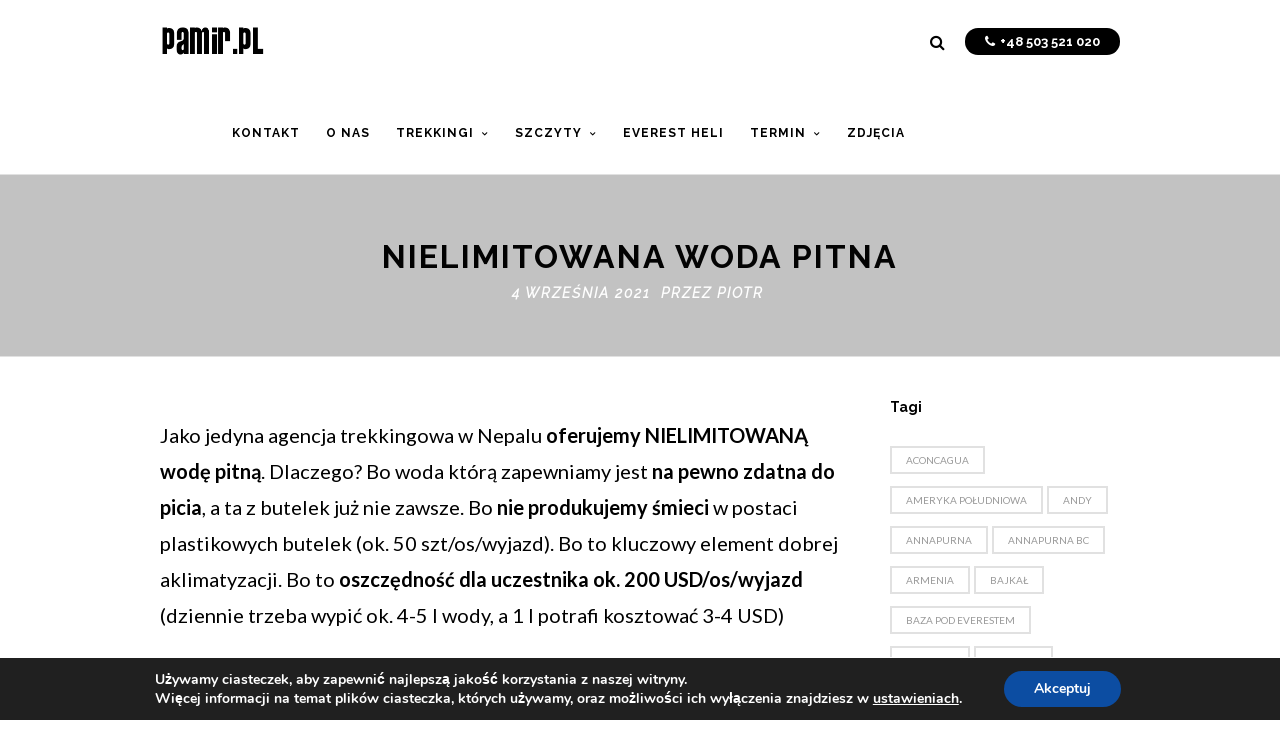

--- FILE ---
content_type: text/html; charset=UTF-8
request_url: https://pamir.pl/faq/nielimitowana-woda-pitna/
body_size: 18995
content:
<!DOCTYPE html>
<html lang="pl-PL" prefix="og: https://ogp.me/ns#" >
<head>
<meta charset="UTF-8" />
<meta name="viewport" content="width=device-width, initial-scale=1, maximum-scale=1" />
<meta name="format-detection" content="telephone=no">

<title>NIELIMITOWANA WODA PITNA - trekking - wyprawa - Himalaje - Everest - Nepal - Kilimandżaro - Elbrus</title>
<link rel="profile" href="https://gmpg.org/xfn/11" />
<link rel="pingback" href="https://pamir.pl/xmlrpc.php" />

		<link rel="shortcut icon" href="https://pamir.pl/wp-content/uploads/favicon.png" />

	<meta property="og:type" content="article" />
	<meta property="og:image" content="https://pamir.pl/wp-includes/images/media/default.svg"/>
	<meta property="og:title" content="NIELIMITOWANA WODA PITNA"/>
	<meta property="og:url" content="https://pamir.pl/faq/nielimitowana-woda-pitna/"/>
	<meta property="og:description" content="Jako jedyna agencja trekkingowa w Nepalu oferujemy NIELIMITOWANĄ wodę pitną. Dlaczego? Bo woda którą zapewniamy jest na pewno zdatna do picia, a ta z butelek już nie zawsze. Bo nie produkujemy śmieci w postaci plastikowych butelek (ok. 50 szt/os/wyjazd). Bo to kluczowy element dobrej aklimatyzacji. Bo to oszczędność dla uczestnika ok. 200 USD/os/wyjazd (dziennie trzeba wypić ok. 4-5 l wody, a 1 l potrafi kosztować 3-4 USD)"/>
	
<link rel="stylesheet" href="https://use.fontawesome.com/releases/v5.8.1/css/all.css" integrity="sha384-50oBUHEmvpQ+1lW4y57PTFmhCaXp0ML5d60M1M7uH2+nqUivzIebhndOJK28anvf" crossorigin="anonymous">

<!-- Optymalizacja wyszukiwarek według Rank Math - https://rankmath.com/ -->
<meta name="description" content="Jako jedyna agencja trekkingowa w Nepalu oferujemy NIELIMITOWANĄ wodę pitną. Dlaczego? Bo woda którą zapewniamy jest na pewno zdatna do picia, a ta z butelek"/>
<meta name="robots" content="follow, index, max-snippet:-1, max-video-preview:-1, max-image-preview:large"/>
<link rel="canonical" href="https://pamir.pl/faq/nielimitowana-woda-pitna/" />
<meta property="og:locale" content="pl_PL" />
<meta property="og:type" content="article" />
<meta property="og:title" content="NIELIMITOWANA WODA PITNA - trekking - wyprawa - Himalaje - Everest - Nepal - Kilimandżaro - Elbrus" />
<meta property="og:description" content="Jako jedyna agencja trekkingowa w Nepalu oferujemy NIELIMITOWANĄ wodę pitną. Dlaczego? Bo woda którą zapewniamy jest na pewno zdatna do picia, a ta z butelek" />
<meta property="og:url" content="https://pamir.pl/faq/nielimitowana-woda-pitna/" />
<meta property="og:site_name" content="PAMIR.PL - organizator wypraw trekkingowych - 30 lat na rynku" />
<meta property="article:publisher" content="https://www.facebook.com/pamirpl/" />
<meta property="og:updated_time" content="2022-03-31T03:31:36+02:00" />
<meta property="og:image" content="https://pamir.pl/wp-content/uploads/G_0000032_PM_0012977_W960.jpg" />
<meta property="og:image:secure_url" content="https://pamir.pl/wp-content/uploads/G_0000032_PM_0012977_W960.jpg" />
<meta property="og:image:width" content="1874" />
<meta property="og:image:height" content="960" />
<meta property="og:image:alt" content="trekking do bazy pod Everestem" />
<meta property="og:image:type" content="image/jpeg" />
<meta name="twitter:card" content="summary_large_image" />
<meta name="twitter:title" content="NIELIMITOWANA WODA PITNA - trekking - wyprawa - Himalaje - Everest - Nepal - Kilimandżaro - Elbrus" />
<meta name="twitter:description" content="Jako jedyna agencja trekkingowa w Nepalu oferujemy NIELIMITOWANĄ wodę pitną. Dlaczego? Bo woda którą zapewniamy jest na pewno zdatna do picia, a ta z butelek" />
<meta name="twitter:image" content="https://pamir.pl/wp-content/uploads/G_0000032_PM_0012977_W960.jpg" />
<!-- /Wtyczka Rank Math WordPress SEO -->

<link rel='dns-prefetch' href='//maps.googleapis.com' />
<link rel='dns-prefetch' href='//fonts.googleapis.com' />
<link rel="alternate" type="application/rss+xml" title="trekking - wyprawa - Himalaje - Everest - Nepal - Kilimandżaro - Elbrus &raquo; Kanał z wpisami" href="https://pamir.pl/feed/" />
<link rel="alternate" type="application/rss+xml" title="trekking - wyprawa - Himalaje - Everest - Nepal - Kilimandżaro - Elbrus &raquo; Kanał z komentarzami" href="https://pamir.pl/comments/feed/" />
<link rel="alternate" title="oEmbed (JSON)" type="application/json+oembed" href="https://pamir.pl/wp-json/oembed/1.0/embed?url=https%3A%2F%2Fpamir.pl%2Ffaq%2Fnielimitowana-woda-pitna%2F" />
<link rel="alternate" title="oEmbed (XML)" type="text/xml+oembed" href="https://pamir.pl/wp-json/oembed/1.0/embed?url=https%3A%2F%2Fpamir.pl%2Ffaq%2Fnielimitowana-woda-pitna%2F&#038;format=xml" />
<style id='wp-img-auto-sizes-contain-inline-css' type='text/css'>
img:is([sizes=auto i],[sizes^="auto," i]){contain-intrinsic-size:3000px 1500px}
/*# sourceURL=wp-img-auto-sizes-contain-inline-css */
</style>

<style id='wp-emoji-styles-inline-css' type='text/css'>

	img.wp-smiley, img.emoji {
		display: inline !important;
		border: none !important;
		box-shadow: none !important;
		height: 1em !important;
		width: 1em !important;
		margin: 0 0.07em !important;
		vertical-align: -0.1em !important;
		background: none !important;
		padding: 0 !important;
	}
/*# sourceURL=wp-emoji-styles-inline-css */
</style>
<link data-optimized="1" rel='stylesheet' id='wp-block-library-css' href='https://pamir.pl/wp-content/litespeed/css/fed1d43d2565aabf4fe42ff878623951.css?ver=69bc5' type='text/css' media='all' />
<style id='global-styles-inline-css' type='text/css'>
:root{--wp--preset--aspect-ratio--square: 1;--wp--preset--aspect-ratio--4-3: 4/3;--wp--preset--aspect-ratio--3-4: 3/4;--wp--preset--aspect-ratio--3-2: 3/2;--wp--preset--aspect-ratio--2-3: 2/3;--wp--preset--aspect-ratio--16-9: 16/9;--wp--preset--aspect-ratio--9-16: 9/16;--wp--preset--color--black: #000000;--wp--preset--color--cyan-bluish-gray: #abb8c3;--wp--preset--color--white: #ffffff;--wp--preset--color--pale-pink: #f78da7;--wp--preset--color--vivid-red: #cf2e2e;--wp--preset--color--luminous-vivid-orange: #ff6900;--wp--preset--color--luminous-vivid-amber: #fcb900;--wp--preset--color--light-green-cyan: #7bdcb5;--wp--preset--color--vivid-green-cyan: #00d084;--wp--preset--color--pale-cyan-blue: #8ed1fc;--wp--preset--color--vivid-cyan-blue: #0693e3;--wp--preset--color--vivid-purple: #9b51e0;--wp--preset--gradient--vivid-cyan-blue-to-vivid-purple: linear-gradient(135deg,rgb(6,147,227) 0%,rgb(155,81,224) 100%);--wp--preset--gradient--light-green-cyan-to-vivid-green-cyan: linear-gradient(135deg,rgb(122,220,180) 0%,rgb(0,208,130) 100%);--wp--preset--gradient--luminous-vivid-amber-to-luminous-vivid-orange: linear-gradient(135deg,rgb(252,185,0) 0%,rgb(255,105,0) 100%);--wp--preset--gradient--luminous-vivid-orange-to-vivid-red: linear-gradient(135deg,rgb(255,105,0) 0%,rgb(207,46,46) 100%);--wp--preset--gradient--very-light-gray-to-cyan-bluish-gray: linear-gradient(135deg,rgb(238,238,238) 0%,rgb(169,184,195) 100%);--wp--preset--gradient--cool-to-warm-spectrum: linear-gradient(135deg,rgb(74,234,220) 0%,rgb(151,120,209) 20%,rgb(207,42,186) 40%,rgb(238,44,130) 60%,rgb(251,105,98) 80%,rgb(254,248,76) 100%);--wp--preset--gradient--blush-light-purple: linear-gradient(135deg,rgb(255,206,236) 0%,rgb(152,150,240) 100%);--wp--preset--gradient--blush-bordeaux: linear-gradient(135deg,rgb(254,205,165) 0%,rgb(254,45,45) 50%,rgb(107,0,62) 100%);--wp--preset--gradient--luminous-dusk: linear-gradient(135deg,rgb(255,203,112) 0%,rgb(199,81,192) 50%,rgb(65,88,208) 100%);--wp--preset--gradient--pale-ocean: linear-gradient(135deg,rgb(255,245,203) 0%,rgb(182,227,212) 50%,rgb(51,167,181) 100%);--wp--preset--gradient--electric-grass: linear-gradient(135deg,rgb(202,248,128) 0%,rgb(113,206,126) 100%);--wp--preset--gradient--midnight: linear-gradient(135deg,rgb(2,3,129) 0%,rgb(40,116,252) 100%);--wp--preset--font-size--small: 13px;--wp--preset--font-size--medium: 20px;--wp--preset--font-size--large: 36px;--wp--preset--font-size--x-large: 42px;--wp--preset--spacing--20: 0.44rem;--wp--preset--spacing--30: 0.67rem;--wp--preset--spacing--40: 1rem;--wp--preset--spacing--50: 1.5rem;--wp--preset--spacing--60: 2.25rem;--wp--preset--spacing--70: 3.38rem;--wp--preset--spacing--80: 5.06rem;--wp--preset--shadow--natural: 6px 6px 9px rgba(0, 0, 0, 0.2);--wp--preset--shadow--deep: 12px 12px 50px rgba(0, 0, 0, 0.4);--wp--preset--shadow--sharp: 6px 6px 0px rgba(0, 0, 0, 0.2);--wp--preset--shadow--outlined: 6px 6px 0px -3px rgb(255, 255, 255), 6px 6px rgb(0, 0, 0);--wp--preset--shadow--crisp: 6px 6px 0px rgb(0, 0, 0);}:where(.is-layout-flex){gap: 0.5em;}:where(.is-layout-grid){gap: 0.5em;}body .is-layout-flex{display: flex;}.is-layout-flex{flex-wrap: wrap;align-items: center;}.is-layout-flex > :is(*, div){margin: 0;}body .is-layout-grid{display: grid;}.is-layout-grid > :is(*, div){margin: 0;}:where(.wp-block-columns.is-layout-flex){gap: 2em;}:where(.wp-block-columns.is-layout-grid){gap: 2em;}:where(.wp-block-post-template.is-layout-flex){gap: 1.25em;}:where(.wp-block-post-template.is-layout-grid){gap: 1.25em;}.has-black-color{color: var(--wp--preset--color--black) !important;}.has-cyan-bluish-gray-color{color: var(--wp--preset--color--cyan-bluish-gray) !important;}.has-white-color{color: var(--wp--preset--color--white) !important;}.has-pale-pink-color{color: var(--wp--preset--color--pale-pink) !important;}.has-vivid-red-color{color: var(--wp--preset--color--vivid-red) !important;}.has-luminous-vivid-orange-color{color: var(--wp--preset--color--luminous-vivid-orange) !important;}.has-luminous-vivid-amber-color{color: var(--wp--preset--color--luminous-vivid-amber) !important;}.has-light-green-cyan-color{color: var(--wp--preset--color--light-green-cyan) !important;}.has-vivid-green-cyan-color{color: var(--wp--preset--color--vivid-green-cyan) !important;}.has-pale-cyan-blue-color{color: var(--wp--preset--color--pale-cyan-blue) !important;}.has-vivid-cyan-blue-color{color: var(--wp--preset--color--vivid-cyan-blue) !important;}.has-vivid-purple-color{color: var(--wp--preset--color--vivid-purple) !important;}.has-black-background-color{background-color: var(--wp--preset--color--black) !important;}.has-cyan-bluish-gray-background-color{background-color: var(--wp--preset--color--cyan-bluish-gray) !important;}.has-white-background-color{background-color: var(--wp--preset--color--white) !important;}.has-pale-pink-background-color{background-color: var(--wp--preset--color--pale-pink) !important;}.has-vivid-red-background-color{background-color: var(--wp--preset--color--vivid-red) !important;}.has-luminous-vivid-orange-background-color{background-color: var(--wp--preset--color--luminous-vivid-orange) !important;}.has-luminous-vivid-amber-background-color{background-color: var(--wp--preset--color--luminous-vivid-amber) !important;}.has-light-green-cyan-background-color{background-color: var(--wp--preset--color--light-green-cyan) !important;}.has-vivid-green-cyan-background-color{background-color: var(--wp--preset--color--vivid-green-cyan) !important;}.has-pale-cyan-blue-background-color{background-color: var(--wp--preset--color--pale-cyan-blue) !important;}.has-vivid-cyan-blue-background-color{background-color: var(--wp--preset--color--vivid-cyan-blue) !important;}.has-vivid-purple-background-color{background-color: var(--wp--preset--color--vivid-purple) !important;}.has-black-border-color{border-color: var(--wp--preset--color--black) !important;}.has-cyan-bluish-gray-border-color{border-color: var(--wp--preset--color--cyan-bluish-gray) !important;}.has-white-border-color{border-color: var(--wp--preset--color--white) !important;}.has-pale-pink-border-color{border-color: var(--wp--preset--color--pale-pink) !important;}.has-vivid-red-border-color{border-color: var(--wp--preset--color--vivid-red) !important;}.has-luminous-vivid-orange-border-color{border-color: var(--wp--preset--color--luminous-vivid-orange) !important;}.has-luminous-vivid-amber-border-color{border-color: var(--wp--preset--color--luminous-vivid-amber) !important;}.has-light-green-cyan-border-color{border-color: var(--wp--preset--color--light-green-cyan) !important;}.has-vivid-green-cyan-border-color{border-color: var(--wp--preset--color--vivid-green-cyan) !important;}.has-pale-cyan-blue-border-color{border-color: var(--wp--preset--color--pale-cyan-blue) !important;}.has-vivid-cyan-blue-border-color{border-color: var(--wp--preset--color--vivid-cyan-blue) !important;}.has-vivid-purple-border-color{border-color: var(--wp--preset--color--vivid-purple) !important;}.has-vivid-cyan-blue-to-vivid-purple-gradient-background{background: var(--wp--preset--gradient--vivid-cyan-blue-to-vivid-purple) !important;}.has-light-green-cyan-to-vivid-green-cyan-gradient-background{background: var(--wp--preset--gradient--light-green-cyan-to-vivid-green-cyan) !important;}.has-luminous-vivid-amber-to-luminous-vivid-orange-gradient-background{background: var(--wp--preset--gradient--luminous-vivid-amber-to-luminous-vivid-orange) !important;}.has-luminous-vivid-orange-to-vivid-red-gradient-background{background: var(--wp--preset--gradient--luminous-vivid-orange-to-vivid-red) !important;}.has-very-light-gray-to-cyan-bluish-gray-gradient-background{background: var(--wp--preset--gradient--very-light-gray-to-cyan-bluish-gray) !important;}.has-cool-to-warm-spectrum-gradient-background{background: var(--wp--preset--gradient--cool-to-warm-spectrum) !important;}.has-blush-light-purple-gradient-background{background: var(--wp--preset--gradient--blush-light-purple) !important;}.has-blush-bordeaux-gradient-background{background: var(--wp--preset--gradient--blush-bordeaux) !important;}.has-luminous-dusk-gradient-background{background: var(--wp--preset--gradient--luminous-dusk) !important;}.has-pale-ocean-gradient-background{background: var(--wp--preset--gradient--pale-ocean) !important;}.has-electric-grass-gradient-background{background: var(--wp--preset--gradient--electric-grass) !important;}.has-midnight-gradient-background{background: var(--wp--preset--gradient--midnight) !important;}.has-small-font-size{font-size: var(--wp--preset--font-size--small) !important;}.has-medium-font-size{font-size: var(--wp--preset--font-size--medium) !important;}.has-large-font-size{font-size: var(--wp--preset--font-size--large) !important;}.has-x-large-font-size{font-size: var(--wp--preset--font-size--x-large) !important;}
/*# sourceURL=global-styles-inline-css */
</style>

<style id='classic-theme-styles-inline-css' type='text/css'>
/*! This file is auto-generated */
.wp-block-button__link{color:#fff;background-color:#32373c;border-radius:9999px;box-shadow:none;text-decoration:none;padding:calc(.667em + 2px) calc(1.333em + 2px);font-size:1.125em}.wp-block-file__button{background:#32373c;color:#fff;text-decoration:none}
/*# sourceURL=/wp-includes/css/classic-themes.min.css */
</style>
<link data-optimized="1" rel='stylesheet' id='contact-form-7-css' href='https://pamir.pl/wp-content/litespeed/css/01b576862a6975daf0b4d8caead8f4c1.css?ver=39113' type='text/css' media='all' />
<link data-optimized="1" rel='stylesheet' id='output-style-css' href='https://pamir.pl/wp-content/litespeed/css/baa6a7ff50742ec55d5e97f430489c75.css?ver=d9979' type='text/css' media='all' />
<link data-optimized="1" rel='stylesheet' id='leaflet-css' href='https://pamir.pl/wp-content/litespeed/css/c7039accd5a2dc227bcec4399c0d82a5.css?ver=e5278' type='text/css' media='all' />
<link data-optimized="1" rel='stylesheet' id='leaflet.markercluster-css' href='https://pamir.pl/wp-content/litespeed/css/4c39d9ea1d092c0256ae970b3025e8a1.css?ver=ca0bc' type='text/css' media='all' />
<link data-optimized="1" rel='stylesheet' id='leaflet.Photo-css' href='https://pamir.pl/wp-content/litespeed/css/5f37b5d10b776bf258a486290ed289a0.css?ver=0c8d6' type='text/css' media='all' />
<link data-optimized="1" rel='stylesheet' id='leaflet.fullscreen-css' href='https://pamir.pl/wp-content/litespeed/css/1f874551e4f788e0d6ef7217b179241b.css?ver=92847' type='text/css' media='all' />
<link data-optimized="1" rel='stylesheet' id='animation.css-css' href='https://pamir.pl/wp-content/litespeed/css/73c428dd9c21a7204aa459bb0e2459eb.css?ver=a2c22' type='text/css' media='all' />
<link data-optimized="1" rel='stylesheet' id='jquery-ui-css' href='https://pamir.pl/wp-content/litespeed/css/466eea0ce81a98f15f0e4d8af1b737bc.css?ver=ab024' type='text/css' media='all' />
<link data-optimized="1" rel='stylesheet' id='magnific-popup-css' href='https://pamir.pl/wp-content/litespeed/css/e767f0adbad8c4662c04f0b06dd4bbf6.css?ver=b58d1' type='text/css' media='all' />
<link data-optimized="1" rel='stylesheet' id='flexslider-css' href='https://pamir.pl/wp-content/litespeed/css/9c0387f3ecf8412c32f9ca0016c08ba6.css?ver=e292b' type='text/css' media='all' />
<link data-optimized="1" rel='stylesheet' id='mediaelement-css' href='https://pamir.pl/wp-content/litespeed/css/6f67a07bbf0a5e07be211c345c99d012.css?ver=daa21' type='text/css' media='all' />
<link data-optimized="1" rel='stylesheet' id='tooltipster-css' href='https://pamir.pl/wp-content/litespeed/css/7d57300f7e4c911e0de3d96aa473f17a.css?ver=73da3' type='text/css' media='all' />
<link data-optimized="1" rel='stylesheet' id='parallax-css' href='https://pamir.pl/wp-content/litespeed/css/0c7d4c17ac30271b497812075ea7e5a4.css?ver=10014' type='text/css' media='all' />
<link data-optimized="1" rel='stylesheet' id='flexslider-css-css' href='https://pamir.pl/wp-content/litespeed/css/9c0387f3ecf8412c32f9ca0016c08ba6.css?ver=e292b' type='text/css' media='all' />
<link data-optimized="1" rel='stylesheet' id='supersized-css' href='https://pamir.pl/wp-content/litespeed/css/9d15e970d8fff5afa52e864eccde9707.css?ver=b758e' type='text/css' media='all' />
<link data-optimized="1" rel='stylesheet' id='odometer-theme-css' href='https://pamir.pl/wp-content/litespeed/css/d7cae726f48db7c80164fc044048bf07.css?ver=17b86' type='text/css' media='all' />
<link data-optimized="1" rel='stylesheet' id='screen-css-css' href='https://pamir.pl/wp-content/litespeed/css/b6e91a20dd98fdd5831de145aa492d00.css?ver=73e62' type='text/css' media='all' />
<link data-optimized="1" rel='stylesheet' id='fontawesome-css' href='https://pamir.pl/wp-content/litespeed/css/7473d537c2cab952c47ba4691eae2ee2.css?ver=a316e' type='text/css' media='all' />
<link data-optimized="1" rel='stylesheet' id='custom_css-css' href='https://pamir.pl/wp-content/litespeed/css/8695c27d20fc0beffd256b740fa0d4c6.css?ver=0d4c6' type='text/css' media='all' />
<link rel='stylesheet' id='google_font1-css' href='//fonts.googleapis.com/css?family=Raleway%3A200%2C300%2C400%2C500%2C600%2C700%2C400italic&#038;subset=latin%2Ccyrillic-ext%2Cgreek-ext%2Ccyrillic&#038;ver=6.9' type='text/css' media='all' />
<link rel='stylesheet' id='google_font2-css' href='//fonts.googleapis.com/css?family=Lato%3A200%2C300%2C400%2C500%2C600%2C700%2C400italic&#038;subset=latin%2Ccyrillic-ext%2Cgreek-ext%2Ccyrillic&#038;ver=6.9' type='text/css' media='all' />
<link data-optimized="1" rel='stylesheet' id='responsive-css' href='https://pamir.pl/wp-content/litespeed/css/e1a7f6086352650aefa21c4f785995b9.css?ver=4bb02' type='text/css' media='all' />
<link data-optimized="1" rel='stylesheet' id='newsletter-css' href='https://pamir.pl/wp-content/litespeed/css/352125bac3b6bac469e5194decc02645.css?ver=a3a69' type='text/css' media='all' />
<link data-optimized="1" rel='stylesheet' id='rpt-css' href='https://pamir.pl/wp-content/litespeed/css/b400ad8403013bd0ea0a39bae0810a73.css?ver=e07ef' type='text/css' media='all' />
<link data-optimized="1" rel='stylesheet' id='moove_gdpr_frontend-css' href='https://pamir.pl/wp-content/litespeed/css/e54c2e617cf3a7ecee93b3da4cc5cb08.css?ver=4bf00' type='text/css' media='all' />
<style id='moove_gdpr_frontend-inline-css' type='text/css'>
#moove_gdpr_cookie_modal,#moove_gdpr_cookie_info_bar,.gdpr_cookie_settings_shortcode_content{font-family:&#039;Nunito&#039;,sans-serif}#moove_gdpr_save_popup_settings_button{background-color:#373737;color:#fff}#moove_gdpr_save_popup_settings_button:hover{background-color:#000}#moove_gdpr_cookie_info_bar .moove-gdpr-info-bar-container .moove-gdpr-info-bar-content a.mgbutton,#moove_gdpr_cookie_info_bar .moove-gdpr-info-bar-container .moove-gdpr-info-bar-content button.mgbutton{background-color:#0C4DA2}#moove_gdpr_cookie_modal .moove-gdpr-modal-content .moove-gdpr-modal-footer-content .moove-gdpr-button-holder a.mgbutton,#moove_gdpr_cookie_modal .moove-gdpr-modal-content .moove-gdpr-modal-footer-content .moove-gdpr-button-holder button.mgbutton,.gdpr_cookie_settings_shortcode_content .gdpr-shr-button.button-green{background-color:#0C4DA2;border-color:#0C4DA2}#moove_gdpr_cookie_modal .moove-gdpr-modal-content .moove-gdpr-modal-footer-content .moove-gdpr-button-holder a.mgbutton:hover,#moove_gdpr_cookie_modal .moove-gdpr-modal-content .moove-gdpr-modal-footer-content .moove-gdpr-button-holder button.mgbutton:hover,.gdpr_cookie_settings_shortcode_content .gdpr-shr-button.button-green:hover{background-color:#fff;color:#0C4DA2}#moove_gdpr_cookie_modal .moove-gdpr-modal-content .moove-gdpr-modal-close i,#moove_gdpr_cookie_modal .moove-gdpr-modal-content .moove-gdpr-modal-close span.gdpr-icon{background-color:#0C4DA2;border:1px solid #0C4DA2}#moove_gdpr_cookie_info_bar span.moove-gdpr-infobar-allow-all.focus-g,#moove_gdpr_cookie_info_bar span.moove-gdpr-infobar-allow-all:focus,#moove_gdpr_cookie_info_bar button.moove-gdpr-infobar-allow-all.focus-g,#moove_gdpr_cookie_info_bar button.moove-gdpr-infobar-allow-all:focus,#moove_gdpr_cookie_info_bar span.moove-gdpr-infobar-reject-btn.focus-g,#moove_gdpr_cookie_info_bar span.moove-gdpr-infobar-reject-btn:focus,#moove_gdpr_cookie_info_bar button.moove-gdpr-infobar-reject-btn.focus-g,#moove_gdpr_cookie_info_bar button.moove-gdpr-infobar-reject-btn:focus,#moove_gdpr_cookie_info_bar span.change-settings-button.focus-g,#moove_gdpr_cookie_info_bar span.change-settings-button:focus,#moove_gdpr_cookie_info_bar button.change-settings-button.focus-g,#moove_gdpr_cookie_info_bar button.change-settings-button:focus{-webkit-box-shadow:0 0 1px 3px #0C4DA2;-moz-box-shadow:0 0 1px 3px #0C4DA2;box-shadow:0 0 1px 3px #0C4DA2}#moove_gdpr_cookie_modal .moove-gdpr-modal-content .moove-gdpr-modal-close i:hover,#moove_gdpr_cookie_modal .moove-gdpr-modal-content .moove-gdpr-modal-close span.gdpr-icon:hover,#moove_gdpr_cookie_info_bar span[data-href]>u.change-settings-button{color:#0C4DA2}#moove_gdpr_cookie_modal .moove-gdpr-modal-content .moove-gdpr-modal-left-content #moove-gdpr-menu li.menu-item-selected a span.gdpr-icon,#moove_gdpr_cookie_modal .moove-gdpr-modal-content .moove-gdpr-modal-left-content #moove-gdpr-menu li.menu-item-selected button span.gdpr-icon{color:inherit}#moove_gdpr_cookie_modal .moove-gdpr-modal-content .moove-gdpr-modal-left-content #moove-gdpr-menu li a span.gdpr-icon,#moove_gdpr_cookie_modal .moove-gdpr-modal-content .moove-gdpr-modal-left-content #moove-gdpr-menu li button span.gdpr-icon{color:inherit}#moove_gdpr_cookie_modal .gdpr-acc-link{line-height:0;font-size:0;color:transparent;position:absolute}#moove_gdpr_cookie_modal .moove-gdpr-modal-content .moove-gdpr-modal-close:hover i,#moove_gdpr_cookie_modal .moove-gdpr-modal-content .moove-gdpr-modal-left-content #moove-gdpr-menu li a,#moove_gdpr_cookie_modal .moove-gdpr-modal-content .moove-gdpr-modal-left-content #moove-gdpr-menu li button,#moove_gdpr_cookie_modal .moove-gdpr-modal-content .moove-gdpr-modal-left-content #moove-gdpr-menu li button i,#moove_gdpr_cookie_modal .moove-gdpr-modal-content .moove-gdpr-modal-left-content #moove-gdpr-menu li a i,#moove_gdpr_cookie_modal .moove-gdpr-modal-content .moove-gdpr-tab-main .moove-gdpr-tab-main-content a:hover,#moove_gdpr_cookie_info_bar.moove-gdpr-dark-scheme .moove-gdpr-info-bar-container .moove-gdpr-info-bar-content a.mgbutton:hover,#moove_gdpr_cookie_info_bar.moove-gdpr-dark-scheme .moove-gdpr-info-bar-container .moove-gdpr-info-bar-content button.mgbutton:hover,#moove_gdpr_cookie_info_bar.moove-gdpr-dark-scheme .moove-gdpr-info-bar-container .moove-gdpr-info-bar-content a:hover,#moove_gdpr_cookie_info_bar.moove-gdpr-dark-scheme .moove-gdpr-info-bar-container .moove-gdpr-info-bar-content button:hover,#moove_gdpr_cookie_info_bar.moove-gdpr-dark-scheme .moove-gdpr-info-bar-container .moove-gdpr-info-bar-content span.change-settings-button:hover,#moove_gdpr_cookie_info_bar.moove-gdpr-dark-scheme .moove-gdpr-info-bar-container .moove-gdpr-info-bar-content button.change-settings-button:hover,#moove_gdpr_cookie_info_bar.moove-gdpr-dark-scheme .moove-gdpr-info-bar-container .moove-gdpr-info-bar-content u.change-settings-button:hover,#moove_gdpr_cookie_info_bar span[data-href]>u.change-settings-button,#moove_gdpr_cookie_info_bar.moove-gdpr-dark-scheme .moove-gdpr-info-bar-container .moove-gdpr-info-bar-content a.mgbutton.focus-g,#moove_gdpr_cookie_info_bar.moove-gdpr-dark-scheme .moove-gdpr-info-bar-container .moove-gdpr-info-bar-content button.mgbutton.focus-g,#moove_gdpr_cookie_info_bar.moove-gdpr-dark-scheme .moove-gdpr-info-bar-container .moove-gdpr-info-bar-content a.focus-g,#moove_gdpr_cookie_info_bar.moove-gdpr-dark-scheme .moove-gdpr-info-bar-container .moove-gdpr-info-bar-content button.focus-g,#moove_gdpr_cookie_info_bar.moove-gdpr-dark-scheme .moove-gdpr-info-bar-container .moove-gdpr-info-bar-content a.mgbutton:focus,#moove_gdpr_cookie_info_bar.moove-gdpr-dark-scheme .moove-gdpr-info-bar-container .moove-gdpr-info-bar-content button.mgbutton:focus,#moove_gdpr_cookie_info_bar.moove-gdpr-dark-scheme .moove-gdpr-info-bar-container .moove-gdpr-info-bar-content a:focus,#moove_gdpr_cookie_info_bar.moove-gdpr-dark-scheme .moove-gdpr-info-bar-container .moove-gdpr-info-bar-content button:focus,#moove_gdpr_cookie_info_bar.moove-gdpr-dark-scheme .moove-gdpr-info-bar-container .moove-gdpr-info-bar-content span.change-settings-button.focus-g,span.change-settings-button:focus,button.change-settings-button.focus-g,button.change-settings-button:focus,#moove_gdpr_cookie_info_bar.moove-gdpr-dark-scheme .moove-gdpr-info-bar-container .moove-gdpr-info-bar-content u.change-settings-button.focus-g,#moove_gdpr_cookie_info_bar.moove-gdpr-dark-scheme .moove-gdpr-info-bar-container .moove-gdpr-info-bar-content u.change-settings-button:focus{color:#0C4DA2}#moove_gdpr_cookie_modal .moove-gdpr-branding.focus-g span,#moove_gdpr_cookie_modal .moove-gdpr-modal-content .moove-gdpr-tab-main a.focus-g,#moove_gdpr_cookie_modal .moove-gdpr-modal-content .moove-gdpr-tab-main .gdpr-cd-details-toggle.focus-g{color:#0C4DA2}#moove_gdpr_cookie_modal.gdpr_lightbox-hide{display:none}
/*# sourceURL=moove_gdpr_frontend-inline-css */
</style>
<script data-optimized="1" type="text/javascript" src="https://pamir.pl/wp-content/litespeed/js/b6f1502283481b74530b5eacc861c164.js?ver=c7c0c" id="leaflet-js"></script>
<script data-optimized="1" type="text/javascript" src="https://pamir.pl/wp-content/litespeed/js/d5175ca109e9123880811edb5d81b5dc.js?ver=60a0c" id="leaflet.markercluster-js"></script>
<script data-optimized="1" type="text/javascript" src="https://pamir.pl/wp-content/litespeed/js/7337bd38e1285d2dcea8e24fdd93907f.js?ver=39301" id="leaflet.Photo-js"></script>
<script data-optimized="1" type="text/javascript" src="https://pamir.pl/wp-content/litespeed/js/0ae14a9a501e53dded48356419d98187.js?ver=e2e26" id="leaflet.fullscreen-js"></script>
<script type="text/javascript" src="https://pamir.pl/wp-includes/js/jquery/jquery.min.js?ver=3.7.1" id="jquery-core-js"></script>
<script data-optimized="1" type="text/javascript" src="https://pamir.pl/wp-content/litespeed/js/001200fb4a4ab737be095080746ea1f8.js?ver=cf218" id="jquery-migrate-js"></script>
<script data-optimized="1" type="text/javascript" src="https://pamir.pl/wp-content/litespeed/js/56d52be0a50489f30e902ff98f6efd0b.js?ver=3e7cb" id="chartjs-js"></script>
<script data-optimized="1" type="text/javascript" src="https://pamir.pl/wp-content/litespeed/js/586aab9be3fdbf29415298aea267535b.js?ver=4d71e" id="wp-gpx-maps-js"></script>
<script data-optimized="1" type="text/javascript" src="https://pamir.pl/wp-content/litespeed/js/304d3a8577f68bf4c3cb55b5ce3c2289.js?ver=25f1f" id="rpt-js"></script>
<link rel="https://api.w.org/" href="https://pamir.pl/wp-json/" /><link rel="alternate" title="JSON" type="application/json" href="https://pamir.pl/wp-json/wp/v2/faqs/30123" /><link rel="EditURI" type="application/rsd+xml" title="RSD" href="https://pamir.pl/xmlrpc.php?rsd" />
<link rel='shortlink' href='https://pamir.pl/?p=30123' />
		<style type="text/css" id="wp-custom-css">
			.tour_country_subheader {
    font-size: 1.8em !important;
    letter-spacing: 2px;
     font-weight:700;
}

/* Specyficzne dla formularza 35479 - wszystkie pola text */
#wpforms-35479-field_1,
#wpforms-35479-field_2,
#wpforms-35479-field_3,
#wpforms-35479-field_4,
#wpforms-35479-field_5,
#wpforms-35479-field_6,
input[id^="wpforms-35479-field"] {
    background: #ffffff !important;
    background-color: #ffffff !important;
    color: #333333 !important;
    border: 1px solid #dddddd !important;
}

/* Dla wszystkich pól w tym formularzu */
#wpforms-form-35479 input[type="text"],
#wpforms-form-35479 input[type="tel"],
#wpforms-form-35479 input[type="url"],
#wpforms-form-35479 textarea {
    background: #ffffff !important;
    background-color: #ffffff !important;
    color: #000000 !important;
}

/* Dla klasy wpforms-field-medium */
.wpforms-field-medium {
    background: #ffffff !important;
    background-color: #ffffff !important;
    color: #333333 !important;
}
.wpforms-field-hidden {
    display: none !important;
}
		</style>
		</head>

<body class="wp-singular faq-template-default single single-faq postid-30123 wp-theme-altair"  >
		<input type="hidden" id="pp_enable_reflection" name="pp_enable_reflection" value=""/>
	<input type="hidden" id="pp_enable_right_click" name="pp_enable_right_click" value=""/>
	<input type="hidden" id="pp_enable_dragging" name="pp_enable_dragging" value="true"/>
	<input type="hidden" id="pp_gallery_auto_info" name="pp_gallery_auto_info" value=""/>
	<input type="hidden" id="pp_image_path" name="pp_image_path" value="https://pamir.pl/wp-content/themes/altair/images/"/>
	<input type="hidden" id="pp_homepage_url" name="pp_homepage_url" value="https://pamir.pl"/>
	<input type="hidden" id="pp_blog_ajax_search" name="pp_blog_ajax_search" value=""/>
	<input type="hidden" id="pp_fixed_menu" name="pp_fixed_menu" value=""/>
	<input type="hidden" id="pp_topbar" name="pp_topbar" value=""/>
	
		<input type="hidden" id="pp_footer_style" name="pp_footer_style" value="1"/>
	
	<!-- Begin mobile menu -->
	<div class="mobile_menu_wrapper">
		<a id="close_mobile_menu" href="#"><i class="fa fa-times-circle"></i></a>
	    <div class="menu-top-menu-moje-container"><ul id="mobile_main_menu" class="mobile_main_nav"><li id="menu-item-16462" class="menu-item menu-item-type-post_type menu-item-object-page menu-item-16462"><a href="https://pamir.pl/kontakt/">KONTAKT</a></li>
<li id="menu-item-24649" class="menu-item menu-item-type-post_type menu-item-object-page menu-item-24649"><a href="https://pamir.pl/o-nas/">O NAS</a></li>
<li id="menu-item-12906" class="menu-item menu-item-type-post_type menu-item-object-page menu-item-has-children menu-item-12906"><a href="https://pamir.pl/trekkingi/">TREKKINGI</a>
<ul class="sub-menu">
	<li id="menu-item-12297" class="menu-item menu-item-type-post_type menu-item-object-page menu-item-12297"><a href="https://pamir.pl/annapurna-baza/">ANNAPURNA</a></li>
	<li id="menu-item-24407" class="menu-item menu-item-type-custom menu-item-object-custom menu-item-24407"><a href="https://pamir.pl/armenia-3-x-aragats">ARMENIA</a></li>
	<li id="menu-item-9678" class="menu-item menu-item-type-post_type menu-item-object-page menu-item-9678"><a href="https://pamir.pl/everest-trekking/">EVEREST BAZA</a></li>
	<li id="menu-item-12455" class="menu-item menu-item-type-post_type menu-item-object-page menu-item-12455"><a href="https://pamir.pl/manaslu/">WOKÓŁ MANASLU + BAZA</a></li>
	<li id="menu-item-12916" class="menu-item menu-item-type-post_type menu-item-object-page menu-item-12916"><a href="https://pamir.pl/trekkingi-w-nepalu/">NEPAL</a></li>
</ul>
</li>
<li id="menu-item-12985" class="menu-item menu-item-type-post_type menu-item-object-page menu-item-has-children menu-item-12985"><a href="https://pamir.pl/szczyty/">SZCZYTY</a>
<ul class="sub-menu">
	<li id="menu-item-29264" class="menu-item menu-item-type-custom menu-item-object-custom menu-item-29264"><a href="https://pamir.pl/ararat">ARARAT</a></li>
	<li id="menu-item-8922" class="menu-item menu-item-type-post_type menu-item-object-page menu-item-8922"><a href="https://pamir.pl/elbrus/">ELBRUS 5642 m</a></li>
	<li id="menu-item-12446" class="menu-item menu-item-type-post_type menu-item-object-page menu-item-12446"><a href="https://pamir.pl/island-peak/">ISLAND PEAK 6189 m</a></li>
	<li id="menu-item-12387" class="menu-item menu-item-type-post_type menu-item-object-page menu-item-12387"><a href="https://pamir.pl/kazbek/">KAZBEK 5033 m</a></li>
	<li id="menu-item-12463" class="menu-item menu-item-type-post_type menu-item-object-page menu-item-12463"><a href="https://pamir.pl/elbrus-kazbek/">ELBRUS+KAZBEK</a></li>
	<li id="menu-item-12350" class="menu-item menu-item-type-post_type menu-item-object-page menu-item-has-children menu-item-12350"><a href="https://pamir.pl/kilimanjaro/">KILIMANDŻARO 5895 m</a>
	<ul class="sub-menu">
		<li id="menu-item-12640" class="menu-item menu-item-type-post_type menu-item-object-page menu-item-12640"><a href="https://pamir.pl/kilimanjaro-zima/">ZIMA</a></li>
		<li id="menu-item-12956" class="menu-item menu-item-type-post_type menu-item-object-page menu-item-12956"><a href="https://pamir.pl/kilimanjaro-lato/">LATO</a></li>
	</ul>
</li>
	<li id="menu-item-13005" class="menu-item menu-item-type-post_type menu-item-object-page menu-item-13005"><a href="https://pamir.pl/toubkal/">TOUBKAL 4167 m</a></li>
	<li id="menu-item-12994" class="menu-item menu-item-type-post_type menu-item-object-page menu-item-12994"><a href="https://pamir.pl/szczyty-w-nepalu/">NEPAL</a></li>
</ul>
</li>
<li id="menu-item-12471" class="menu-item menu-item-type-post_type menu-item-object-page menu-item-12471"><a href="https://pamir.pl/everest-helikopterem/">EVEREST HELI</a></li>
<li id="menu-item-8801" class="menu-item menu-item-type-taxonomy menu-item-object-tourcats menu-item-has-children menu-item-8801"><a href="https://pamir.pl/tourcats/termin/">TERMIN</a>
<ul class="sub-menu">
	<li id="menu-item-8803" class="menu-item menu-item-type-taxonomy menu-item-object-tourcats menu-item-8803"><a href="https://pamir.pl/tourcats/weekend-majowy/">MAJÓWKA</a></li>
	<li id="menu-item-8805" class="menu-item menu-item-type-taxonomy menu-item-object-tourcats menu-item-8805"><a href="https://pamir.pl/tourcats/styczen/">styczeń</a></li>
	<li id="menu-item-8806" class="menu-item menu-item-type-taxonomy menu-item-object-tourcats menu-item-8806"><a href="https://pamir.pl/tourcats/luty/">luty</a></li>
	<li id="menu-item-8807" class="menu-item menu-item-type-taxonomy menu-item-object-tourcats menu-item-8807"><a href="https://pamir.pl/tourcats/marzec/">marzec</a></li>
	<li id="menu-item-8808" class="menu-item menu-item-type-taxonomy menu-item-object-tourcats menu-item-8808"><a href="https://pamir.pl/tourcats/kwiecien/">kwiecień</a></li>
	<li id="menu-item-8809" class="menu-item menu-item-type-taxonomy menu-item-object-tourcats menu-item-8809"><a href="https://pamir.pl/tourcats/maj/">maj</a></li>
	<li id="menu-item-8810" class="menu-item menu-item-type-taxonomy menu-item-object-tourcats menu-item-8810"><a href="https://pamir.pl/tourcats/czerwiec/">czerwiec</a></li>
	<li id="menu-item-8811" class="menu-item menu-item-type-taxonomy menu-item-object-tourcats menu-item-8811"><a href="https://pamir.pl/tourcats/lipiec/">lipiec</a></li>
	<li id="menu-item-8812" class="menu-item menu-item-type-taxonomy menu-item-object-tourcats menu-item-8812"><a href="https://pamir.pl/tourcats/sierpien/">sierpień</a></li>
	<li id="menu-item-8813" class="menu-item menu-item-type-taxonomy menu-item-object-tourcats menu-item-8813"><a href="https://pamir.pl/tourcats/wrzesien/">wrzesień</a></li>
	<li id="menu-item-8814" class="menu-item menu-item-type-taxonomy menu-item-object-tourcats menu-item-8814"><a href="https://pamir.pl/tourcats/pazdziernik/">październik</a></li>
	<li id="menu-item-8815" class="menu-item menu-item-type-taxonomy menu-item-object-tourcats menu-item-8815"><a href="https://pamir.pl/tourcats/listopad/">listopad</a></li>
	<li id="menu-item-8816" class="menu-item menu-item-type-taxonomy menu-item-object-tourcats menu-item-8816"><a href="https://pamir.pl/tourcats/grudzien/">grudzień</a></li>
</ul>
</li>
<li id="menu-item-16510" class="megamenu col3 menu-item menu-item-type-custom menu-item-object-custom menu-item-16510"><a href="https://pamir.pl/zdjecia-2">ZDJĘCIA</a></li>
</ul></div>	</div>
	<!-- End mobile menu -->

	<!-- Begin template wrapper -->
	<div id="wrapper">
	
		
	<div class="header_style_wrapper">
				
				<div class="top_bar   ">
		
			<div id="mobile_nav_icon"></div>
		
			<div id="menu_wrapper">
				
				<!-- Begin logo -->	
						
				    <a id="custom_logo" class="logo_wrapper default" href="https://pamir.pl">
				    	<img data-lazyloaded="1" src="[data-uri]" data-src="https://pamir.pl/wp-content/uploads/logo-2017-black_40@2x.png" alt="" width="105.5" height="31"/><noscript><img src="https://pamir.pl/wp-content/uploads/logo-2017-black_40@2x.png" alt="" width="105.5" height="31"/></noscript>
				    </a>
								
						
				    <a id="custom_logo_transparent" class="logo_wrapper hidden" href="https://pamir.pl">
				    	<img data-lazyloaded="1" src="[data-uri]" data-src="https://pamir.pl/wp-content/uploads/logo-2017-white_40@2x.png" alt="" width="105.5" height="31"/><noscript><img src="https://pamir.pl/wp-content/uploads/logo-2017-white_40@2x.png" alt="" width="105.5" height="31"/></noscript>
				    </a>
								<!-- End logo -->
				
								<a href="tel:+48 503 521 020">
					<div class="header_action">
						<i class="fa fa-phone"></i>+48 503 521 020					</div>
				</a>
								
								<form role="search" method="get" name="searchform" id="searchform" action="https://pamir.pl/">
				    <div>
				    	<label for="s">Wpisz wyszukiwane słowo i naciśnij enter</label>
				    	<input type="text" value="" name="s" id="s" autocomplete="off"/>
				    	<button>
				        	<i class="fa fa-search"></i>
				        </button>
				    </div>
				    <div id="autocomplete"></div>
				</form>
												
			    <!-- Begin main nav -->
			    <div id="nav_wrapper">
			    	<div class="nav_wrapper_inner">
			    		<div id="menu_border_wrapper">
			    			<div class="menu-top-menu-moje-container"><ul id="main_menu" class="nav"><li class="menu-item menu-item-type-post_type menu-item-object-page menu-item-16462"><a href="https://pamir.pl/kontakt/"><span>KONTAKT</span></a></li>
<li class="menu-item menu-item-type-post_type menu-item-object-page menu-item-24649"><a href="https://pamir.pl/o-nas/"><span>O NAS</span></a></li>
<li class="menu-item menu-item-type-post_type menu-item-object-page menu-item-has-children arrow menu-item-12906"><a href="https://pamir.pl/trekkingi/"><span>TREKKINGI</span></a>
<ul class="sub-menu">
	<li class="menu-item menu-item-type-post_type menu-item-object-page menu-item-12297"><a href="https://pamir.pl/annapurna-baza/"><span>ANNAPURNA</span></a></li>
	<li class="menu-item menu-item-type-custom menu-item-object-custom menu-item-24407"><a href="https://pamir.pl/armenia-3-x-aragats"><span>ARMENIA</span></a></li>
	<li class="menu-item menu-item-type-post_type menu-item-object-page menu-item-9678"><a href="https://pamir.pl/everest-trekking/"><span>EVEREST BAZA</span></a></li>
	<li class="menu-item menu-item-type-post_type menu-item-object-page menu-item-12455"><a href="https://pamir.pl/manaslu/"><span>WOKÓŁ MANASLU + BAZA</span></a></li>
	<li class="menu-item menu-item-type-post_type menu-item-object-page menu-item-12916"><a href="https://pamir.pl/trekkingi-w-nepalu/"><span>NEPAL</span></a></li>
</ul>
</li>
<li class="menu-item menu-item-type-post_type menu-item-object-page menu-item-has-children arrow menu-item-12985"><a href="https://pamir.pl/szczyty/"><span>SZCZYTY</span></a>
<ul class="sub-menu">
	<li class="menu-item menu-item-type-custom menu-item-object-custom menu-item-29264"><a href="https://pamir.pl/ararat"><span>ARARAT</span></a></li>
	<li class="menu-item menu-item-type-post_type menu-item-object-page menu-item-8922"><a href="https://pamir.pl/elbrus/"><span>ELBRUS 5642 m</span></a></li>
	<li class="menu-item menu-item-type-post_type menu-item-object-page menu-item-12446"><a href="https://pamir.pl/island-peak/"><span>ISLAND PEAK 6189 m</span></a></li>
	<li class="menu-item menu-item-type-post_type menu-item-object-page menu-item-12387"><a href="https://pamir.pl/kazbek/"><span>KAZBEK 5033 m</span></a></li>
	<li class="menu-item menu-item-type-post_type menu-item-object-page menu-item-12463"><a href="https://pamir.pl/elbrus-kazbek/"><span>ELBRUS+KAZBEK</span></a></li>
	<li class="menu-item menu-item-type-post_type menu-item-object-page menu-item-has-children arrow menu-item-12350"><a href="https://pamir.pl/kilimanjaro/"><span>KILIMANDŻARO 5895 m</span></a>
	<ul class="sub-menu">
		<li class="menu-item menu-item-type-post_type menu-item-object-page menu-item-12640"><a href="https://pamir.pl/kilimanjaro-zima/"><span>ZIMA</span></a></li>
		<li class="menu-item menu-item-type-post_type menu-item-object-page menu-item-12956"><a href="https://pamir.pl/kilimanjaro-lato/"><span>LATO</span></a></li>
	</ul>
</li>
	<li class="menu-item menu-item-type-post_type menu-item-object-page menu-item-13005"><a href="https://pamir.pl/toubkal/"><span>TOUBKAL 4167 m</span></a></li>
	<li class="menu-item menu-item-type-post_type menu-item-object-page menu-item-12994"><a href="https://pamir.pl/szczyty-w-nepalu/"><span>NEPAL</span></a></li>
</ul>
</li>
<li class="menu-item menu-item-type-post_type menu-item-object-page menu-item-12471"><a href="https://pamir.pl/everest-helikopterem/"><span>EVEREST HELI</span></a></li>
<li class="menu-item menu-item-type-taxonomy menu-item-object-tourcats menu-item-has-children arrow menu-item-8801"><a href="https://pamir.pl/tourcats/termin/"><span>TERMIN</span></a>
<ul class="sub-menu">
	<li class="menu-item menu-item-type-taxonomy menu-item-object-tourcats menu-item-8803"><a href="https://pamir.pl/tourcats/weekend-majowy/"><span>MAJÓWKA</span></a></li>
	<li class="menu-item menu-item-type-taxonomy menu-item-object-tourcats menu-item-8805"><a href="https://pamir.pl/tourcats/styczen/"><span>styczeń</span></a></li>
	<li class="menu-item menu-item-type-taxonomy menu-item-object-tourcats menu-item-8806"><a href="https://pamir.pl/tourcats/luty/"><span>luty</span></a></li>
	<li class="menu-item menu-item-type-taxonomy menu-item-object-tourcats menu-item-8807"><a href="https://pamir.pl/tourcats/marzec/"><span>marzec</span></a></li>
	<li class="menu-item menu-item-type-taxonomy menu-item-object-tourcats menu-item-8808"><a href="https://pamir.pl/tourcats/kwiecien/"><span>kwiecień</span></a></li>
	<li class="menu-item menu-item-type-taxonomy menu-item-object-tourcats menu-item-8809"><a href="https://pamir.pl/tourcats/maj/"><span>maj</span></a></li>
	<li class="menu-item menu-item-type-taxonomy menu-item-object-tourcats menu-item-8810"><a href="https://pamir.pl/tourcats/czerwiec/"><span>czerwiec</span></a></li>
	<li class="menu-item menu-item-type-taxonomy menu-item-object-tourcats menu-item-8811"><a href="https://pamir.pl/tourcats/lipiec/"><span>lipiec</span></a></li>
	<li class="menu-item menu-item-type-taxonomy menu-item-object-tourcats menu-item-8812"><a href="https://pamir.pl/tourcats/sierpien/"><span>sierpień</span></a></li>
	<li class="menu-item menu-item-type-taxonomy menu-item-object-tourcats menu-item-8813"><a href="https://pamir.pl/tourcats/wrzesien/"><span>wrzesień</span></a></li>
	<li class="menu-item menu-item-type-taxonomy menu-item-object-tourcats menu-item-8814"><a href="https://pamir.pl/tourcats/pazdziernik/"><span>październik</span></a></li>
	<li class="menu-item menu-item-type-taxonomy menu-item-object-tourcats menu-item-8815"><a href="https://pamir.pl/tourcats/listopad/"><span>listopad</span></a></li>
	<li class="menu-item menu-item-type-taxonomy menu-item-object-tourcats menu-item-8816"><a href="https://pamir.pl/tourcats/grudzien/"><span>grudzień</span></a></li>
</ul>
</li>
<li class="megamenu col3 menu-item menu-item-type-custom menu-item-object-custom menu-item-16510"><a href="https://pamir.pl/zdjecia-2"><span>ZDJĘCIA</span></a></li>
</ul></div>			    		</div>
			    	</div>
			    </div>
			    
			    <!-- End main nav -->
	
			    </div>
			</div>
		</div>
		
		<div id="page_caption" >
	<div class="page_title_wrapper">
		<h1 >NIELIMITOWANA WODA PITNA</h1>
		<div class="post_detail">
		    4 września 2021&nbsp;
		    		    	Przez&nbsp;<a href="https://pamir.pl/author/piotr/">piotr</a>&nbsp;
		    		</div>
	</div>
	</div>

<div id="page_content_wrapper" class=" notransparent ">
    
    <div class="inner">

    	<!-- Begin main content -->
    	<div class="inner_wrapper">

    		<div class="sidebar_content">
					
						
<!-- Begin each blog post -->
<div id="post-30123" class="post-30123 faq type-faq status-publish hentry faq-group-ebc-co-wyroznia-nasza-oferte faq-group-annapurna-co-wyroznia-nasza-oferte faq-group-ebc16-co-wyroznia-nasza-oferte faq-group-isl-co-wyroznia-nasza-oferte faq-group-isl24-co-wyroznia-nasza-oferte faq-group-manaslu-co-wyroznia-nasza-oferte faq-group-usd-ebc-co-wyroznia-nasza-oferte">

	<div class="post_wrapper">
	    
	    <div class="post_content_wrapper">
	    
	    			    
		    		    
			    <div class="post_header">
				    
				    <p>Jako jedyna agencja trekkingowa w Nepalu <strong>oferujemy NIELIMITOWANĄ wodę pitną</strong>. Dlaczego? Bo woda którą zapewniamy jest <strong>na pewno zdatna do picia</strong>, a ta z butelek już nie zawsze. Bo <strong>nie produkujemy śmieci</strong> w postaci plastikowych butelek (ok. 50 szt/os/wyjazd). Bo to kluczowy element dobrej aklimatyzacji. Bo to <strong>oszczędność dla uczestnika ok. 200 USD/os/wyjazd</strong> (dziennie trzeba wypić ok. 4-5 l wody, a 1 l potrafi kosztować 3-4 USD)</p>
				    
				    					
					<a href="https://pamir.pl/faq/nielimitowana-woda-pitna/#respond" class="comment_counter"><i class="fa fa-comments"></i><span>0</span></a>
		    
				    					    <a href="javascript:;" class="post_share" data-share="share_post_30123"><i class="fa fa-share-alt"></i></a>
					    <div id="share_post_30123" class="social_share_wrapper hidden post_list">
	<ul>
		<li><a class="tooltip" title="Share On Facebook" target="_blank" href="//www.facebook.com/sharer/sharer.php?u=https://pamir.pl/faq/nielimitowana-woda-pitna/"><i class="fa fa-facebook marginright"></i></a></li>
		<li><a class="tooltip" title="Share On Twitter" target="_blank" href="//twitter.com/intent/tweet?original_referer=https://pamir.pl/faq/nielimitowana-woda-pitna/&amp;url=https://pamir.pl/faq/nielimitowana-woda-pitna/"><i class="fa fa-twitter marginright"></i></a></li>
		<li><a class="tooltip" title="Share On Pinterest" target="_blank" href="//www.pinterest.com/pin/create/button/?url=https%3A%2F%2Fpamir.pl%2Ffaq%2Fnielimitowana-woda-pitna%2F&amp;media=https%3A%2F%2Fpamir.pl%2Fwp-includes%2Fimages%2Fmedia%2Fdefault.svg"><i class="fa fa-pinterest marginright"></i></a></li>
	</ul>
</div>
								    </div>
		    			
	    </div>
	    
	</div>

</div>
<!-- End each blog post -->
<br class="clear"/><br/><hr/><br/>



  




 
						
    	</div>

    		<div class="sidebar_wrapper">
    		
    			<div class="sidebar_top"></div>
    		
    			<div class="sidebar">
    			
    				<div class="content">
    			
    					<ul class="sidebar_widget">
    					<li id="tag_cloud-6" class="widget widget_tag_cloud"><h2 class="widgettitle">Tagi</h2>
<div class="tagcloud"><a href="https://pamir.pl/tag/aconcagua/" class="tag-cloud-link tag-link-1044 tag-link-position-1" style="font-size: 13px;">Aconcagua</a>
<a href="https://pamir.pl/tag/ameryka-poludniowa/" class="tag-cloud-link tag-link-1047 tag-link-position-2" style="font-size: 13px;">Ameryka Południowa</a>
<a href="https://pamir.pl/tag/andy/" class="tag-cloud-link tag-link-1045 tag-link-position-3" style="font-size: 13px;">Andy</a>
<a href="https://pamir.pl/tag/annapurna/" class="tag-cloud-link tag-link-539 tag-link-position-4" style="font-size: 13px;">Annapurna</a>
<a href="https://pamir.pl/tag/annapurna-bc/" class="tag-cloud-link tag-link-1042 tag-link-position-5" style="font-size: 13px;">Annapurna BC</a>
<a href="https://pamir.pl/tag/armenia/" class="tag-cloud-link tag-link-967 tag-link-position-6" style="font-size: 13px;">Armenia</a>
<a href="https://pamir.pl/tag/bajkal/" class="tag-cloud-link tag-link-569 tag-link-position-7" style="font-size: 13px;">Bajkał</a>
<a href="https://pamir.pl/tag/baza-pod-everestem/" class="tag-cloud-link tag-link-1039 tag-link-position-8" style="font-size: 13px;">baza pod Everestem</a>
<a href="https://pamir.pl/tag/cayambe/" class="tag-cloud-link tag-link-731 tag-link-position-9" style="font-size: 13px;">Cayambe</a>
<a href="https://pamir.pl/tag/chitwan/" class="tag-cloud-link tag-link-1043 tag-link-position-10" style="font-size: 13px;">Chitwan</a>
<a href="https://pamir.pl/tag/cotopaxi/" class="tag-cloud-link tag-link-717 tag-link-position-11" style="font-size: 13px;">Cotopaxi</a>
<a href="https://pamir.pl/tag/dhaulagiri/" class="tag-cloud-link tag-link-540 tag-link-position-12" style="font-size: 13px;">Dhaulagiri</a>
<a href="https://pamir.pl/tag/ekwador/" class="tag-cloud-link tag-link-718 tag-link-position-13" style="font-size: 13px;">Ekwador</a>
<a href="https://pamir.pl/tag/elbrus/" class="tag-cloud-link tag-link-1040 tag-link-position-14" style="font-size: 13px;">Elbrus</a>
<a href="https://pamir.pl/tag/everest-bc/" class="tag-cloud-link tag-link-1038 tag-link-position-15" style="font-size: 13px;">Everest BC</a>
<a href="https://pamir.pl/tag/himalaje/" class="tag-cloud-link tag-link-548 tag-link-position-16" style="font-size: 13px;">Himalaje</a>
<a href="https://pamir.pl/tag/katmandu/" class="tag-cloud-link tag-link-1050 tag-link-position-17" style="font-size: 13px;">Katmandu</a>
<a href="https://pamir.pl/tag/kaukaz/" class="tag-cloud-link tag-link-1041 tag-link-position-18" style="font-size: 13px;">Kaukaz</a>
<a href="https://pamir.pl/tag/kilimandzaro/" class="tag-cloud-link tag-link-646 tag-link-position-19" style="font-size: 13px;">KILIMANDŻARO</a>
<a href="https://pamir.pl/tag/kilimanjaro/" class="tag-cloud-link tag-link-580 tag-link-position-20" style="font-size: 13px;">Kilimanjaro</a>
<a href="https://pamir.pl/tag/korona-ziemi/" class="tag-cloud-link tag-link-1046 tag-link-position-21" style="font-size: 13px;">Korona Ziemi</a>
<a href="https://pamir.pl/tag/manaslu/" class="tag-cloud-link tag-link-722 tag-link-position-22" style="font-size: 13px;">Manaslu</a>
<a href="https://pamir.pl/tag/nepal/" class="tag-cloud-link tag-link-549 tag-link-position-23" style="font-size: 13px;">Nepal</a>
<a href="https://pamir.pl/tag/peru/" class="tag-cloud-link tag-link-1048 tag-link-position-24" style="font-size: 13px;">Peru</a>
<a href="https://pamir.pl/tag/sanktuarium-annapurny/" class="tag-cloud-link tag-link-773 tag-link-position-25" style="font-size: 13px;">Sanktuarium Annapurny</a>
<a href="https://pamir.pl/tag/syberia/" class="tag-cloud-link tag-link-640 tag-link-position-26" style="font-size: 13px;">Syberia</a>
<a href="https://pamir.pl/tag/trekking/" class="tag-cloud-link tag-link-507 tag-link-position-27" style="font-size: 13px;">trekking</a>
<a href="https://pamir.pl/tag/wokol-manaslu/" class="tag-cloud-link tag-link-1049 tag-link-position-28" style="font-size: 13px;">wokół Manaslu</a>
<a href="https://pamir.pl/tag/wycieczka/" class="tag-cloud-link tag-link-588 tag-link-position-29" style="font-size: 13px;">wycieczka</a>
<a href="https://pamir.pl/tag/wyprawa/" class="tag-cloud-link tag-link-508 tag-link-position-30" style="font-size: 13px;">wyprawa</a></div>
</li>
    					</ul>
    				
    				</div>
    		
    			</div>
    			<br class="clear"/>
    	
    			<div class="sidebar_bottom"></div>
    		</div>
    
    </div>
    <!-- End main content -->
   
</div>

 
<br class="clear"/>
</div>
	
<!-- Global site tag (gtag.js) - Google Analytics -->
<script async src="https://www.googletagmanager.com/gtag/js?id=UA-123383841-1"></script>
<script>
  window.dataLayer = window.dataLayer || [];
  function gtag(){dataLayer.push(arguments);}
  gtag('js', new Date());

  gtag('config', 'UA-123383841-1');
</script>
</div>

<div class="footer_bar ">
		<div id="footer" class="">
	<ul class="sidebar_widget one">
	    <li id="nav_menu-2" class="widget widget_nav_menu"><div class="menu-stopka-container"><ul id="menu-stopka" class="menu"><li id="menu-item-24334" class="menu-item menu-item-type-post_type menu-item-object-page menu-item-privacy-policy menu-item-24334"><a rel="privacy-policy" href="https://pamir.pl/polityka-prywatnosci/">Polityka prywatności</a></li>
</ul></div></li>
	</ul>
	
	<br class="clear"/>
	</div>
	
	<div class="footer_bar_wrapper ">
				<div class="social_wrapper">
		    <ul>
		    			    	<li class="facebook"><a target="_blank" href="https://www.facebook.com/pamirpl/"><i class="fa fa-facebook"></i></a></li>
		    			    			    			    			    			    			    			    			    			        		        <li class="instagram"><a target="_blank" title="Instagram" href="//instagram.com/pamir.pl"><i class="fa fa-instagram"></i></a></li>
		        		        						    </ul>
		</div>
			    <div id="copyright"><p style="text-align: left;">© 1994-2025 PAMIR</p>
 
<p style="text-align: left;">Informacje zawarte w niniejszej witrynie nie są prawnie wiążące i nie stanowią oferty handlowej (w tym w rozumieniu art. 66 § 1 kodeksu cywilnego), a jedynie mają charakter reklamowy. Są wyłącznie zaproszeniem do zawarcia umowy (art. 71 Kodeksu cywilnego). Oferta jest przesyłana po zgłoszeniu się na Wyprawę wraz z Umową.</p>
 
<p style="text-align: left;">Wszystkie zdjęcia i teksty są chronione przez prawo autorskie. Wykorzystanie w jakiejkolwiek formie bez pisemnej zgody autorów zabronione.</p></div><br class="clear"/>	    
	    <div id="toTop"><i class="fa fa-angle-up"></i></div>
	</div>
</div>



<script type="speculationrules">
{"prefetch":[{"source":"document","where":{"and":[{"href_matches":"/*"},{"not":{"href_matches":["/wp-*.php","/wp-admin/*","/wp-content/uploads/*","/wp-content/*","/wp-content/plugins/*","/wp-content/themes/altair/*","/*\\?(.+)"]}},{"not":{"selector_matches":"a[rel~=\"nofollow\"]"}},{"not":{"selector_matches":".no-prefetch, .no-prefetch a"}}]},"eagerness":"conservative"}]}
</script>
	<!--copyscapeskip-->
	<aside id="moove_gdpr_cookie_info_bar" class="moove-gdpr-info-bar-hidden moove-gdpr-align-center moove-gdpr-dark-scheme gdpr_infobar_postion_bottom" aria-label="Panel powiadomień o ciasteczkach RODO" style="display: none;">
	<div class="moove-gdpr-info-bar-container">
		<div class="moove-gdpr-info-bar-content">
		
<div class="moove-gdpr-cookie-notice">
  <p>Używamy ciasteczek, aby zapewnić najlepszą jakość korzystania z naszej witryny.</p><p>Więcej informacji na temat plików ciasteczka, których używamy, oraz możliwości ich wyłączenia znajdziesz w <button  aria-haspopup="true" data-href="#moove_gdpr_cookie_modal" class="change-settings-button">ustawieniach</button>.</p></div>
<!--  .moove-gdpr-cookie-notice -->
		
<div class="moove-gdpr-button-holder">
			<button class="mgbutton moove-gdpr-infobar-allow-all gdpr-fbo-0" aria-label="Akceptuj" >Akceptuj</button>
		</div>
<!--  .button-container -->
		</div>
		<!-- moove-gdpr-info-bar-content -->
	</div>
	<!-- moove-gdpr-info-bar-container -->
	</aside>
	<!-- #moove_gdpr_cookie_info_bar -->
	<!--/copyscapeskip-->
<script data-optimized="1" type="text/javascript" src="https://pamir.pl/wp-content/litespeed/js/74ec69ed05b95ab59d8f27da6802a82c.js?ver=bef93" id="wp-hooks-js"></script>
<script data-optimized="1" type="text/javascript" src="https://pamir.pl/wp-content/litespeed/js/9a6303b83962cb23721a0150279ee04c.js?ver=dc6fe" id="wp-i18n-js"></script>
<script type="text/javascript" id="wp-i18n-js-after">
/* <![CDATA[ */
wp.i18n.setLocaleData( { 'text direction\u0004ltr': [ 'ltr' ] } );
//# sourceURL=wp-i18n-js-after
/* ]]> */
</script>
<script data-optimized="1" type="text/javascript" src="https://pamir.pl/wp-content/litespeed/js/28aee5e437ffacc19060bdfc0ec6204e.js?ver=88368" id="swv-js"></script>
<script type="text/javascript" id="contact-form-7-js-translations">
/* <![CDATA[ */
( function( domain, translations ) {
	var localeData = translations.locale_data[ domain ] || translations.locale_data.messages;
	localeData[""].domain = domain;
	wp.i18n.setLocaleData( localeData, domain );
} )( "contact-form-7", {"translation-revision-date":"2025-12-11 12:03:49+0000","generator":"GlotPress\/4.0.3","domain":"messages","locale_data":{"messages":{"":{"domain":"messages","plural-forms":"nplurals=3; plural=(n == 1) ? 0 : ((n % 10 >= 2 && n % 10 <= 4 && (n % 100 < 12 || n % 100 > 14)) ? 1 : 2);","lang":"pl"},"This contact form is placed in the wrong place.":["Ten formularz kontaktowy zosta\u0142 umieszczony w niew\u0142a\u015bciwym miejscu."],"Error:":["B\u0142\u0105d:"]}},"comment":{"reference":"includes\/js\/index.js"}} );
//# sourceURL=contact-form-7-js-translations
/* ]]> */
</script>
<script type="text/javascript" id="contact-form-7-js-before">
/* <![CDATA[ */
var wpcf7 = {
    "api": {
        "root": "https:\/\/pamir.pl\/wp-json\/",
        "namespace": "contact-form-7\/v1"
    },
    "cached": 1
};
//# sourceURL=contact-form-7-js-before
/* ]]> */
</script>
<script data-optimized="1" type="text/javascript" src="https://pamir.pl/wp-content/litespeed/js/589eae3ba1b1fdd6f4f09269e2a99f2c.js?ver=e9ce7" id="contact-form-7-js"></script>
<script type="text/javascript" src="https://maps.googleapis.com/maps/api/js?ver=5.2.8" id="google_maps-js"></script>
<script data-optimized="1" type="text/javascript" src="https://pamir.pl/wp-content/litespeed/js/7ad9dfd92db60f4f910dacb1c18434e3.js?ver=b5184" id="parallax-js"></script>
<script data-optimized="1" type="text/javascript" src="https://pamir.pl/wp-content/litespeed/js/259302e338df3861c8120efa8ef2455a.js?ver=3c70e" id="jquery.easing.js-js"></script>
<script data-optimized="1" type="text/javascript" src="https://pamir.pl/wp-content/litespeed/js/d91e37d3c6d75ddc36f3182512198273.js?ver=a9394" id="jquery.magnific-popup.js-js"></script>
<script data-optimized="1" type="text/javascript" src="https://pamir.pl/wp-content/litespeed/js/311790eb4bab6556a978084fe29cfd3a.js?ver=89f36" id="waypoints.min.js-js"></script>
<script data-optimized="1" type="text/javascript" src="https://pamir.pl/wp-content/litespeed/js/f366d82bbb5acf5ab32734427e1aa5c5.js?ver=3f37c" id="jquery.isotope.js-js"></script>
<script data-optimized="1" type="text/javascript" src="https://pamir.pl/wp-content/litespeed/js/100fda4ea369ed76b5b9eb763dff7479.js?ver=6fd7d" id="jquery.masory.js-js"></script>
<script data-optimized="1" type="text/javascript" src="https://pamir.pl/wp-content/litespeed/js/4185c52a4542babc3ec7edd0bfa1c7f5.js?ver=45ad3" id="jquery.tooltipster.min.js-js"></script>
<script data-optimized="1" type="text/javascript" src="https://pamir.pl/wp-content/litespeed/js/55d5b05fd8ead9f64508810f7299d52b.js?ver=cd12e" id="custom_plugins.js-js"></script>
<script data-optimized="1" type="text/javascript" src="https://pamir.pl/wp-content/litespeed/js/ac0e82649db311a32d408c8d9f4b2246.js?ver=36729" id="custom.js-js"></script>
<script type="text/javascript" id="newsletter-js-extra">
/* <![CDATA[ */
var newsletter_data = {"action_url":"https://pamir.pl/wp-admin/admin-ajax.php"};
//# sourceURL=newsletter-js-extra
/* ]]> */
</script>
<script data-optimized="1" type="text/javascript" src="https://pamir.pl/wp-content/litespeed/js/1dc8beb51d72b9fd25468fa3131e85bb.js?ver=997cb" id="newsletter-js"></script>
<script type="text/javascript" src="https://www.google.com/recaptcha/api.js?render=6Leg2-srAAAAAIl3jSPkPvRLtdjCC-1o4iYd6xMP&amp;ver=3.0" id="google-recaptcha-js"></script>
<script data-optimized="1" type="text/javascript" src="https://pamir.pl/wp-content/litespeed/js/47a866e315e9bc8527fd56e41d924c9b.js?ver=7aa51" id="wp-polyfill-js"></script>
<script type="text/javascript" id="wpcf7-recaptcha-js-before">
/* <![CDATA[ */
var wpcf7_recaptcha = {
    "sitekey": "6Leg2-srAAAAAIl3jSPkPvRLtdjCC-1o4iYd6xMP",
    "actions": {
        "homepage": "homepage",
        "contactform": "contactform"
    }
};
//# sourceURL=wpcf7-recaptcha-js-before
/* ]]> */
</script>
<script data-optimized="1" type="text/javascript" src="https://pamir.pl/wp-content/litespeed/js/4b9e68b2be28d83923234d9b4dccb5ea.js?ver=cb5ea" id="wpcf7-recaptcha-js"></script>
<script type="text/javascript" id="moove_gdpr_frontend-js-extra">
/* <![CDATA[ */
var moove_frontend_gdpr_scripts = {"ajaxurl":"https://pamir.pl/wp-admin/admin-ajax.php","post_id":"30123","plugin_dir":"https://pamir.pl/wp-content/plugins/gdpr-cookie-compliance","show_icons":"all","is_page":"","ajax_cookie_removal":"false","strict_init":"2","enabled_default":{"strict":1,"third_party":0,"advanced":0,"performance":0,"preference":0},"geo_location":"false","force_reload":"false","is_single":"1","hide_save_btn":"false","current_user":"0","cookie_expiration":"365","script_delay":"2000","close_btn_action":"1","close_btn_rdr":"","scripts_defined":"{\"cache\":true,\"header\":\"\",\"body\":\"\",\"footer\":\"\",\"thirdparty\":{\"header\":\"\",\"body\":\"\",\"footer\":\"\"},\"strict\":{\"header\":\"\",\"body\":\"\",\"footer\":\"\"},\"advanced\":{\"header\":\"\",\"body\":\"\",\"footer\":\"\"}}","gdpr_scor":"true","wp_lang":"","wp_consent_api":"false","gdpr_nonce":"1c68f1a0a7"};
//# sourceURL=moove_gdpr_frontend-js-extra
/* ]]> */
</script>
<script data-optimized="1" type="text/javascript" src="https://pamir.pl/wp-content/litespeed/js/38ea02ca2c660eb0452fe3c328263749.js?ver=ad7f9" id="moove_gdpr_frontend-js"></script>
<script type="text/javascript" id="moove_gdpr_frontend-js-after">
/* <![CDATA[ */
var gdpr_consent__strict = "false"
var gdpr_consent__thirdparty = "false"
var gdpr_consent__advanced = "false"
var gdpr_consent__performance = "false"
var gdpr_consent__preference = "false"
var gdpr_consent__cookies = ""
//# sourceURL=moove_gdpr_frontend-js-after
/* ]]> */
</script>
<script id="wp-emoji-settings" type="application/json">
{"baseUrl":"https://s.w.org/images/core/emoji/17.0.2/72x72/","ext":".png","svgUrl":"https://s.w.org/images/core/emoji/17.0.2/svg/","svgExt":".svg","source":{"concatemoji":"https://pamir.pl/wp-includes/js/wp-emoji-release.min.js?ver=6.9"}}
</script>
<script type="module">
/* <![CDATA[ */
/*! This file is auto-generated */
const a=JSON.parse(document.getElementById("wp-emoji-settings").textContent),o=(window._wpemojiSettings=a,"wpEmojiSettingsSupports"),s=["flag","emoji"];function i(e){try{var t={supportTests:e,timestamp:(new Date).valueOf()};sessionStorage.setItem(o,JSON.stringify(t))}catch(e){}}function c(e,t,n){e.clearRect(0,0,e.canvas.width,e.canvas.height),e.fillText(t,0,0);t=new Uint32Array(e.getImageData(0,0,e.canvas.width,e.canvas.height).data);e.clearRect(0,0,e.canvas.width,e.canvas.height),e.fillText(n,0,0);const a=new Uint32Array(e.getImageData(0,0,e.canvas.width,e.canvas.height).data);return t.every((e,t)=>e===a[t])}function p(e,t){e.clearRect(0,0,e.canvas.width,e.canvas.height),e.fillText(t,0,0);var n=e.getImageData(16,16,1,1);for(let e=0;e<n.data.length;e++)if(0!==n.data[e])return!1;return!0}function u(e,t,n,a){switch(t){case"flag":return n(e,"\ud83c\udff3\ufe0f\u200d\u26a7\ufe0f","\ud83c\udff3\ufe0f\u200b\u26a7\ufe0f")?!1:!n(e,"\ud83c\udde8\ud83c\uddf6","\ud83c\udde8\u200b\ud83c\uddf6")&&!n(e,"\ud83c\udff4\udb40\udc67\udb40\udc62\udb40\udc65\udb40\udc6e\udb40\udc67\udb40\udc7f","\ud83c\udff4\u200b\udb40\udc67\u200b\udb40\udc62\u200b\udb40\udc65\u200b\udb40\udc6e\u200b\udb40\udc67\u200b\udb40\udc7f");case"emoji":return!a(e,"\ud83e\u1fac8")}return!1}function f(e,t,n,a){let r;const o=(r="undefined"!=typeof WorkerGlobalScope&&self instanceof WorkerGlobalScope?new OffscreenCanvas(300,150):document.createElement("canvas")).getContext("2d",{willReadFrequently:!0}),s=(o.textBaseline="top",o.font="600 32px Arial",{});return e.forEach(e=>{s[e]=t(o,e,n,a)}),s}function r(e){var t=document.createElement("script");t.src=e,t.defer=!0,document.head.appendChild(t)}a.supports={everything:!0,everythingExceptFlag:!0},new Promise(t=>{let n=function(){try{var e=JSON.parse(sessionStorage.getItem(o));if("object"==typeof e&&"number"==typeof e.timestamp&&(new Date).valueOf()<e.timestamp+604800&&"object"==typeof e.supportTests)return e.supportTests}catch(e){}return null}();if(!n){if("undefined"!=typeof Worker&&"undefined"!=typeof OffscreenCanvas&&"undefined"!=typeof URL&&URL.createObjectURL&&"undefined"!=typeof Blob)try{var e="postMessage("+f.toString()+"("+[JSON.stringify(s),u.toString(),c.toString(),p.toString()].join(",")+"));",a=new Blob([e],{type:"text/javascript"});const r=new Worker(URL.createObjectURL(a),{name:"wpTestEmojiSupports"});return void(r.onmessage=e=>{i(n=e.data),r.terminate(),t(n)})}catch(e){}i(n=f(s,u,c,p))}t(n)}).then(e=>{for(const n in e)a.supports[n]=e[n],a.supports.everything=a.supports.everything&&a.supports[n],"flag"!==n&&(a.supports.everythingExceptFlag=a.supports.everythingExceptFlag&&a.supports[n]);var t;a.supports.everythingExceptFlag=a.supports.everythingExceptFlag&&!a.supports.flag,a.supports.everything||((t=a.source||{}).concatemoji?r(t.concatemoji):t.wpemoji&&t.twemoji&&(r(t.twemoji),r(t.wpemoji)))});
//# sourceURL=https://pamir.pl/wp-includes/js/wp-emoji-loader.min.js
/* ]]> */
</script>

    
	<!--copyscapeskip-->
	<!-- V1 -->
	<dialog id="moove_gdpr_cookie_modal" class="gdpr_lightbox-hide" aria-modal="true" aria-label="Ekran ustawień RODO">
	<div class="moove-gdpr-modal-content moove-clearfix logo-position-left moove_gdpr_modal_theme_v1">
		    
		<button class="moove-gdpr-modal-close" autofocus aria-label="Zamknij ustawienia ciasteczek RODO">
			<span class="gdpr-sr-only">Zamknij ustawienia ciasteczek RODO</span>
			<span class="gdpr-icon moovegdpr-arrow-close"></span>
		</button>
				<div class="moove-gdpr-modal-left-content">
		
<div class="moove-gdpr-company-logo-holder">
	<img data-lazyloaded="1" src="[data-uri]" data-src="https://pamir.pl/wp-content/plugins/gdpr-cookie-compliance/dist/images/gdpr-logo.png" alt="trekking - wyprawa - Himalaje - Everest - Nepal - Kilimandżaro - Elbrus"   width="350"  height="233"  class="img-responsive" /><noscript><img src="https://pamir.pl/wp-content/plugins/gdpr-cookie-compliance/dist/images/gdpr-logo.png" alt="trekking - wyprawa - Himalaje - Everest - Nepal - Kilimandżaro - Elbrus"   width="350"  height="233"  class="img-responsive" /></noscript>
</div>
<!--  .moove-gdpr-company-logo-holder -->
		<ul id="moove-gdpr-menu">
			
<li class="menu-item-on menu-item-privacy_overview menu-item-selected">
	<button data-href="#privacy_overview" class="moove-gdpr-tab-nav" aria-label="Przegląd prywatności">
	<span class="gdpr-nav-tab-title">Przegląd prywatności</span>
	</button>
</li>

	<li class="menu-item-strict-necessary-cookies menu-item-off">
	<button data-href="#strict-necessary-cookies" class="moove-gdpr-tab-nav" aria-label="Ściśle niezbędne ciasteczka">
		<span class="gdpr-nav-tab-title">Ściśle niezbędne ciasteczka</span>
	</button>
	</li>





		</ul>
		
<div class="moove-gdpr-branding-cnt">
			<a href="https://wordpress.org/plugins/gdpr-cookie-compliance/" rel="noopener noreferrer" target="_blank" class='moove-gdpr-branding'>Powered by&nbsp; <span>Zgodności ciasteczek z RODO</span></a>
		</div>
<!--  .moove-gdpr-branding -->
		</div>
		<!--  .moove-gdpr-modal-left-content -->
		<div class="moove-gdpr-modal-right-content">
		<div class="moove-gdpr-modal-title">
			 
		</div>
		<!-- .moove-gdpr-modal-ritle -->
		<div class="main-modal-content">

			<div class="moove-gdpr-tab-content">
			
<div id="privacy_overview" class="moove-gdpr-tab-main">
		<span class="tab-title">Przegląd prywatności</span>
		<div class="moove-gdpr-tab-main-content">
	<p>Ta strona korzysta z ciasteczek, aby zapewnić Ci najlepszą możliwą obsługę. Informacje o ciasteczkach są przechowywane w przeglądarce i wykonują funkcje takie jak rozpoznawanie Cię po powrocie na naszą stronę internetową i pomaganie naszemu zespołowi w zrozumieniu, które sekcje witryny są dla Ciebie najbardziej interesujące i przydatne.</p>
		</div>
	<!--  .moove-gdpr-tab-main-content -->

</div>
<!-- #privacy_overview -->
			
  <div id="strict-necessary-cookies" class="moove-gdpr-tab-main" style="display:none">
    <span class="tab-title">Ściśle niezbędne ciasteczka</span>
    <div class="moove-gdpr-tab-main-content">
      <p>Niezbędne ciasteczka powinny być zawsze włączone, abyśmy mogli zapisać twoje preferencje dotyczące ustawień ciasteczek.</p>
      <div class="moove-gdpr-status-bar ">
        <div class="gdpr-cc-form-wrap">
          <div class="gdpr-cc-form-fieldset">
            <label class="cookie-switch" for="moove_gdpr_strict_cookies">    
              <span class="gdpr-sr-only">Włącz lub wyłącz ciasteczka</span>        
              <input type="checkbox" aria-label="Ściśle niezbędne ciasteczka"  value="check" name="moove_gdpr_strict_cookies" id="moove_gdpr_strict_cookies">
              <span class="cookie-slider cookie-round gdpr-sr" data-text-enable="Włączono" data-text-disabled="Wyłączono">
                <span class="gdpr-sr-label">
                  <span class="gdpr-sr-enable">Włączono</span>
                  <span class="gdpr-sr-disable">Wyłączono</span>
                </span>
              </span>
            </label>
          </div>
          <!-- .gdpr-cc-form-fieldset -->
        </div>
        <!-- .gdpr-cc-form-wrap -->
      </div>
      <!-- .moove-gdpr-status-bar -->
                                              
    </div>
    <!--  .moove-gdpr-tab-main-content -->
  </div>
  <!-- #strict-necesarry-cookies -->
			
			
									
			</div>
			<!--  .moove-gdpr-tab-content -->
		</div>
		<!--  .main-modal-content -->
		<div class="moove-gdpr-modal-footer-content">
			<div class="moove-gdpr-button-holder">
						<button class="mgbutton moove-gdpr-modal-allow-all button-visible" aria-label="Włącz wszystkie">Włącz wszystkie</button>
								<button class="mgbutton moove-gdpr-modal-save-settings button-visible" aria-label="Zapisz ustawienia">Zapisz ustawienia</button>
				</div>
<!--  .moove-gdpr-button-holder -->
		</div>
		<!--  .moove-gdpr-modal-footer-content -->
		</div>
		<!--  .moove-gdpr-modal-right-content -->

		<div class="moove-clearfix"></div>

	</div>
	<!--  .moove-gdpr-modal-content -->
	</dialog>
	<!-- #moove_gdpr_cookie_modal -->
	<!--/copyscapeskip-->
<div id="tt" role="tooltip" aria-label="Tooltip content" class="cmtt"></div><script data-no-optimize="1">window.lazyLoadOptions=Object.assign({},{threshold:300},window.lazyLoadOptions||{});!function(t,e){"object"==typeof exports&&"undefined"!=typeof module?module.exports=e():"function"==typeof define&&define.amd?define(e):(t="undefined"!=typeof globalThis?globalThis:t||self).LazyLoad=e()}(this,function(){"use strict";function e(){return(e=Object.assign||function(t){for(var e=1;e<arguments.length;e++){var n,a=arguments[e];for(n in a)Object.prototype.hasOwnProperty.call(a,n)&&(t[n]=a[n])}return t}).apply(this,arguments)}function o(t){return e({},at,t)}function l(t,e){return t.getAttribute(gt+e)}function c(t){return l(t,vt)}function s(t,e){return function(t,e,n){e=gt+e;null!==n?t.setAttribute(e,n):t.removeAttribute(e)}(t,vt,e)}function i(t){return s(t,null),0}function r(t){return null===c(t)}function u(t){return c(t)===_t}function d(t,e,n,a){t&&(void 0===a?void 0===n?t(e):t(e,n):t(e,n,a))}function f(t,e){et?t.classList.add(e):t.className+=(t.className?" ":"")+e}function _(t,e){et?t.classList.remove(e):t.className=t.className.replace(new RegExp("(^|\\s+)"+e+"(\\s+|$)")," ").replace(/^\s+/,"").replace(/\s+$/,"")}function g(t){return t.llTempImage}function v(t,e){!e||(e=e._observer)&&e.unobserve(t)}function b(t,e){t&&(t.loadingCount+=e)}function p(t,e){t&&(t.toLoadCount=e)}function n(t){for(var e,n=[],a=0;e=t.children[a];a+=1)"SOURCE"===e.tagName&&n.push(e);return n}function h(t,e){(t=t.parentNode)&&"PICTURE"===t.tagName&&n(t).forEach(e)}function a(t,e){n(t).forEach(e)}function m(t){return!!t[lt]}function E(t){return t[lt]}function I(t){return delete t[lt]}function y(e,t){var n;m(e)||(n={},t.forEach(function(t){n[t]=e.getAttribute(t)}),e[lt]=n)}function L(a,t){var o;m(a)&&(o=E(a),t.forEach(function(t){var e,n;e=a,(t=o[n=t])?e.setAttribute(n,t):e.removeAttribute(n)}))}function k(t,e,n){f(t,e.class_loading),s(t,st),n&&(b(n,1),d(e.callback_loading,t,n))}function A(t,e,n){n&&t.setAttribute(e,n)}function O(t,e){A(t,rt,l(t,e.data_sizes)),A(t,it,l(t,e.data_srcset)),A(t,ot,l(t,e.data_src))}function w(t,e,n){var a=l(t,e.data_bg_multi),o=l(t,e.data_bg_multi_hidpi);(a=nt&&o?o:a)&&(t.style.backgroundImage=a,n=n,f(t=t,(e=e).class_applied),s(t,dt),n&&(e.unobserve_completed&&v(t,e),d(e.callback_applied,t,n)))}function x(t,e){!e||0<e.loadingCount||0<e.toLoadCount||d(t.callback_finish,e)}function M(t,e,n){t.addEventListener(e,n),t.llEvLisnrs[e]=n}function N(t){return!!t.llEvLisnrs}function z(t){if(N(t)){var e,n,a=t.llEvLisnrs;for(e in a){var o=a[e];n=e,o=o,t.removeEventListener(n,o)}delete t.llEvLisnrs}}function C(t,e,n){var a;delete t.llTempImage,b(n,-1),(a=n)&&--a.toLoadCount,_(t,e.class_loading),e.unobserve_completed&&v(t,n)}function R(i,r,c){var l=g(i)||i;N(l)||function(t,e,n){N(t)||(t.llEvLisnrs={});var a="VIDEO"===t.tagName?"loadeddata":"load";M(t,a,e),M(t,"error",n)}(l,function(t){var e,n,a,o;n=r,a=c,o=u(e=i),C(e,n,a),f(e,n.class_loaded),s(e,ut),d(n.callback_loaded,e,a),o||x(n,a),z(l)},function(t){var e,n,a,o;n=r,a=c,o=u(e=i),C(e,n,a),f(e,n.class_error),s(e,ft),d(n.callback_error,e,a),o||x(n,a),z(l)})}function T(t,e,n){var a,o,i,r,c;t.llTempImage=document.createElement("IMG"),R(t,e,n),m(c=t)||(c[lt]={backgroundImage:c.style.backgroundImage}),i=n,r=l(a=t,(o=e).data_bg),c=l(a,o.data_bg_hidpi),(r=nt&&c?c:r)&&(a.style.backgroundImage='url("'.concat(r,'")'),g(a).setAttribute(ot,r),k(a,o,i)),w(t,e,n)}function G(t,e,n){var a;R(t,e,n),a=e,e=n,(t=Et[(n=t).tagName])&&(t(n,a),k(n,a,e))}function D(t,e,n){var a;a=t,(-1<It.indexOf(a.tagName)?G:T)(t,e,n)}function S(t,e,n){var a;t.setAttribute("loading","lazy"),R(t,e,n),a=e,(e=Et[(n=t).tagName])&&e(n,a),s(t,_t)}function V(t){t.removeAttribute(ot),t.removeAttribute(it),t.removeAttribute(rt)}function j(t){h(t,function(t){L(t,mt)}),L(t,mt)}function F(t){var e;(e=yt[t.tagName])?e(t):m(e=t)&&(t=E(e),e.style.backgroundImage=t.backgroundImage)}function P(t,e){var n;F(t),n=e,r(e=t)||u(e)||(_(e,n.class_entered),_(e,n.class_exited),_(e,n.class_applied),_(e,n.class_loading),_(e,n.class_loaded),_(e,n.class_error)),i(t),I(t)}function U(t,e,n,a){var o;n.cancel_on_exit&&(c(t)!==st||"IMG"===t.tagName&&(z(t),h(o=t,function(t){V(t)}),V(o),j(t),_(t,n.class_loading),b(a,-1),i(t),d(n.callback_cancel,t,e,a)))}function $(t,e,n,a){var o,i,r=(i=t,0<=bt.indexOf(c(i)));s(t,"entered"),f(t,n.class_entered),_(t,n.class_exited),o=t,i=a,n.unobserve_entered&&v(o,i),d(n.callback_enter,t,e,a),r||D(t,n,a)}function q(t){return t.use_native&&"loading"in HTMLImageElement.prototype}function H(t,o,i){t.forEach(function(t){return(a=t).isIntersecting||0<a.intersectionRatio?$(t.target,t,o,i):(e=t.target,n=t,a=o,t=i,void(r(e)||(f(e,a.class_exited),U(e,n,a,t),d(a.callback_exit,e,n,t))));var e,n,a})}function B(e,n){var t;tt&&!q(e)&&(n._observer=new IntersectionObserver(function(t){H(t,e,n)},{root:(t=e).container===document?null:t.container,rootMargin:t.thresholds||t.threshold+"px"}))}function J(t){return Array.prototype.slice.call(t)}function K(t){return t.container.querySelectorAll(t.elements_selector)}function Q(t){return c(t)===ft}function W(t,e){return e=t||K(e),J(e).filter(r)}function X(e,t){var n;(n=K(e),J(n).filter(Q)).forEach(function(t){_(t,e.class_error),i(t)}),t.update()}function t(t,e){var n,a,t=o(t);this._settings=t,this.loadingCount=0,B(t,this),n=t,a=this,Y&&window.addEventListener("online",function(){X(n,a)}),this.update(e)}var Y="undefined"!=typeof window,Z=Y&&!("onscroll"in window)||"undefined"!=typeof navigator&&/(gle|ing|ro)bot|crawl|spider/i.test(navigator.userAgent),tt=Y&&"IntersectionObserver"in window,et=Y&&"classList"in document.createElement("p"),nt=Y&&1<window.devicePixelRatio,at={elements_selector:".lazy",container:Z||Y?document:null,threshold:300,thresholds:null,data_src:"src",data_srcset:"srcset",data_sizes:"sizes",data_bg:"bg",data_bg_hidpi:"bg-hidpi",data_bg_multi:"bg-multi",data_bg_multi_hidpi:"bg-multi-hidpi",data_poster:"poster",class_applied:"applied",class_loading:"litespeed-loading",class_loaded:"litespeed-loaded",class_error:"error",class_entered:"entered",class_exited:"exited",unobserve_completed:!0,unobserve_entered:!1,cancel_on_exit:!0,callback_enter:null,callback_exit:null,callback_applied:null,callback_loading:null,callback_loaded:null,callback_error:null,callback_finish:null,callback_cancel:null,use_native:!1},ot="src",it="srcset",rt="sizes",ct="poster",lt="llOriginalAttrs",st="loading",ut="loaded",dt="applied",ft="error",_t="native",gt="data-",vt="ll-status",bt=[st,ut,dt,ft],pt=[ot],ht=[ot,ct],mt=[ot,it,rt],Et={IMG:function(t,e){h(t,function(t){y(t,mt),O(t,e)}),y(t,mt),O(t,e)},IFRAME:function(t,e){y(t,pt),A(t,ot,l(t,e.data_src))},VIDEO:function(t,e){a(t,function(t){y(t,pt),A(t,ot,l(t,e.data_src))}),y(t,ht),A(t,ct,l(t,e.data_poster)),A(t,ot,l(t,e.data_src)),t.load()}},It=["IMG","IFRAME","VIDEO"],yt={IMG:j,IFRAME:function(t){L(t,pt)},VIDEO:function(t){a(t,function(t){L(t,pt)}),L(t,ht),t.load()}},Lt=["IMG","IFRAME","VIDEO"];return t.prototype={update:function(t){var e,n,a,o=this._settings,i=W(t,o);{if(p(this,i.length),!Z&&tt)return q(o)?(e=o,n=this,i.forEach(function(t){-1!==Lt.indexOf(t.tagName)&&S(t,e,n)}),void p(n,0)):(t=this._observer,o=i,t.disconnect(),a=t,void o.forEach(function(t){a.observe(t)}));this.loadAll(i)}},destroy:function(){this._observer&&this._observer.disconnect(),K(this._settings).forEach(function(t){I(t)}),delete this._observer,delete this._settings,delete this.loadingCount,delete this.toLoadCount},loadAll:function(t){var e=this,n=this._settings;W(t,n).forEach(function(t){v(t,e),D(t,n,e)})},restoreAll:function(){var e=this._settings;K(e).forEach(function(t){P(t,e)})}},t.load=function(t,e){e=o(e);D(t,e)},t.resetStatus=function(t){i(t)},t}),function(t,e){"use strict";function n(){e.body.classList.add("litespeed_lazyloaded")}function a(){console.log("[LiteSpeed] Start Lazy Load"),o=new LazyLoad(Object.assign({},t.lazyLoadOptions||{},{elements_selector:"[data-lazyloaded]",callback_finish:n})),i=function(){o.update()},t.MutationObserver&&new MutationObserver(i).observe(e.documentElement,{childList:!0,subtree:!0,attributes:!0})}var o,i;t.addEventListener?t.addEventListener("load",a,!1):t.attachEvent("onload",a)}(window,document);</script><script defer src="https://static.cloudflareinsights.com/beacon.min.js/vcd15cbe7772f49c399c6a5babf22c1241717689176015" integrity="sha512-ZpsOmlRQV6y907TI0dKBHq9Md29nnaEIPlkf84rnaERnq6zvWvPUqr2ft8M1aS28oN72PdrCzSjY4U6VaAw1EQ==" data-cf-beacon='{"version":"2024.11.0","token":"c8503e10e3ed4b75b0a4a85438c723d2","r":1,"server_timing":{"name":{"cfCacheStatus":true,"cfEdge":true,"cfExtPri":true,"cfL4":true,"cfOrigin":true,"cfSpeedBrain":true},"location_startswith":null}}' crossorigin="anonymous"></script>
<script>(function(){function c(){var b=a.contentDocument||a.contentWindow.document;if(b){var d=b.createElement('script');d.innerHTML="window.__CF$cv$params={r:'9c457e1cab6b3014',t:'MTc2OTQ4Nzk5NA=='};var a=document.createElement('script');a.src='/cdn-cgi/challenge-platform/scripts/jsd/main.js';document.getElementsByTagName('head')[0].appendChild(a);";b.getElementsByTagName('head')[0].appendChild(d)}}if(document.body){var a=document.createElement('iframe');a.height=1;a.width=1;a.style.position='absolute';a.style.top=0;a.style.left=0;a.style.border='none';a.style.visibility='hidden';document.body.appendChild(a);if('loading'!==document.readyState)c();else if(window.addEventListener)document.addEventListener('DOMContentLoaded',c);else{var e=document.onreadystatechange||function(){};document.onreadystatechange=function(b){e(b);'loading'!==document.readyState&&(document.onreadystatechange=e,c())}}}})();</script></body>
</html>


<!-- Page cached by LiteSpeed Cache 7.7 on 2026-01-27 05:26:35 -->

--- FILE ---
content_type: text/html; charset=utf-8
request_url: https://www.google.com/recaptcha/api2/anchor?ar=1&k=6Leg2-srAAAAAIl3jSPkPvRLtdjCC-1o4iYd6xMP&co=aHR0cHM6Ly9wYW1pci5wbDo0NDM.&hl=en&v=N67nZn4AqZkNcbeMu4prBgzg&size=invisible&anchor-ms=20000&execute-ms=30000&cb=mg5l7mkdoda0
body_size: 48837
content:
<!DOCTYPE HTML><html dir="ltr" lang="en"><head><meta http-equiv="Content-Type" content="text/html; charset=UTF-8">
<meta http-equiv="X-UA-Compatible" content="IE=edge">
<title>reCAPTCHA</title>
<style type="text/css">
/* cyrillic-ext */
@font-face {
  font-family: 'Roboto';
  font-style: normal;
  font-weight: 400;
  font-stretch: 100%;
  src: url(//fonts.gstatic.com/s/roboto/v48/KFO7CnqEu92Fr1ME7kSn66aGLdTylUAMa3GUBHMdazTgWw.woff2) format('woff2');
  unicode-range: U+0460-052F, U+1C80-1C8A, U+20B4, U+2DE0-2DFF, U+A640-A69F, U+FE2E-FE2F;
}
/* cyrillic */
@font-face {
  font-family: 'Roboto';
  font-style: normal;
  font-weight: 400;
  font-stretch: 100%;
  src: url(//fonts.gstatic.com/s/roboto/v48/KFO7CnqEu92Fr1ME7kSn66aGLdTylUAMa3iUBHMdazTgWw.woff2) format('woff2');
  unicode-range: U+0301, U+0400-045F, U+0490-0491, U+04B0-04B1, U+2116;
}
/* greek-ext */
@font-face {
  font-family: 'Roboto';
  font-style: normal;
  font-weight: 400;
  font-stretch: 100%;
  src: url(//fonts.gstatic.com/s/roboto/v48/KFO7CnqEu92Fr1ME7kSn66aGLdTylUAMa3CUBHMdazTgWw.woff2) format('woff2');
  unicode-range: U+1F00-1FFF;
}
/* greek */
@font-face {
  font-family: 'Roboto';
  font-style: normal;
  font-weight: 400;
  font-stretch: 100%;
  src: url(//fonts.gstatic.com/s/roboto/v48/KFO7CnqEu92Fr1ME7kSn66aGLdTylUAMa3-UBHMdazTgWw.woff2) format('woff2');
  unicode-range: U+0370-0377, U+037A-037F, U+0384-038A, U+038C, U+038E-03A1, U+03A3-03FF;
}
/* math */
@font-face {
  font-family: 'Roboto';
  font-style: normal;
  font-weight: 400;
  font-stretch: 100%;
  src: url(//fonts.gstatic.com/s/roboto/v48/KFO7CnqEu92Fr1ME7kSn66aGLdTylUAMawCUBHMdazTgWw.woff2) format('woff2');
  unicode-range: U+0302-0303, U+0305, U+0307-0308, U+0310, U+0312, U+0315, U+031A, U+0326-0327, U+032C, U+032F-0330, U+0332-0333, U+0338, U+033A, U+0346, U+034D, U+0391-03A1, U+03A3-03A9, U+03B1-03C9, U+03D1, U+03D5-03D6, U+03F0-03F1, U+03F4-03F5, U+2016-2017, U+2034-2038, U+203C, U+2040, U+2043, U+2047, U+2050, U+2057, U+205F, U+2070-2071, U+2074-208E, U+2090-209C, U+20D0-20DC, U+20E1, U+20E5-20EF, U+2100-2112, U+2114-2115, U+2117-2121, U+2123-214F, U+2190, U+2192, U+2194-21AE, U+21B0-21E5, U+21F1-21F2, U+21F4-2211, U+2213-2214, U+2216-22FF, U+2308-230B, U+2310, U+2319, U+231C-2321, U+2336-237A, U+237C, U+2395, U+239B-23B7, U+23D0, U+23DC-23E1, U+2474-2475, U+25AF, U+25B3, U+25B7, U+25BD, U+25C1, U+25CA, U+25CC, U+25FB, U+266D-266F, U+27C0-27FF, U+2900-2AFF, U+2B0E-2B11, U+2B30-2B4C, U+2BFE, U+3030, U+FF5B, U+FF5D, U+1D400-1D7FF, U+1EE00-1EEFF;
}
/* symbols */
@font-face {
  font-family: 'Roboto';
  font-style: normal;
  font-weight: 400;
  font-stretch: 100%;
  src: url(//fonts.gstatic.com/s/roboto/v48/KFO7CnqEu92Fr1ME7kSn66aGLdTylUAMaxKUBHMdazTgWw.woff2) format('woff2');
  unicode-range: U+0001-000C, U+000E-001F, U+007F-009F, U+20DD-20E0, U+20E2-20E4, U+2150-218F, U+2190, U+2192, U+2194-2199, U+21AF, U+21E6-21F0, U+21F3, U+2218-2219, U+2299, U+22C4-22C6, U+2300-243F, U+2440-244A, U+2460-24FF, U+25A0-27BF, U+2800-28FF, U+2921-2922, U+2981, U+29BF, U+29EB, U+2B00-2BFF, U+4DC0-4DFF, U+FFF9-FFFB, U+10140-1018E, U+10190-1019C, U+101A0, U+101D0-101FD, U+102E0-102FB, U+10E60-10E7E, U+1D2C0-1D2D3, U+1D2E0-1D37F, U+1F000-1F0FF, U+1F100-1F1AD, U+1F1E6-1F1FF, U+1F30D-1F30F, U+1F315, U+1F31C, U+1F31E, U+1F320-1F32C, U+1F336, U+1F378, U+1F37D, U+1F382, U+1F393-1F39F, U+1F3A7-1F3A8, U+1F3AC-1F3AF, U+1F3C2, U+1F3C4-1F3C6, U+1F3CA-1F3CE, U+1F3D4-1F3E0, U+1F3ED, U+1F3F1-1F3F3, U+1F3F5-1F3F7, U+1F408, U+1F415, U+1F41F, U+1F426, U+1F43F, U+1F441-1F442, U+1F444, U+1F446-1F449, U+1F44C-1F44E, U+1F453, U+1F46A, U+1F47D, U+1F4A3, U+1F4B0, U+1F4B3, U+1F4B9, U+1F4BB, U+1F4BF, U+1F4C8-1F4CB, U+1F4D6, U+1F4DA, U+1F4DF, U+1F4E3-1F4E6, U+1F4EA-1F4ED, U+1F4F7, U+1F4F9-1F4FB, U+1F4FD-1F4FE, U+1F503, U+1F507-1F50B, U+1F50D, U+1F512-1F513, U+1F53E-1F54A, U+1F54F-1F5FA, U+1F610, U+1F650-1F67F, U+1F687, U+1F68D, U+1F691, U+1F694, U+1F698, U+1F6AD, U+1F6B2, U+1F6B9-1F6BA, U+1F6BC, U+1F6C6-1F6CF, U+1F6D3-1F6D7, U+1F6E0-1F6EA, U+1F6F0-1F6F3, U+1F6F7-1F6FC, U+1F700-1F7FF, U+1F800-1F80B, U+1F810-1F847, U+1F850-1F859, U+1F860-1F887, U+1F890-1F8AD, U+1F8B0-1F8BB, U+1F8C0-1F8C1, U+1F900-1F90B, U+1F93B, U+1F946, U+1F984, U+1F996, U+1F9E9, U+1FA00-1FA6F, U+1FA70-1FA7C, U+1FA80-1FA89, U+1FA8F-1FAC6, U+1FACE-1FADC, U+1FADF-1FAE9, U+1FAF0-1FAF8, U+1FB00-1FBFF;
}
/* vietnamese */
@font-face {
  font-family: 'Roboto';
  font-style: normal;
  font-weight: 400;
  font-stretch: 100%;
  src: url(//fonts.gstatic.com/s/roboto/v48/KFO7CnqEu92Fr1ME7kSn66aGLdTylUAMa3OUBHMdazTgWw.woff2) format('woff2');
  unicode-range: U+0102-0103, U+0110-0111, U+0128-0129, U+0168-0169, U+01A0-01A1, U+01AF-01B0, U+0300-0301, U+0303-0304, U+0308-0309, U+0323, U+0329, U+1EA0-1EF9, U+20AB;
}
/* latin-ext */
@font-face {
  font-family: 'Roboto';
  font-style: normal;
  font-weight: 400;
  font-stretch: 100%;
  src: url(//fonts.gstatic.com/s/roboto/v48/KFO7CnqEu92Fr1ME7kSn66aGLdTylUAMa3KUBHMdazTgWw.woff2) format('woff2');
  unicode-range: U+0100-02BA, U+02BD-02C5, U+02C7-02CC, U+02CE-02D7, U+02DD-02FF, U+0304, U+0308, U+0329, U+1D00-1DBF, U+1E00-1E9F, U+1EF2-1EFF, U+2020, U+20A0-20AB, U+20AD-20C0, U+2113, U+2C60-2C7F, U+A720-A7FF;
}
/* latin */
@font-face {
  font-family: 'Roboto';
  font-style: normal;
  font-weight: 400;
  font-stretch: 100%;
  src: url(//fonts.gstatic.com/s/roboto/v48/KFO7CnqEu92Fr1ME7kSn66aGLdTylUAMa3yUBHMdazQ.woff2) format('woff2');
  unicode-range: U+0000-00FF, U+0131, U+0152-0153, U+02BB-02BC, U+02C6, U+02DA, U+02DC, U+0304, U+0308, U+0329, U+2000-206F, U+20AC, U+2122, U+2191, U+2193, U+2212, U+2215, U+FEFF, U+FFFD;
}
/* cyrillic-ext */
@font-face {
  font-family: 'Roboto';
  font-style: normal;
  font-weight: 500;
  font-stretch: 100%;
  src: url(//fonts.gstatic.com/s/roboto/v48/KFO7CnqEu92Fr1ME7kSn66aGLdTylUAMa3GUBHMdazTgWw.woff2) format('woff2');
  unicode-range: U+0460-052F, U+1C80-1C8A, U+20B4, U+2DE0-2DFF, U+A640-A69F, U+FE2E-FE2F;
}
/* cyrillic */
@font-face {
  font-family: 'Roboto';
  font-style: normal;
  font-weight: 500;
  font-stretch: 100%;
  src: url(//fonts.gstatic.com/s/roboto/v48/KFO7CnqEu92Fr1ME7kSn66aGLdTylUAMa3iUBHMdazTgWw.woff2) format('woff2');
  unicode-range: U+0301, U+0400-045F, U+0490-0491, U+04B0-04B1, U+2116;
}
/* greek-ext */
@font-face {
  font-family: 'Roboto';
  font-style: normal;
  font-weight: 500;
  font-stretch: 100%;
  src: url(//fonts.gstatic.com/s/roboto/v48/KFO7CnqEu92Fr1ME7kSn66aGLdTylUAMa3CUBHMdazTgWw.woff2) format('woff2');
  unicode-range: U+1F00-1FFF;
}
/* greek */
@font-face {
  font-family: 'Roboto';
  font-style: normal;
  font-weight: 500;
  font-stretch: 100%;
  src: url(//fonts.gstatic.com/s/roboto/v48/KFO7CnqEu92Fr1ME7kSn66aGLdTylUAMa3-UBHMdazTgWw.woff2) format('woff2');
  unicode-range: U+0370-0377, U+037A-037F, U+0384-038A, U+038C, U+038E-03A1, U+03A3-03FF;
}
/* math */
@font-face {
  font-family: 'Roboto';
  font-style: normal;
  font-weight: 500;
  font-stretch: 100%;
  src: url(//fonts.gstatic.com/s/roboto/v48/KFO7CnqEu92Fr1ME7kSn66aGLdTylUAMawCUBHMdazTgWw.woff2) format('woff2');
  unicode-range: U+0302-0303, U+0305, U+0307-0308, U+0310, U+0312, U+0315, U+031A, U+0326-0327, U+032C, U+032F-0330, U+0332-0333, U+0338, U+033A, U+0346, U+034D, U+0391-03A1, U+03A3-03A9, U+03B1-03C9, U+03D1, U+03D5-03D6, U+03F0-03F1, U+03F4-03F5, U+2016-2017, U+2034-2038, U+203C, U+2040, U+2043, U+2047, U+2050, U+2057, U+205F, U+2070-2071, U+2074-208E, U+2090-209C, U+20D0-20DC, U+20E1, U+20E5-20EF, U+2100-2112, U+2114-2115, U+2117-2121, U+2123-214F, U+2190, U+2192, U+2194-21AE, U+21B0-21E5, U+21F1-21F2, U+21F4-2211, U+2213-2214, U+2216-22FF, U+2308-230B, U+2310, U+2319, U+231C-2321, U+2336-237A, U+237C, U+2395, U+239B-23B7, U+23D0, U+23DC-23E1, U+2474-2475, U+25AF, U+25B3, U+25B7, U+25BD, U+25C1, U+25CA, U+25CC, U+25FB, U+266D-266F, U+27C0-27FF, U+2900-2AFF, U+2B0E-2B11, U+2B30-2B4C, U+2BFE, U+3030, U+FF5B, U+FF5D, U+1D400-1D7FF, U+1EE00-1EEFF;
}
/* symbols */
@font-face {
  font-family: 'Roboto';
  font-style: normal;
  font-weight: 500;
  font-stretch: 100%;
  src: url(//fonts.gstatic.com/s/roboto/v48/KFO7CnqEu92Fr1ME7kSn66aGLdTylUAMaxKUBHMdazTgWw.woff2) format('woff2');
  unicode-range: U+0001-000C, U+000E-001F, U+007F-009F, U+20DD-20E0, U+20E2-20E4, U+2150-218F, U+2190, U+2192, U+2194-2199, U+21AF, U+21E6-21F0, U+21F3, U+2218-2219, U+2299, U+22C4-22C6, U+2300-243F, U+2440-244A, U+2460-24FF, U+25A0-27BF, U+2800-28FF, U+2921-2922, U+2981, U+29BF, U+29EB, U+2B00-2BFF, U+4DC0-4DFF, U+FFF9-FFFB, U+10140-1018E, U+10190-1019C, U+101A0, U+101D0-101FD, U+102E0-102FB, U+10E60-10E7E, U+1D2C0-1D2D3, U+1D2E0-1D37F, U+1F000-1F0FF, U+1F100-1F1AD, U+1F1E6-1F1FF, U+1F30D-1F30F, U+1F315, U+1F31C, U+1F31E, U+1F320-1F32C, U+1F336, U+1F378, U+1F37D, U+1F382, U+1F393-1F39F, U+1F3A7-1F3A8, U+1F3AC-1F3AF, U+1F3C2, U+1F3C4-1F3C6, U+1F3CA-1F3CE, U+1F3D4-1F3E0, U+1F3ED, U+1F3F1-1F3F3, U+1F3F5-1F3F7, U+1F408, U+1F415, U+1F41F, U+1F426, U+1F43F, U+1F441-1F442, U+1F444, U+1F446-1F449, U+1F44C-1F44E, U+1F453, U+1F46A, U+1F47D, U+1F4A3, U+1F4B0, U+1F4B3, U+1F4B9, U+1F4BB, U+1F4BF, U+1F4C8-1F4CB, U+1F4D6, U+1F4DA, U+1F4DF, U+1F4E3-1F4E6, U+1F4EA-1F4ED, U+1F4F7, U+1F4F9-1F4FB, U+1F4FD-1F4FE, U+1F503, U+1F507-1F50B, U+1F50D, U+1F512-1F513, U+1F53E-1F54A, U+1F54F-1F5FA, U+1F610, U+1F650-1F67F, U+1F687, U+1F68D, U+1F691, U+1F694, U+1F698, U+1F6AD, U+1F6B2, U+1F6B9-1F6BA, U+1F6BC, U+1F6C6-1F6CF, U+1F6D3-1F6D7, U+1F6E0-1F6EA, U+1F6F0-1F6F3, U+1F6F7-1F6FC, U+1F700-1F7FF, U+1F800-1F80B, U+1F810-1F847, U+1F850-1F859, U+1F860-1F887, U+1F890-1F8AD, U+1F8B0-1F8BB, U+1F8C0-1F8C1, U+1F900-1F90B, U+1F93B, U+1F946, U+1F984, U+1F996, U+1F9E9, U+1FA00-1FA6F, U+1FA70-1FA7C, U+1FA80-1FA89, U+1FA8F-1FAC6, U+1FACE-1FADC, U+1FADF-1FAE9, U+1FAF0-1FAF8, U+1FB00-1FBFF;
}
/* vietnamese */
@font-face {
  font-family: 'Roboto';
  font-style: normal;
  font-weight: 500;
  font-stretch: 100%;
  src: url(//fonts.gstatic.com/s/roboto/v48/KFO7CnqEu92Fr1ME7kSn66aGLdTylUAMa3OUBHMdazTgWw.woff2) format('woff2');
  unicode-range: U+0102-0103, U+0110-0111, U+0128-0129, U+0168-0169, U+01A0-01A1, U+01AF-01B0, U+0300-0301, U+0303-0304, U+0308-0309, U+0323, U+0329, U+1EA0-1EF9, U+20AB;
}
/* latin-ext */
@font-face {
  font-family: 'Roboto';
  font-style: normal;
  font-weight: 500;
  font-stretch: 100%;
  src: url(//fonts.gstatic.com/s/roboto/v48/KFO7CnqEu92Fr1ME7kSn66aGLdTylUAMa3KUBHMdazTgWw.woff2) format('woff2');
  unicode-range: U+0100-02BA, U+02BD-02C5, U+02C7-02CC, U+02CE-02D7, U+02DD-02FF, U+0304, U+0308, U+0329, U+1D00-1DBF, U+1E00-1E9F, U+1EF2-1EFF, U+2020, U+20A0-20AB, U+20AD-20C0, U+2113, U+2C60-2C7F, U+A720-A7FF;
}
/* latin */
@font-face {
  font-family: 'Roboto';
  font-style: normal;
  font-weight: 500;
  font-stretch: 100%;
  src: url(//fonts.gstatic.com/s/roboto/v48/KFO7CnqEu92Fr1ME7kSn66aGLdTylUAMa3yUBHMdazQ.woff2) format('woff2');
  unicode-range: U+0000-00FF, U+0131, U+0152-0153, U+02BB-02BC, U+02C6, U+02DA, U+02DC, U+0304, U+0308, U+0329, U+2000-206F, U+20AC, U+2122, U+2191, U+2193, U+2212, U+2215, U+FEFF, U+FFFD;
}
/* cyrillic-ext */
@font-face {
  font-family: 'Roboto';
  font-style: normal;
  font-weight: 900;
  font-stretch: 100%;
  src: url(//fonts.gstatic.com/s/roboto/v48/KFO7CnqEu92Fr1ME7kSn66aGLdTylUAMa3GUBHMdazTgWw.woff2) format('woff2');
  unicode-range: U+0460-052F, U+1C80-1C8A, U+20B4, U+2DE0-2DFF, U+A640-A69F, U+FE2E-FE2F;
}
/* cyrillic */
@font-face {
  font-family: 'Roboto';
  font-style: normal;
  font-weight: 900;
  font-stretch: 100%;
  src: url(//fonts.gstatic.com/s/roboto/v48/KFO7CnqEu92Fr1ME7kSn66aGLdTylUAMa3iUBHMdazTgWw.woff2) format('woff2');
  unicode-range: U+0301, U+0400-045F, U+0490-0491, U+04B0-04B1, U+2116;
}
/* greek-ext */
@font-face {
  font-family: 'Roboto';
  font-style: normal;
  font-weight: 900;
  font-stretch: 100%;
  src: url(//fonts.gstatic.com/s/roboto/v48/KFO7CnqEu92Fr1ME7kSn66aGLdTylUAMa3CUBHMdazTgWw.woff2) format('woff2');
  unicode-range: U+1F00-1FFF;
}
/* greek */
@font-face {
  font-family: 'Roboto';
  font-style: normal;
  font-weight: 900;
  font-stretch: 100%;
  src: url(//fonts.gstatic.com/s/roboto/v48/KFO7CnqEu92Fr1ME7kSn66aGLdTylUAMa3-UBHMdazTgWw.woff2) format('woff2');
  unicode-range: U+0370-0377, U+037A-037F, U+0384-038A, U+038C, U+038E-03A1, U+03A3-03FF;
}
/* math */
@font-face {
  font-family: 'Roboto';
  font-style: normal;
  font-weight: 900;
  font-stretch: 100%;
  src: url(//fonts.gstatic.com/s/roboto/v48/KFO7CnqEu92Fr1ME7kSn66aGLdTylUAMawCUBHMdazTgWw.woff2) format('woff2');
  unicode-range: U+0302-0303, U+0305, U+0307-0308, U+0310, U+0312, U+0315, U+031A, U+0326-0327, U+032C, U+032F-0330, U+0332-0333, U+0338, U+033A, U+0346, U+034D, U+0391-03A1, U+03A3-03A9, U+03B1-03C9, U+03D1, U+03D5-03D6, U+03F0-03F1, U+03F4-03F5, U+2016-2017, U+2034-2038, U+203C, U+2040, U+2043, U+2047, U+2050, U+2057, U+205F, U+2070-2071, U+2074-208E, U+2090-209C, U+20D0-20DC, U+20E1, U+20E5-20EF, U+2100-2112, U+2114-2115, U+2117-2121, U+2123-214F, U+2190, U+2192, U+2194-21AE, U+21B0-21E5, U+21F1-21F2, U+21F4-2211, U+2213-2214, U+2216-22FF, U+2308-230B, U+2310, U+2319, U+231C-2321, U+2336-237A, U+237C, U+2395, U+239B-23B7, U+23D0, U+23DC-23E1, U+2474-2475, U+25AF, U+25B3, U+25B7, U+25BD, U+25C1, U+25CA, U+25CC, U+25FB, U+266D-266F, U+27C0-27FF, U+2900-2AFF, U+2B0E-2B11, U+2B30-2B4C, U+2BFE, U+3030, U+FF5B, U+FF5D, U+1D400-1D7FF, U+1EE00-1EEFF;
}
/* symbols */
@font-face {
  font-family: 'Roboto';
  font-style: normal;
  font-weight: 900;
  font-stretch: 100%;
  src: url(//fonts.gstatic.com/s/roboto/v48/KFO7CnqEu92Fr1ME7kSn66aGLdTylUAMaxKUBHMdazTgWw.woff2) format('woff2');
  unicode-range: U+0001-000C, U+000E-001F, U+007F-009F, U+20DD-20E0, U+20E2-20E4, U+2150-218F, U+2190, U+2192, U+2194-2199, U+21AF, U+21E6-21F0, U+21F3, U+2218-2219, U+2299, U+22C4-22C6, U+2300-243F, U+2440-244A, U+2460-24FF, U+25A0-27BF, U+2800-28FF, U+2921-2922, U+2981, U+29BF, U+29EB, U+2B00-2BFF, U+4DC0-4DFF, U+FFF9-FFFB, U+10140-1018E, U+10190-1019C, U+101A0, U+101D0-101FD, U+102E0-102FB, U+10E60-10E7E, U+1D2C0-1D2D3, U+1D2E0-1D37F, U+1F000-1F0FF, U+1F100-1F1AD, U+1F1E6-1F1FF, U+1F30D-1F30F, U+1F315, U+1F31C, U+1F31E, U+1F320-1F32C, U+1F336, U+1F378, U+1F37D, U+1F382, U+1F393-1F39F, U+1F3A7-1F3A8, U+1F3AC-1F3AF, U+1F3C2, U+1F3C4-1F3C6, U+1F3CA-1F3CE, U+1F3D4-1F3E0, U+1F3ED, U+1F3F1-1F3F3, U+1F3F5-1F3F7, U+1F408, U+1F415, U+1F41F, U+1F426, U+1F43F, U+1F441-1F442, U+1F444, U+1F446-1F449, U+1F44C-1F44E, U+1F453, U+1F46A, U+1F47D, U+1F4A3, U+1F4B0, U+1F4B3, U+1F4B9, U+1F4BB, U+1F4BF, U+1F4C8-1F4CB, U+1F4D6, U+1F4DA, U+1F4DF, U+1F4E3-1F4E6, U+1F4EA-1F4ED, U+1F4F7, U+1F4F9-1F4FB, U+1F4FD-1F4FE, U+1F503, U+1F507-1F50B, U+1F50D, U+1F512-1F513, U+1F53E-1F54A, U+1F54F-1F5FA, U+1F610, U+1F650-1F67F, U+1F687, U+1F68D, U+1F691, U+1F694, U+1F698, U+1F6AD, U+1F6B2, U+1F6B9-1F6BA, U+1F6BC, U+1F6C6-1F6CF, U+1F6D3-1F6D7, U+1F6E0-1F6EA, U+1F6F0-1F6F3, U+1F6F7-1F6FC, U+1F700-1F7FF, U+1F800-1F80B, U+1F810-1F847, U+1F850-1F859, U+1F860-1F887, U+1F890-1F8AD, U+1F8B0-1F8BB, U+1F8C0-1F8C1, U+1F900-1F90B, U+1F93B, U+1F946, U+1F984, U+1F996, U+1F9E9, U+1FA00-1FA6F, U+1FA70-1FA7C, U+1FA80-1FA89, U+1FA8F-1FAC6, U+1FACE-1FADC, U+1FADF-1FAE9, U+1FAF0-1FAF8, U+1FB00-1FBFF;
}
/* vietnamese */
@font-face {
  font-family: 'Roboto';
  font-style: normal;
  font-weight: 900;
  font-stretch: 100%;
  src: url(//fonts.gstatic.com/s/roboto/v48/KFO7CnqEu92Fr1ME7kSn66aGLdTylUAMa3OUBHMdazTgWw.woff2) format('woff2');
  unicode-range: U+0102-0103, U+0110-0111, U+0128-0129, U+0168-0169, U+01A0-01A1, U+01AF-01B0, U+0300-0301, U+0303-0304, U+0308-0309, U+0323, U+0329, U+1EA0-1EF9, U+20AB;
}
/* latin-ext */
@font-face {
  font-family: 'Roboto';
  font-style: normal;
  font-weight: 900;
  font-stretch: 100%;
  src: url(//fonts.gstatic.com/s/roboto/v48/KFO7CnqEu92Fr1ME7kSn66aGLdTylUAMa3KUBHMdazTgWw.woff2) format('woff2');
  unicode-range: U+0100-02BA, U+02BD-02C5, U+02C7-02CC, U+02CE-02D7, U+02DD-02FF, U+0304, U+0308, U+0329, U+1D00-1DBF, U+1E00-1E9F, U+1EF2-1EFF, U+2020, U+20A0-20AB, U+20AD-20C0, U+2113, U+2C60-2C7F, U+A720-A7FF;
}
/* latin */
@font-face {
  font-family: 'Roboto';
  font-style: normal;
  font-weight: 900;
  font-stretch: 100%;
  src: url(//fonts.gstatic.com/s/roboto/v48/KFO7CnqEu92Fr1ME7kSn66aGLdTylUAMa3yUBHMdazQ.woff2) format('woff2');
  unicode-range: U+0000-00FF, U+0131, U+0152-0153, U+02BB-02BC, U+02C6, U+02DA, U+02DC, U+0304, U+0308, U+0329, U+2000-206F, U+20AC, U+2122, U+2191, U+2193, U+2212, U+2215, U+FEFF, U+FFFD;
}

</style>
<link rel="stylesheet" type="text/css" href="https://www.gstatic.com/recaptcha/releases/N67nZn4AqZkNcbeMu4prBgzg/styles__ltr.css">
<script nonce="KwvhamPTHFSob6sltdrP-w" type="text/javascript">window['__recaptcha_api'] = 'https://www.google.com/recaptcha/api2/';</script>
<script type="text/javascript" src="https://www.gstatic.com/recaptcha/releases/N67nZn4AqZkNcbeMu4prBgzg/recaptcha__en.js" nonce="KwvhamPTHFSob6sltdrP-w">
      
    </script></head>
<body><div id="rc-anchor-alert" class="rc-anchor-alert"></div>
<input type="hidden" id="recaptcha-token" value="[base64]">
<script type="text/javascript" nonce="KwvhamPTHFSob6sltdrP-w">
      recaptcha.anchor.Main.init("[\x22ainput\x22,[\x22bgdata\x22,\x22\x22,\[base64]/[base64]/[base64]/ZyhXLGgpOnEoW04sMjEsbF0sVywwKSxoKSxmYWxzZSxmYWxzZSl9Y2F0Y2goayl7RygzNTgsVyk/[base64]/[base64]/[base64]/[base64]/[base64]/[base64]/[base64]/bmV3IEJbT10oRFswXSk6dz09Mj9uZXcgQltPXShEWzBdLERbMV0pOnc9PTM/bmV3IEJbT10oRFswXSxEWzFdLERbMl0pOnc9PTQ/[base64]/[base64]/[base64]/[base64]/[base64]\\u003d\x22,\[base64]\\u003d\\u003d\x22,\x22w71OwpvDnsOdwrgpGmLDqh4awrA4L8O2Z01vXcKGwp9KTcO6wq/DosOACE7CosKvw7rCqAbDhcKQw63Dh8K4wqEkwqpyc3xUw6LClQtbfMKbw7PCicK/SsO2w4rDgMKKwrNWQHFfDsKrAsKiwp0THMOIIMOHAMO2w5HDulPChmzDqcKqwrTChsKOwq58fMO4wrXDg0cMMjfCmygHw6spwoUFwqzCkl7CjcOzw53DsnR/wrrCqcOPMz/Cm8Ouw7hEwrrCoA9ow5tawqgfw7pQw5HDnsO4W8OCwrw6wr5jBcK6CcOySCXCtGjDnsO+UcKmbsK/wq5pw61hHcO1w6cpwpxCw4w7M8Kkw6/CtsOPWUsNw4QQwrzDjsOnLcOLw7HCrMKewodIwpnDoMKmw6LDkMOyCAY8wpFvw6giBg5Mw55oOsOdNMOhwppywqtUwq3CvsKCwrE8JMKYwq/CrsKbAUTDrcK9dAtQw5B4IF/CncOIG8OhwqLDmMKkw7rDpgY4w5vCs8KFwqgLw6jCqSjCm8OIwqXCusKDwqcuISXCsFByasOubsKgaMKCBcOeXsO7w6BqEAXDnMKWbMOWZQF3A8Kbw6YLw63CnMKwwqcww6rDmcO7w7/DmmdsQzNwVDxwOy7Dl8O2w7DCrcO8UxZEABXCtMKGKmZpw75ZdFhYw7QaeS9YHcKXw7/Coi8JaMOmVcObY8K2w59bw7PDrSxAw5vDpsOfccKWFcKBGcO/[base64]/[base64]/[base64]/DryfCnm3CrMObw5NgAHpIwpHDosKWSMOJcFMAwpU9EQ0SfcOSRwkRXsOiI8OUw7jDocK/akrCs8KJaCFnV156w7zCmAbDuWrDhg0rdsO0bh/CpXZRa8KeOsOjM8OEwrjDksK2LW1ewr7DnsKRw64rQD14cEvCrx9Jw7DCmMKxXC3CiyoFGBPDjWTDtsK1CSpaG33DumJ0w5kqwojCtMOzwqHDnGXDosOENsOJw5HCvSEMwoLCgl/DoXAWd2rDmxJjwrczNsOPw48WwoVUwoYrw4UAw5xIDMKtw4MVw4jDsSg8CiDChsKYWsKlfcOCw44RCsO7fQzChFo1wq7CsTbDsl1Swqctwrs6DAAvIAHDgS3DssOYA8OiVj3DusK/w49WXDN0w5vDp8K/BBnCkRJ2w5fCisKQwoXCvMOsX8KNXhhbW1gEwpoGwrM9w75VwpLDsmrCuVvCpS03wpDCkFcYw6krdlINw6/CpwbDtsKAUQZSIBbDlG3Cr8KZEVXCnsOPw5VJKEBfwrMFTcKnEcKhwotzw6gyTMOhbMKKwo9FwrzCr0XCosKgwpM2bMK+w6tMTlbCu25iJMOuSsOwEcOeQ8KbNnDDowDDvlPDhEnDtyvCmsONw49VwphwwqDCnsKhw4XCindow6w6AsOTwqDDu8K2wq/[base64]/CvnHDp8Kob8KXw5lzcBY/wpcRcHg9ZcOcW0E6wrrDkwJbwpBWT8KkESMCHsOlw4PDoMO4woLDjsKCYMO+woAmaMK/w6nDlMOGwrjDv10hdxTDikcJwqLCv0jDgQsBwoMAPsOFwr/DuMO9w6XCoMO6MFbDvQkEw6LDnsOBJcOHw6Y7w4zDrXvCmz/Dv1XCpE9le8O2cCnDrAFWw47DoVAywpRiw60NHW7DtsONJsKRecKAUMO6QsKHQMONdhZ+HsKfS8OkR21ew5bCrynCsFvCrRPCsh/DsU1ow5wqFMOvYlQhwqTDiQNWIULCp3kzwq/Dl2vDl8K6w67CvGQOw4jCpgsGwqHCocOiwqTDisK3EGPCqMO1FCwOw5oywpFsw7nDjVLCkgnDv1NyWMKdw64FUMKNwogsDkPDpMO1bzRWKMObw4nDvBjDqRo7PCxuw7TDqcKLacOIw4M1wq9cw4lYw79qeMO/[base64]/DnDQxwpXCv8KxTMKIwovDtTXCtMKOwqzCkcKPDGzCtMOgHGk9w783J2DCl8OZw6LCr8O7B1w7w4ATw47Ch3EPw40sUk7CjQRJw4DDhRXDth/DqsKObgTDsMO5wojCgMKHw4oKdzcXw4MuO8Obc8OSK2rCmsKbw7HCiMK+PsORw6V5A8OCwqbCmMK0w7dMFMKKQsKRfzDCjcOywpUtwqJ2woPCnX/Cl8ONw6zCpA7DsMKswoHDisKiMsOmbWlhw7bCnzYhcsOKwr/Cl8KFwq7CisKoV8Kzw7XDn8K5L8OPwqrDt8Kfwp/Dq21GFWt2wpnCtB/Dj1gEwrNYBW1kw7RaSsKDw69ywovDosOBPMKAOSV2Q3XDuMOJMyFzbMKGwp4RHsOWw43Dt3VlcsK+MsOyw7vDkyjDscOqw4tnOsOPw5zDnyJbwoLCqsOGwok2JwNmdcOSXTDCiAQLw7x7w4zCoDfClTDDhsKNw6M0wpnDtEDCo8KKw7/[base64]/w70PDsK9VMO0QEgPwqnDs8KhTkHDlsKwwoggUVTDtsOvw5kkwpQuK8OeGMKTHlDCkn9nP8Kjw7LDlx5CScK2QcOmw5NoWsOtwoIbOHYkwp0LNGbCnMOxw5xLRQnDg39UBy3DqSpbKcOdwoPCnD07w4PDnsORw5sMLcK/w6PDq8OMHsO8w6LDviTDkBQlTcK9wrQvw6p2GMKNwqk9TMKUw53CmldyPjHDqjo7Vm16w4LCj3vDlcO3w4zCpmxbIcOcaxDCsgvDpxTDsVrDggfDssO/wqrDglYkw5A/cMKfw6vDuz/Cr8O4XsO6w4HDgiIhSEzDnsOawq7DvUwKMnXDpMKOeMKNw55/wp7DrsKXYgjCuXDDm0DCvcK2w6PCpn5DC8KXKsO+MsOGwqxMwqrDmBjDq8ODwogUQcK2O8KzTMKdRMKkw6tSw7x/wp5XVMOKwo/DoMKrw71ewqLDl8OBw4dow44HwrU+wpHDnnNRwp0+w4bDo8OMw4fCkGDDtmfCqQrDtSfDnsOywp/DmMKVwpxsCQ4cXlRUaynCnCzCssKpw6vCrsOZUcK0w4pvLmbClmAEcg/DnntjUcO/[base64]/Cr03CiDPDrWltNzAXX0XCuFBeLMO3wrfDiWnCmMKrXMOeFcO9wp/Dh8KsOMKMw6BMwoDDniLCocKSdTlRVBFrw6ERXSg4w6EswqpKKcKDNMOhwqElMlfChDbDjkfCpMOrw6tWdjtFwonDpcK3H8OUCsKzwoXCv8KbalcLdXfChSfCkMO7U8KdRsK/KhfCp8KbT8KodMKHN8K4w5PDnSrCvG0Fe8KfwovDkzfCtX0Uwo7Cv8O/wrPDrcOnCl7Dg8OJwqh/w4XCn8Opw7bDjmbDgcKfwoHDhh3CpMK2w7jDpnnDh8K2X03Cq8KTwqzDuXvDgDjDtgYuw4l4IMOUVsOPw7jChCHCoMOSw7RIb8KRwpDCksKYYUg0wo7DlFzCusKKwoFowr03G8KbaMKAHMOJJQsiwoldKMKhwrfDi0jCtAUqwr/CtMKhD8Oew4oGaMKzcBMYwplMw4MLSMK3QsKCRMO8BDJgwr/Do8KwNElPankOQ1NcSjXDgl89JMOlfsONwp7DosKcYD5tecOjBH8WdMKVw67DhSZJw5BMehHCunRwb0zDs8OVw4PDqcK2AxfDnSpfPRPCvV3DnMKaHnXChQ0Rw7/ChsKnwojDuRHDj2UWw5vCpsOBwqkWw7/CoMOZIsKZMMKRwpnCs8OtTG8oFm3DnMKMOcK1wqI1DcKWN1PDgMO3LMKyDzXCl2TCtMKEwqPCgVDCisOzUsOWwqHCiwQ7MQvCjCgrwrHDssKmZMODQ8KuJsKow7zDl3XClMKawpvCrcKyGUN7w4/[base64]/bcK0RipXDcKEbDjCiMOfAsKPLxkAwq3Cn8Ktw6vDsMO/[base64]/w6HDvHXCtm3CnMOZamzDlhDDg8KRaUElw55swobCoMKOwoBFNAHChcO+JGZ/CWE9NMOwwq0Lw75iIGxFw6lDw57CocOKw4fCl8OlwrBkbcK0w4pcw4rDkMOfw6JeccO0QCrDt8OLwox3OcKRw7bCt8OBcsKaw5NLw7ddw75SwprDhsKYw5Ikw4/Cr0fDu24ew4PDmmnCnBBDdmbCu37DkcONw4XCt3PCp8KQw7LCpnfDssOMV8Orw5vCssODZy9gwqLDpMOhA0DDjlNlw63CvS4/wq0HO3vCrQFrw5IWGi3CpQrDuEHChnNCOldDMMOLw5MCOsKqPzPDu8OpwrDDqMO5asKuY8Kbwp/DoCrDn8Oge20Iwr7Don3Dq8K/[base64]/w48sJgosw5Y5T2XChSjCscOic3w1wqLDmz0jQVwMd2UxXSHCtidJwoZsw6xPD8OFwop2fsKYRcKnw5o4w7Ulc1ZEw7LDkBt4w6FPXsOzw4c/[base64]/RyNew4/CrMKSw6fDkDRIwqI+wqPCg8OpwrUIwoDDnsOVXyZdwqZ9NwZYwoXDl38/[base64]/DusKebhLDucKpwp5ZXMOGenzDlDAlwpx3w7RcBWshwqjDuMOXw44YLF5iNhHCpsK4DcKXG8Omw6RBMSMdwq4ew6nCtGcjwrfDncO8DsKLKsK2MsOaH0LCmjdqWV3Cv8Kzw6hcQcOSw7LDgsOiMzfDjXvDj8OuFcO7wq5Vwp/CtcO/wqTDpcKSP8O1w5/[base64]/DpsK2w68Rw6lWwqBbBVbDu8OMMsKIYMKeelZ3wrTDsVpXFg3Cg3xdLsKsLx9uwqnChsKpBU/Do8KCOMOBw6nCrsOZEcOXwrA8w4/Dl8KsKMOAw77Ck8KVBsKVMl/[base64]/FcONwpjDmHYIcMOlwpPCkMOTQRBewoLDn8Oowrd+bsOzw6PCuBkwT3/CuA7Do8Ogwo0ow6rDq8OCw7XDgTvCr03Cqz7Cl8OewrFkwrkxZMKZw7FcaHhuQ8KQFTRIO8KQw5FOw53ChBPCjS/DnGzDvsK0wpPCpDnDlcKNwozDqUzDk8Obw6XCgx8aw44Ow61lw4IpeW1VP8KGw7c0wozDisOuw67DksKgeCzCoMK1fhowdMKfTMOwb8KSw6JDQMKowpIIDhzDmcKPwpzChSt8wpPDoQjDrl/[base64]/[base64]/CtxTDsV/DlMKdw5hpw75VWcK4woDCjcORHcKnMcKqwqTDkzMiw4JSDi9owpNowpgswoZubQohw6vChiYkJcKTwqVHwr/DsQ7CshVZQ3bDgEjCqsOGw6MswqHCp0vCrsOXw7vDksO2Tj8Fw7PCucOcDMO3w5vDu0zCjmPCjcOOw57DrsKwa3/DkGDDhkjDnMOyQcO9eBUbJh8Rw5TCqwlKw7DCr8KIY8O3w4/DtUlhw75yeMK4wqQqODRoIxXCpFzCvUhjZMOJw7N/UcOWwpMoVAzDi2taworDucKYPcKqf8KMesOxwr/DmsKrw6lrw4NWc8OCK27Dp0Y3wqDDsxLCsT4iw7RaOcONw4A/wqXDscOCw70Cb0hVwo/[base64]/DlMOPw6cMwqsYe8OkCjQYw4PCgMO0w7PDmF9Xw5wxw5LCq8O6w6FXax/[base64]/[base64]/O8OxdR/[base64]/PcOgwpfDk8OjwpHChh3Dp8KmC8Oowpg2wrvDusKCw5XCm8KfM8KsQUVWfMKobwrCsArDscKJGMO8wpjDnsOJFQEdwoHDtcOXwoQuw6HCgTPDj8OxwonDksOUw4HCj8OWw6EwFwN6PFDDoU04w70TwpNdDHFfPw3Dn8OYw5HCoGLCv8OtLyHCsDTChMK4BsKmAT/[base64]/DsMKUw7oZZCDDpsKhOy3DtcKGXEzCjFTCiF5sdcKSw4TDucKnwq1tKcOgecK0wp1/[base64]/DusKkw4TDpjkgdcOnw7bDg8KJfMOOwr/DjMKhw6XCoAp4w6BKwqhtw5YYwovCkiliw7BdH3nDhsOrShbCmBnCoMOmQ8OcwpZEw7YzZMK2woHDlsKWVXLCpREMMh3CnBZwwrYfw7rDvGt8X1jCmVYgPcKZSDN3w6UMGDBBw6TCkcKdBVB6wqRVwpoQw4EmIMOKD8OYw5vCocKiwrXCqcOlw5JKwo/DvABAwrzCriHCksKhHjjDkEDDicONEsOMJBIZw4QqwpRQI03Cgitkw4I8w5luCFsPdcO/LcOiScKRP8Omw6BTw7rCuMOINGbCqg1DwqQPJMOlw6DDv1ghd0jDuRXDpFluw6jCpS4zK8O1YCHCqkPCgRZtfxDDicOFwpFZXMKTDcO+wopfwpkawpYYKmhtwrnDqsK0wqfCvURuwrLDjhYrGR9AJcOtw4/Cil3CtDkYw6jDrF8nXkcCIcOKDlfCrMKawpvDu8Knb17DshBNE8OTwq8oRm7CpcKgw511KnZpR8Krw4fDghvDtMO3wr1XVjzChF4Ww5ALwoluIMK0MTvDmgHDvsOJwrRkw5lLOQLCqsO0aXfCosOQw7vCisKrWit+BcKrwq/DhkMyXWAEwqJQKlbDgHvCoiZGUsO/wqJdw7fCvkPDnVvCoGfDukrCkQrDiMKfVcOWTxYEw4IrLy97w6oBw6BLIcKrLwECRncCWRInwrHCt2rDvQjCscOtw7g9wosow6/CgMKtwp9tbMOowq7DosOXRD3DnVjCpcKRwpYKwoI2w6wvJGzCi0R1w6tNd13CqcOnQ8ORY2DCuEJqOMOYwrdrb0csMsOcwpjDnWFsw5XDlcOCwojCnsOJQlhAc8Kdw7/Cp8KAfAnCtcOMw5HCrDfCmcO6wobCqMKNw6IWKSDCgcOFR8OwTGHCgMOYwqrDlTc8wpnClFoJw57DsF8swoTDo8KgwrxvwqcdwqbDjMOeQsKlwrrCr3RWw7wzwr1WwobDtMKFw71Tw65xJsOtIi/DonDCocO+w6sIw7c9w5I4w5cZXAdELsKaKMKZw58lMV/DjwHDvsOUZVEeIMKQI1RWw4tyw7vDusOCw63CicK2LMKtUcOUFV7Dg8KxbcKAw5fCmMOSKcOewpfCuWjDl1/DojDDqhsRB8K0HMOfWxfCgsKDKFlYw4nDv3rDjWw2wovCv8Kww6ocw67ClMO8ScK8AsKwEMOZwrMtMwHCnVFMITPCkMOyKRkyP8OAwo0Vw5lmRMK4w4IUw4BSwrYQB8OsJMO/w7UjSQpEw5R+w4LCv8O1OMOVUzHCjMOKw7Fdw7fDssKrecOfwpDDh8OmwrV9wqzCu8O3R2nDhGNwwrTClsO/JDE4LMKbDnPCtcOdw7tWw7rCj8OtwoAOwqTDvG95w4dVwpAcwp0Vag3Ct2bCvm7Cl2HDh8O1bmrCkE5QbMKidiXCpsO4w7wORjFvYjN/PMOJwrrClcOBMGjDhRU9NHEyUHzCiyN1RjguHjhOCsOXOBjCqMK0NcKvwrHCjsK5ZH59UhbCqcKbc8Kkw4/CtWHDtE3DqMKPwpXCnC8KNMKXwqXCvz7CmWzCgcKbwrPDrMO/RW1dP3bDvHsULj5eNsOiwr7CqEVIakx7bCHCosKhb8OpZsOAasKoPMO1wrhBLADCkcOkAAfCpcKVw5wKA8OLw5Nwwq/Cp0F/wpjDk2M3GMORUMOSRcOLQ3vCkn7DuwBpwqPDpzfCtm8rAX7DpsO1BMOKZWzDkndfH8Kjwr1UKRnDriROw7xow6DCm8OPwqp4RFHCth/CuSA/w4fDihYlwrTDhF1IwpPCiwNJw5LCnmEjwp8Vw4Umwo0bw7VVwrI6M8KYwrrDrw/CncOpM8OOTcOFwqfCqT1/UzMDacKcwo7CrsOWBsKUwptawoc5AR1CwojCv0cDw7XCvSdBw6nCuR1Uw4Mew7PDly0Fwpcbwq7Cn8KbaDbDuDdWe8OXaMKVwp/Cn8OpcxkkDMO9w7zCqi3DhcOQw7nDuMO4PcKcKDAWbT4Aw5zChi5+w5vDo8K1w5t8w74Dw7vDswHCncKSQ8KFwrArfnsCVcOpwqknwpvCj8O9wr03CsKJBcKiX1LDrMOVwq/CmCfDoMOPQMKxIcKDB0cSfBMMwpBJw65Lw6nCpD/CrgF1AcOzbWrDtnAKUMOzw5jCgmBCw7HCkBVNXFfCkHPDvCtpw44+E8OLMBIvw48YK0pswrzCvk/Dg8OSw5MIKMOfLcKCCcOgw4VgA8Kmw7bCuMObJMKawrDClcOhLQ/Cn8KVw7kmRHHCnjDCoSMIH8K4enk7w5fClkbCjsOhM2jCjH1bw4RAw6/ClsKowprCmcKHZn/Cqm/CicOTw63CpsOXPcOtwr1Hw7bCksKlMhE8TQdNK8Kvw7fDmmDDjFvDsh4uwrl/[base64]/w4nCr17CmhzDvDsre0HDonTCsFlTay4rwrfCt8KBWhvCmxpUFjIydcOgwrXDplp/w5sIw5kqw5MHwoTCsMKvEhLDiMKDwrs2woHDiW8Ww6UVOA4Ka2bCnWnCmngKw6QHV8O0HVQhw6TCrcKLwrTDoiVfD8OYw61ucUwzwobCqcK+wrbCmcOHw4fCjsO0w7LDusKfcEhswrLCsgR1OSjDvcOAHMOQw4LDl8Omw75pw4LCpsKuwpfCmMKORErCpytXw7PCjH/DqGXDoMOtw7M6SMKPWMK7ClDClCU6w6PCtsOgwpBTw6TDo8KQwrHDlm0uL8KfwprCmMOrw4hldMK7RVHCicK9cT7DqcOVaMKWAgRlAU52w6gSYWNySsOrTcKLw5jCi8OWw6tUbMONScK1EjxIIcKPw5fDrHfDunfCi13CpFxvHsK7WMORw69aw5M/[base64]/OsK6wonCvXLCmMOVw7sCVRNsBmTCl3F/w7jCo8Ozw4rCgXZhwqrCpwVQw7HCrAFZw7w6T8KkwqV0PsKzw70rQiJKw7jDtHd/[base64]/Cv8KOTC3DncKywoJqwrHDusK7wrR/SsOjwqNPw6krwo3DsU4kw65YW8OvwoIoGcOBw6XCqcOhw5s2wr/DicOJW8KDw4pXwqPCohwDI8KHw4U2w7jCi03Cg3jDjj05wp1qRW7CvHXDrTswwr3DocOOZgxBw7BcI0DCpMOsw6LCvzDDvDXDjG/CrMOnwodPw6IMw5HChVrChcKSWsKzw58oZlNSw48/wqJMe1NPb8Kgw4RAwr7DggImwrjCh3nChl7ChGRrwq3CgsK3w6jCji8GwoR+w5RXEcOJwr/[base64]/Col3CjGjDp3XDt8Knw7DDiS9IwolCbcK7fsKSGsOHwrzCpcK6e8Kcwqh2OVJmOsKhH8Ocw7dVw6NpIMKjwoAdKQtXw651VMKEwqQxwp/DhW97bj/Di8OzwqPCl8OsASzCpsOYwpsNwpMOw4h7M8OaQ2cFJMOqOsK+J8KHcBzCljYmw43DpQcHw4Zswp48w5LCglYONcOxwrjDpHY+woLCm1LCrsOhHizDgMK+EmxjbXlSPsOSwqLDq1nDusObw4/DliLCmsOKR3DDkiRTw75pw5Z2w5/Co8K8wo5TP8OVRhnDgzrCpxjCgBjDrHUOw6vCi8KgOyotw40GQ8OIwooMW8OHRGpXSMOtMcO1Q8O3woLCpGLCthIWKcO3NTrCj8Kswr3Do0VIwrVPEMOVecOjw4/DgwJQw4zDozR2w7DCqsKawojDh8O+wr/CoUjDjhB1w7rCvyrDpMKkFkU3w5fDi8KPBlvDqsKew7kmVF3CpCDDo8KPwrzCrQJ+wq7CtB3CrMOww54RwoYaw7/DiQsLGMK8w67Cj2g+SMOgasKuFD3DhcKiFATCj8Kew44UwocXJCbChcOlwo4MSMOjwpMjTsOlcMODGsODIi5hw7Eawr5Ew5jDq3rDuQrCnsOOwpTCrMKcGcKCw6/CtDXCi8ODecO/cUE7OQk2HsK/wqnCrAwBw7/[base64]/CtCPDtcKlOxgrWhDDvsO4WB3CrcORwqUGwpTClgARwokvw4rCr1LCt8Okw4rDscOSMMOsWMOIAMOAJ8Kjw6lvWcOJw7TDk0plccOcbMKmSMOTasOWPSjDucKawp00Az3CrRPDhMOEw6zClD5Twqhawp/[base64]/[base64]/CowjCqcOad8OUHGTDncO/wpoNw64Mw5fCi2/DiEwpw54nBH3CjCkCQ8OAwpLDtAtDw5XCtcO1eG4Uw7jCm8Oew43CocOafhwNwrkowoXCqR44ahXDhw3CmMKXw7fCvjoIK8KbVsKRwqTDsynDrm/CnsKkJnAnw7R7RFPClMKSCMONw6HCsErCoMKQwrEHe3s5w4rCi8Ozw6o1wp/[base64]/[base64]/[base64]/Dpkk8w4bClnkDZsO6UG1mwpXCncOQw7zCj8KYXSjDux96esK6B8Owd8KFw79yHm7DpcO8w7XCucOFwoTClsKOwrYSIcKkwpHDvcOzZCPCl8KgU8O2wr1dwrfCssKSwqpTMMOMQ8Kgwp43wrbCv8Ktf3nDoMOhw5zDiF06wqQdacK1wrxQfXTDucKwA0ppw7zChkROwr/DuBLCuQ3DjwbCrD0pwqnDrcKDw4zCssKHw7gGe8OCXsKPUcKvHWDCvsKZFnk4wqzDtzk/woI4fAIOARFXw5bCtcKZwrDDmMKew7N2w7FOPiRuwqROTT/CrcKfw7rDs8KYw5bDsifDjBwuw7nCkcKNJcOEdlPDjEjDg1HDusOnSxtQa2vCjgfDscKqwodLEQ1ew4PDriMxb0DDtV/DnD8wUWjDgMK9DMOxTEhaw5Z4JMKxwr8eCGY8ZcKxw5LCqcK9Lgh2w4LDgMKne34GT8O/[base64]/SifDu8OHDC4kwokIHGcNw5HDqWnCuVLDocO9w48IZHbChy1zw5HCoVzDv8KPesKAe8O0YjDCmMKOXnnDnkgdYsKbaMOWw6UUw4RHNQ95wqhkw7VuUsOmDMKvwrBbGsOvw6fCncKjBS9mw79nw4/DsCxfw77DqMK3Vx/CmMKWw5wcYMOwNMKbwoDDicOMLsKQTQR1w44tLsOhVcKYw7LDgSpNwoVVGxxaw77DhcOEN8Opw4Rfw6rDhMOJwoHCow0YMsKIZMOcJRPDhmLCsMOSwo7Du8K8wrzDuMK/Gm0Gwq0kejp2GcOXRB7DhsKmf8KSEcKcw5zClDHDnAIOw4VfwoBsw7/Cqn9/[base64]/ST/[base64]/DoiROwqACwplxw45gfU0kw5YXDkAwG8K4AMO6OzQVw4rDgsONw53CszoQdMONfDrCj8ObD8KCBFPCpcKEwrI0IMKHa8KKw6QOT8KIasKVw40pw5JIwpbDvcK/wofCmjTDucKMw7J8O8KsZMKAY8KzfGbDgMO5EyBmSSRaw6VmwrHDnMOcwoQtw6/ClT4Mw5nCu8O4wqrDscOGwqLCt8K1OsOGOsKAUH0YasOAOcK0SsKhw7cJwotgQAMDa8K8w7QxbsO0w4LDr8OTw7EhGGjDpsOpUMOFwprDnF/[base64]/DgCzCgcO2PTzClcK5Umsdw4Ezw4nDiULDkUbCgcKqw4kGNAHDqnPDhcKzecOjW8OtfMOrYi/DtFBHwrRkS8OpNw19TSpGwrvCn8KeI3DDj8O7w4bDncOKQgcNWyjDusOzR8OaByIKGB1lwpnCgkREw4HDjMOhLyUew5/[base64]/[base64]/CnR3Ck8KMU8KdwpnDuMO8w6dPw7LCg19VBlLCnsOMw4DDsWbCj8Kpw449d8K8DsOCFcObwr9Gwp7DqjDCr0rCtkPDqC3Dvj/DtsORwr11w4LCs8OMw6RJwq5CwpgxwoUAw4/[base64]/b8Ohwq43LMOKw4PDi8OtchrCnV3DnWgfwoUVT35AMBTDnGzCpsOxBSMSw4QfwpExw5fDvMK+wpMuAcKbwrBRwpEEwrvCmTbDujfCmMKsw6HDl3/CgsOEw5TCiw7CgMKpa8KcNxzCtSfCkn/[base64]/wq/[base64]/FGVUbMO1wpnDqgUBw7Y/XcK1woBuWMO1w6zDiWVNwqIWwq94wpsBwrbCrwXCrMKMGUHCh2XDrcKPSRzCssOsQR7CpcO3ck4Qwo3CvXrDvMKOUcKdQyHCqcKIw6fDtsKUwoLDpVIQc34DbsKsEV9IwrV7Z8Orwp5gGihrw4PClCkBPjZkw7PDm8KsA8O/w6hAw7x3w4djwrPDnWxUKDdXAW90HzbChsOjXTYXI1fCv0vDlwfDosOsPFkRPU4oVcKkwoDDmAd7EzYJw6bCpMOILcOxw5wqYsOmPEcIPlLCoMKQDRLCizdLYsKKw5vCg8KJPsKBBcONAEfDhsKCwpfDlhnDv2JFaMKLwr/DlcO/[base64]/[base64]/DosO2KcOvw7EXw4zDvxfCu0DDjx9WwqJAwoDDscKvwokEdl/DrsOuwrHDpTpRw6zCtMK5L8KGwobDnDPDjMO7wojCpsK6wrrDqMOVwrvDlnXDkcO/w7p1aTxLw6XCgMOLw7XDtxQ2PTjDu3lBWMKSAcOmwpLDsMKuwqtZwotuD8OWXzPCjznDgEDCgsKREMKww6VtHsOKRsO8wpDCqsO4FMOuVsKuw7rCgxkwKMKeazbCq2bDnSfDq1oUwoo/AFXDucOcwp3Do8K9KcKxBsKmQsKEYcKjEXxYw5dcUkIhw53ChcOBKwvDosKlEsOJwr8rwrwnZsOWwqvDqcOnJMOHHnrDk8KNXQhMVBDCmFUSw6pGwrnDrMOBWcKDacKVwpBWwqYmNVFKGjXDoMO/woDDlcKiQHBeNMORPgwNw5hoPUVjFcOnScOHPC7CtjzClgU+wqjDvEnDrwLClUpmw4cXTS8ZKcKRVsKqORVmJTV/N8O8wrjDtTnDlMKNw6zDiW3CtcKaw4gqHV7CmsKjBsKFTm4gwohvwqTDnsKiwq7CqsKsw5NiXMOgw5NsdcOAFQZjTkzConDDjhDCrcKBwqnCkcKkw5LDlxllb8OAWyPCssKgwqFMZFvDqVPCoADDnsKkw5XDocORw4E+LFnCt2zDuWBKUcK/woPDqXbCvWrCjD5JFMOgw6k3DwRVKMK2wrIDw7/[base64]/w6LCrcO/wqEQUHHDm8Oaw6fDi8K9XcKUM0LCuVVvw6Fgw7DClMKQwpnCgMKuBsKKw55Jw6N6wrbCrMKDY1xVG24fwpItwoBYw7LCj8K6w7/Dtx/DiErDpcKzMyHCisOTdcOlR8ODWcKWRHjCocO6wqxiwqrCqUw0HzXCm8OVwqYte8OAMxDDlkHDmSQPw4InXCgQwqwWTMKVEUXCg1DChcOqw5Muwr5nw4nDuETDscO/w6NpwrNRwq9uwo8fbB/CtsOlwqo6A8KYYcOswph9Xh9YHhkPK8KAw7t8w6fDh084wpXDq2o9RMKRDcKsdsKBUMKVw4JSEcOaw6YOwoTDrQJhwrYGNcK4wpY6D2Vfw6YVMnbDhkpewoM7CcO7w7bCksK0Nkd8wptwOzPDsRXDnMKGw7olwqBSw7vCt0PCjsOgwpzDv8KqQSYSw4XCrm/Cl8ORcgnDq8OEOsOwwqXCgynCksOdEcOINX3Dq0JOwrfDksKqTMOJw7vDrsO2w5/Dlk0Iw4LCkRoUwqYMwrZIwpDDvcOEInjDik1nRi0CSToLHcODwqMEBcOvw7ZHw6LDvcKZBcOXwrV1GRoGw75kPBdQwpoxNMOaXhwwwr7DsMKqwrU1XcOWTsOWw6LCrcKnwoJuwqrDqMKED8K3wqTDon/DhSQVFcOeGjPChlbCrmoxRkzCmsKQwo4Ww510S8OaTybCpMOtw4DDhMOTTVvDmcOcwo1FwohfFVhsE8OKUTdOwpLCjsOuSA4WR1tbH8OLc8O3EFPCnB01BMKNNsO+d1QGw7/[base64]/MHTCnldow7AIwp/DoGLDk0hfw5xHwq59w74vwobDhCgia8K+VMO6w6LCq8OAwrN/w7bDo8OXwrTDllUCwpcLwrjDiA7Cu2vDjHbCpFzCjsOiw6vDtcONXmBpwrw6wrzDh3rDkcO6wqbDuEF5El/DoMOgY3MGWMK0ZRtMwozDjhfCqsKqGV7CsMO7JsO3w5fCi8Ovw5DDisKPwrbCiHpFwqQlfMKNw4wew6l4woHCsgHDkcOjcwbCjsOgcmzDq8OVdXBQD8ORb8KPwpTCp8ONw5fDrVlWAQjDtsKvwrVKw4jDuh/CncOtw4jDk8OvwrwFw4HDrsKPZDzDlwICEj7DpR92w5ReIUjDkjfDp8KeXz7DtsKlwqwDIwZRC8OKCcKow47ChsKVwozDpXsLZxHCrMOyHMOcwoNnYCHCocK0w7HCoD01akvDu8OtCcKrwqjCvxcawrtmwojCksO/[base64]/w4XDoxLDhyrDjih4QhAHLijCnMKoBSlQwrjClGHDmFbCpsKdw5nDp8O1L2zCiQPCnmBfdk/DulrChhbDv8OzBxbCpsKsw5rDgFZNw6dnwrDCtEXCk8KgDMOIw63Dr8K4w73CtAxCwr7DpgEtw4HCq8OZwq/[base64]/Cj092woAYQ1PDhsKRw4/CmsKha2p0PsKTPlt5wqIzRcOMBMOdZcO7wrRFwpnCjMKFwo4NwrpQS8KGw5XCvCHDoBBEw5fCrsOOAMKawr5GHlXCsD/CssKsEsO2PcKqMQ/[base64]/CjGzCisOdGE7Dr8OMw6rDusO6NFrCkcOMw6wjRl7Cm8KQwoxKwobCpAdiClfDjCLCosO7aAbChcKmckY+HsKuK8KhA8OJwpQaw5jChDczBMKSGMKjI8KON8OfdwDDtGPCqkPDvcKeAMONZMKxwqF4KcKuU8Krw6sSwooGX000YcOCVBXCisKkwp/DmcKRw73CssOaOcKGXMOtccOSZsOtwqFbwoDCvjHCqUN7PCjCpsOXSxzDhDQOAGTDvEQtwrA/FsKLQUjCqQplwqQowqjCmS7DosOiwqtjw7UhwoI1VjbCtcOmwoRdH2B5wp7CoxjCtcOiIsOFJ8OgwoDCrBdlByFMWBHDlXnDsibDhEnDnRYRUQ4jQMOZByHCpn3ClGDDssKuwoTDssOzNMO4wo0eHcKbPcO5wpnDmW3CpxRQH8K3wroFGXxOQEVdFcOte0fDt8Onw4g/w5d3wrteJinDtn/[base64]/[base64]/DucKJwrA+ZCkCw4bCscKZw7V1w6PCo8Omw5ACZsOJVF/DqTQATE7DrHDDoMODwqgLw7x8PipNwrvCtht5e29BfsOlwp7DiVTDoMOxB8OmCzYuYiXCiBvCt8O8w67DmhbCk8KWScKdw5MywrjDrcOSwqIDJsObGMK/wrbCmHsxBTfDtDPCu3LDnsKXc8OHIS95w5l5PGPCoMKjNMK5w7Eow7o/[base64]/DqCfCpFU+wqhgw6TDscKUwp/[base64]/fXI/[base64]/CsMOLw5JDw5obJcOBw5xvw79jwqPDuMOswqcZE3x4w5bDjsK6TsKjfwvCvjZJwr7CpsOww68ZPz1Mw5zDqsOaYhR6wo3CvsKkGcOUw6LDlVslJhjDocO9U8Ovw4bCoSDDl8OwwoLDk8KTdUxkNcKaw5V0w5nCqMK0wp/DuAXDiMKHw60CaMO0w7BwDsKlw4hvMMKWBMKew4R9JcKqOsODwpXDoHw/w6xbwrUuwrUIRMOyw4hqw68aw65fwpjCssOJwpNLO3bDosKZw6pUQMKow7VGwr8vw4zDq3zCvz0sworDgcOSw79rw5AeLMKFTMK7w6nDqizCqnTDrFjCmcKdT8O3ccKjOcKzPsOEw4tsw5nCvMO1w4nCo8Ofw7/Dr8OqSzgJw55hV8OSOS/CnMKUXVbDt0A3VMOpN8KwKcK/w4Mhw5FUw71dw79bCVMfUAzCtHMww4PDpcKqeijDvirDt8O3wqRPworDnnXDkcOTEMKoODsnJ8OKbcKFLTzDnzDCvA\\u003d\\u003d\x22],null,[\x22conf\x22,null,\x226Leg2-srAAAAAIl3jSPkPvRLtdjCC-1o4iYd6xMP\x22,0,null,null,null,1,[21,125,63,73,95,87,41,43,42,83,102,105,109,121],[7059694,836],0,null,null,null,null,0,null,0,null,700,1,null,0,\[base64]/76lBhnEnQkZtZDzAxnOyhAZzPMRGQ\\u003d\\u003d\x22,0,1,null,null,1,null,0,0,null,null,null,0],\x22https://pamir.pl:443\x22,null,[3,1,1],null,null,null,1,3600,[\x22https://www.google.com/intl/en/policies/privacy/\x22,\x22https://www.google.com/intl/en/policies/terms/\x22],\x22ggwPXAAQLgdS2E80eaZkh/f7N828nyu4pMr2Qu8qHa4\\u003d\x22,1,0,null,1,1769491599049,0,0,[54,62,244],null,[231,171,59,72],\x22RC-2Q9p82smcPngbg\x22,null,null,null,null,null,\x220dAFcWeA40ZPn_wxLf4CWi9-5E6hSr-H6QnLUOy2tCzlJTKcFrZUf_k7q5B6GfOXNCClH5TmPyXqdh0Gxdq2lEHz3OvEbh2hBrig\x22,1769574398817]");
    </script></body></html>

--- FILE ---
content_type: text/css
request_url: https://pamir.pl/wp-content/litespeed/css/5f37b5d10b776bf258a486290ed289a0.css?ver=0c8d6
body_size: -286
content:
.leaflet-marker-photo{border:2px solid #fff;box-shadow:3px 3px 10px #888}.leaflet-marker-photo div{width:100%;height:100%;background-size:cover;background-position:center center;background-repeat:no-repeat}.leaflet-marker-photo b{position:absolute;top:-7px;right:-11px;color:#555;background-color:#fff;border-radius:8px;height:12px;min-width:12px;line-height:12px;text-align:center;padding:3px;box-shadow:0 3px 14px rgb(0 0 0 / .4)}

--- FILE ---
content_type: text/css
request_url: https://pamir.pl/wp-content/litespeed/css/8695c27d20fc0beffd256b740fa0d4c6.css?ver=0d4c6
body_size: 2673
content:
.portfolio_nav{display:none}@-webkit-keyframes fadeIn{from{opacity:0}to{opacity:.99}}@-moz-keyframes fadeIn{from{opacity:0}to{opacity:.99}}@-ms-keyframes fadeIn{from{opacity:0}to{opacity:.99}}@keyframes fadeIn{from{opacity:0}to{opacity:.99}}.fade-in{animation-name:fadeIn;-webkit-animation-name:fadeIn;-ms-animation-name:fadeIn;animation-duration:0.7s;-webkit-animation-duration:0.7s;-ms-animation-duration:0.7s;animation-timing-function:ease-out;-webkit-animation-timing-function:ease-out;-ms-animation-timing-function:ease-out;-webkit-animation-fill-mode:forwards;-moz-animation-fill-mode:forwards;-ms-animation-fill-mode:forwards;animation-fill-mode:forwards;visibility:visible!important}.animated1{-webkit-animation-delay:0.2s;-moz-animation-delay:0.2s;animation-delay:0.2s}.animated2{-webkit-animation-delay:0.4s;-moz-animation-delay:0.4s;animation-delay:0.4s}.animated3{-webkit-animation-delay:0.6s;-moz-animation-delay:0.6s;animation-delay:0.6s}.animated4{-webkit-animation-delay:0.8s;-moz-animation-delay:0.8s;animation-delay:0.8s}.animated5{-webkit-animation-delay:1s;-moz-animation-delay:1s;animation-delay:1s}.animated6{-webkit-animation-delay:1.2s;-moz-animation-delay:1.2s;animation-delay:1.2s}.animated7{-webkit-animation-delay:1.4s;-moz-animation-delay:1.4s;animation-delay:1.4s}.animated8{-webkit-animation-delay:1.6s;-moz-animation-delay:1.6s;animation-delay:1.6s}.animated9{-webkit-animation-delay:1.8s;-moz-animation-delay:1.8s;animation-delay:1.8s}.animated10{-webkit-animation-delay:2s;-moz-animation-delay:2s;animation-delay:2s}.animated11{-webkit-animation-delay:2.2s;-moz-animation-delay:2.2s;animation-delay:2.2s}.animated12{-webkit-animation-delay:2.4s;-moz-animation-delay:2.4s;animation-delay:2.4s}.animated13{-webkit-animation-delay:2.6s;-moz-animation-delay:2.6s;animation-delay:2.6s}.animated14{-webkit-animation-delay:2.8s;-moz-animation-delay:2.8s;animation-delay:2.8s}.animated15{-webkit-animation-delay:3s;-moz-animation-delay:3s;animation-delay:3s}.animated16{-webkit-animation-delay:3.2s;-moz-animation-delay:3.2s;animation-delay:3.2s}.animated17{-webkit-animation-delay:3.4s;-moz-animation-delay:3.4s;animation-delay:3.4s}.animated18{-webkit-animation-delay:3.6s;-moz-animation-delay:3.6s;animation-delay:3.6s}.animated19{-webkit-animation-delay:3.8s;-moz-animation-delay:3.8s;animation-delay:3.8s}.animated20{-webkit-animation-delay:4s;-moz-animation-delay:4s;animation-delay:4s}.animated21{-webkit-animation-delay:4.2s;-moz-animation-delay:4.2s;animation-delay:4.2s}.animated22{-webkit-animation-delay:4.4s;-moz-animation-delay:4.4s;animation-delay:4.4s}.animated23{-webkit-animation-delay:4.6s;-moz-animation-delay:4.6s;animation-delay:4.6s}.animated24{-webkit-animation-delay:4.8s;-moz-animation-delay:4.8s;animation-delay:4.8s}.animated25{-webkit-animation-delay:5s;-moz-animation-delay:5s;animation-delay:5s}.animated26{-webkit-animation-delay:5.2s;-moz-animation-delay:5.2s;animation-delay:5.2s}.animated27{-webkit-animation-delay:5.4s;-moz-animation-delay:5.4s;animation-delay:5.4s}.animated28{-webkit-animation-delay:5.6s;-moz-animation-delay:5.6s;animation-delay:5.6s}.animated29{-webkit-animation-delay:5.8s;-moz-animation-delay:5.8s;animation-delay:5.8s}.animated30{-webkit-animation-delay:6s;-moz-animation-delay:6s;animation-delay:6s}.animated31{-webkit-animation-delay:6.2s;-moz-animation-delay:6.2s;animation-delay:6.2s}.animated32{-webkit-animation-delay:6.4s;-moz-animation-delay:6.4s;animation-delay:6.4s}.animated33{-webkit-animation-delay:6.6s;-moz-animation-delay:6.6s;animation-delay:6.6s}.animated34{-webkit-animation-delay:6.8s;-moz-animation-delay:6.8s;animation-delay:6.8s}.animated35{-webkit-animation-delay:7s;-moz-animation-delay:7s;animation-delay:7s}.animated36{-webkit-animation-delay:7.2s;-moz-animation-delay:7.2s;animation-delay:7.2s}.animated37{-webkit-animation-delay:7.4s;-moz-animation-delay:7.4s;animation-delay:7.4s}.animated38{-webkit-animation-delay:7.6s;-moz-animation-delay:7.6s;animation-delay:7.6s}.animated39{-webkit-animation-delay:7.8s;-moz-animation-delay:7.8s;animation-delay:7.8s}.animated40{-webkit-animation-delay:8s;-moz-animation-delay:8s;animation-delay:8s}.animated41{-webkit-animation-delay:8.2s;-moz-animation-delay:8.2s;animation-delay:8.2s}.animated42{-webkit-animation-delay:8.4s;-moz-animation-delay:8.4s;animation-delay:8.4s}.animated43{-webkit-animation-delay:8.6s;-moz-animation-delay:8.6s;animation-delay:8.6s}.animated44{-webkit-animation-delay:8.8s;-moz-animation-delay:8.8s;animation-delay:8.8s}.animated45{-webkit-animation-delay:9s;-moz-animation-delay:9s;animation-delay:9s}.animated46{-webkit-animation-delay:9.2s;-moz-animation-delay:9.2s;animation-delay:9.2s}.animated47{-webkit-animation-delay:9.4s;-moz-animation-delay:9.4s;animation-delay:9.4s}.animated48{-webkit-animation-delay:9.6s;-moz-animation-delay:9.6s;animation-delay:9.6s}.animated49{-webkit-animation-delay:9.8s;-moz-animation-delay:9.8s;animation-delay:9.8s}.animated50{-webkit-animation-delay:10s;-moz-animation-delay:10s;animation-delay:10s}#menu_wrapper .nav ul li a,#menu_wrapper div .nav li a{font-size:12px}#menu_wrapper .nav ul li a,#menu_wrapper div .nav li a{letter-spacing:1px}#menu_wrapper .nav ul li a,#menu_wrapper div .nav li a{font-weight:700}#menu_wrapper .nav ul li ul li a,#menu_wrapper div .nav li ul li a,#menu_wrapper div .nav li.current-menu-parent ul li a{font-size:12px}#menu_wrapper .nav ul li ul li ul,#menu_wrapper div .nav li ul li ul{margin-top:-35px}@media screen and (-webkit-min-device-pixel-ratio:0){#menu_wrapper .nav ul li ul li ul,#menu_wrapper div .nav li ul li ul{-35px}}#menu_wrapper .nav ul li ul li a,#menu_wrapper div .nav li ul li a,#menu_wrapper div .nav li.current-menu-parent ul li a{text-transform:none}#page_caption{padding-top:40px}#page_caption{padding-bottom:40px}#page_caption{background:#c2c2c2}#page_caption h1{color:#000}#page_caption h1{font-size:32px}#page_caption #crumbs.center{margin-top:-15px}#page_caption h1,h1.hasbg{letter-spacing:2px}#page_caption h1{font-weight:700}.parallax_overlay,.parallax_overlay_header{background-color:rgb(0 0 0 / .2)}#page_caption.hasbg h1,h1.hasbg{font-size:34px}#crumbs{display:none}#crumbs,#crumbs a,#crumbs a:hover,#crumbs a:active{color:#999}h1,h2,h3,h4,h5,h6,h7,#imageFlow .title,#contact_form label,.post_header .post_detail,.recent_post_detail,.post_detail,.thumb_content span,.page_caption_desc,.portfolio_desc .portfolio_excerpt,.testimonial_customer_position,.testimonial_customer_company,.post_date,.post_quote_title,.post_attribute,.comment_date,#post_more_wrapper h5,blockquote,#commentform label,label,#social_share_wrapper,.social_share_wrapper,.social_follow,.fancybox-title-outside-wrap strong,#searchform label{font-family:'Raleway'}h1,h2,h3,h4,h5,h6,h7,#contact_form label,.recent_post_detail,.thumb_content span,.testimonial_customer_position,.testimonial_customer_company,.post_date,#post_more_wrapper h5,blockquote,#commentform label,label,#social_share_wrapper,.social_share_wrapper,.social_follow,#social_share_wrapper a,.social_share_wrapper.shortcode a,.post_tag a,.post_previous_content a,.post_next_content a,.post_previous_icon,.post_next_icon,.progress_bar_title,.post_img.animate div.thumb_content a{color:#000}.ajax_close,.ajax_next,.ajax_prev,.portfolio_next,.portfolio_prev,.portfolio_next_prev_wrapper.video .portfolio_prev,.portfolio_next_prev_wrapper.video .portfolio_next{color:#000}h1,h2,h3,h4,h5,h6,h7,#imageFlow .title,#contact_form label,.post_quote_title,#post_more_wrapper h5,#commentform label,label{font-weight:700}h1{font-size:30px}h2{font-size:28px}h3{font-size:22px}h4{font-size:32px}h5{font-size:18px}h6{font-size:16px}body,.fancybox-title-outside-wrap{font-family:'Lato'}body{font-size:20px}h2.ppb_title{font-size:30px;line-height:30px}h2.ppb_title{font-weight:700}.page_caption_desc{font-size:12px!important}.post_header h5,.post_quote_title,#post_more_wrapper .content h6{font-weight:700}.post_header .post_detail,.recent_post_detail,.post_detail a{color:#b63327!important}.post_header .post_detail,.recent_post_detail,.post_detail,.thumb_content span,.page_caption_desc,.portfolio_desc .portfolio_excerpt,.testimonial_customer_position,.testimonial_customer_company,.imageFlow_gallery_info_author,.post_attribute,#crumbs,.comment_date{font-family:'Raleway'!important}.post_header .post_detail,.recent_post_detail,.post_detail,.thumb_content span,.page_caption_desc,.portfolio_desc .portfolio_excerpt,.testimonial_customer_position,.testimonial_customer_company,.imageFlow_gallery_info_author,#crumbs{font-size:12px}.post_header .post_detail,.recent_post_detail,.post_detail,.thumb_content span,.page_caption_desc,.portfolio_desc .portfolio_excerpt,.testimonial_customer_position,.testimonial_customer_company,.post_attribute,.comment_date,.imageFlow_gallery_info_author,#crumbs,.comment_date{letter-spacing:2px}.post_header .post_detail,.recent_post_detail,.post_detail,.thumb_content span,.page_caption_desc,.portfolio_desc .portfolio_excerpt,.testimonial_customer_position,.testimonial_customer_company,.imageFlow_gallery_info_author,#crumbs,.comment_date{font-weight:700}#page_content_wrapper .sidebar .content .sidebar_widget li h2.widgettitle,h2.widgettitle,h5.widgettitle{font-size:14px}#page_content_wrapper .sidebar .content .sidebar_widget li h2.widgettitle,h2.widgettitle,h5.widgettitle{text-transform:none}#page_content_wrapper .sidebar .content .sidebar_widget li h2.widgettitle,h2.widgettitle,h5.widgettitle{font-weight:700}#page_content_wrapper .sidebar .content .sidebar_widget li h2.widgettitle,h2.widgettitle,h5.widgettitle{letter-spacing:0}#page_content_wrapper .sidebar .content .sidebar_widget li h2.widgettitle,h2.widgettitle,h5.widgettitle{font-family:'Raleway'}#menu_wrapper .nav ul li a,#menu_wrapper div .nav li a,.top_bar #searchform button i,#searchform label,.top_bar .header_cart_wrapper i{color:#000}.top_bar.fixed #menu_wrapper .nav ul>li a,.top_bar.fixed #menu_wrapper div .nav>li a,.top_bar.fixed #searchform button i,.top_bar.fixed #searchform label,.top_bar.fixed .header_cart_wrapper i{color:#000000!important}#mobile_nav_icon{border-color:#000}#menu_wrapper .nav ul li a.hover,#menu_wrapper .nav ul li a:hover,#menu_wrapper div .nav li a.hover,#menu_wrapper div .nav li a:hover{color:#b63327}#menu_wrapper .nav>ul>li a.hover span,#menu_wrapper .nav>ul>li>a:hover span,#menu_wrapper div .nav>li>a.hover span,#menu_wrapper div .nav>li>a:hover span{border-color:#b63327}#menu_wrapper div .nav>li.current-menu-item>a,#menu_wrapper div .nav>li.current-menu-parent>a,#menu_wrapper div .nav>li.current-menu-ancestor>a{color:#b63327}#menu_wrapper div .nav>li.current-menu-item>a span,#menu_wrapper div .nav>li.current-menu-parent>a span,#menu_wrapper div .nav>li.current-menu-ancestor>a span{border-color:#b63327}.top_bar,.top_bar.fixed{background:#fff}.top_bar,.top_bar.fixed{background:#fff;background:rgb(255 255 255);background:rgb(255 255 255)}div.thumb_content.classic .thumb_meta .tour_days,div.thumb_content.classic .thumb_title .tour_country{color:#b63327}#menu_wrapper .nav ul,#menu_wrapper div .nav{margin-top:30px}.top_bar #searchform{margin-top:20px}.top_bar,.top_bar.fixed{border-bottom:1px solid #e1e1e1}.top_bar.fixed #menu_wrapper div .nav li ul li a,#menu_wrapper div .nav li ul li a,#menu_wrapper div .nav li.current-menu-item ul li a,#menu_wrapper div .nav li ul li.current-menu-item a,#menu_wrapper .nav ul li ul li a,#menu_wrapper .nav ul li.current-menu-item ul li a,#menu_wrapper .nav ul li ul li.current-menu-item a,#menu_wrapper div .nav li.current-menu-parent ul li a,#menu_wrapper div .nav li ul li.current-menu-parent a,#autocomplete a,#autocomplete a:hover,#autocomplete a:active{color:#cccccc!important}#menu_wrapper .nav ul li ul li a:hover,#menu_wrapper .nav ul li ul li a:hover,#menu_wrapper div .nav li ul li a:hover,#menu_wrapper div .nav li ul li a:hover,#menu_wrapper div .nav li.current-menu-item ul li a:hover,#menu_wrapper div .nav li.current-menu-parent ul li a:hover{background:#333}#menu_wrapper .nav ul li ul li a:hover,#menu_wrapper .nav ul li ul li a:hover,#menu_wrapper div .nav li ul li a:hover,#menu_wrapper div .nav li ul li a:hover,#menu_wrapper div .nav li.current-menu-item ul li a:hover,#menu_wrapper div .nav li.current-menu-parent ul li a:hover,.top_bar.fixed #menu_wrapper div .nav li ul li a:hover{color:#ffffff!important}#menu_wrapper .nav ul li ul,#menu_wrapper div .nav li ul,#autocomplete ul,.mobile_menu_wrapper,body.js_nav{background:#222;background:rgb(34 34 34);background:rgb(34 34 34)}#menu_wrapper .nav ul li ul:before,#menu_wrapper div .nav li ul:before,#autocomplete.visible:before{border-color:Array #fff0}#menu_wrapper .nav ul li ul,#menu_wrapper div .nav li ul{border:1px solid #222}#menu_wrapper .nav ul li ul li a,#menu_wrapper div .nav li ul li a,#menu_wrapper div .nav li.current-menu-parent ul li a{font-weight:700}#menu_wrapper .nav ul li ul li a,#menu_wrapper div .nav li ul li a,#menu_wrapper div .nav li.current-menu-parent ul li a{letter-spacing:0}body{color:#000}a,h1 strong,h2 strong,h3 strong,h4 strong,h5 strong,h6 strong,h7 strong{color:#b63327}blockquote{border-color:#b63327}::selection{background:#b63327}a:hover,a:active,#page_content_wrapper a:hover,#page_content_wrapper a:active{color:#000}.post_header h2,h1,h2,h3,h4,h5,pre,code,tt,blockquote,.post_header h5 a,.post_header h3 a,.post_header.grid h6 a{color:#000}#social_share_wrapper,hr,#social_share_wrapper,.post.type-post,#page_content_wrapper .sidebar .content .sidebar_widget li h2.widgettitle,h2.widgettitle,h5.widgettitle,.comment .right,.widget_tag_cloud div a,.meta-tags a,.tag_cloud a,#footer,#post_more_wrapper,#page_content_wrapper .inner .sidebar_content,#page_caption,#page_content_wrapper .inner .sidebar_content.left_sidebar,.ajax_close,.ajax_next,.ajax_prev,.portfolio_next,.portfolio_prev,.portfolio_next_prev_wrapper.video .portfolio_prev,.portfolio_next_prev_wrapper.video .portfolio_next,.separated,.blog_next_prev_wrapper,#post_more_wrapper h5,.tabs.vertical .ui-tabs-panel{border-color:#e1e1e1}.ui-tabs li:first-child,.ui-tabs .ui-tabs-nav li,.ui-tabs.vertical .ui-tabs-nav li,.ui-tabs.vertical.right .ui-tabs-nav li.ui-state-active,.ui-tabs.vertical .ui-tabs-nav li:last-child{border-color:#e1e1e1!important}.count_separator span{background:#e1e1e1}.ui-tabs .ui-tabs-nav li{border-bottom:0!important}.tabs .ui-tabs-panel{border:1px solid #e1e1e1}#page_content_wrapper .inner .sidebar_wrapper .sidebar .content{color:#666}#page_content_wrapper .sidebar .content .sidebar_widget li h2.widgettitle,h2.widgettitle,h5.widgettitle{color:#000}#page_content_wrapper .inner .sidebar_wrapper a,#post_more_close i.fa,#page_content_wrapper .posts.blog li a{color:#666}#page_content_wrapper .inner .sidebar_wrapper a:hover,#page_content_wrapper .inner .sidebar_wrapper a:active{color:#000}#footer{background:#000}#footer .sidebar_widget li h2.widgettitle{color:#fff}#footer{color:#999}#footer a{color:#aaa}#footer a:hover,#footer a:active{color:#fff}.footer_bar_wrapper .social_wrapper ul li a{color:#b63327!important}.footer_bar_wrapper .social_wrapper ul li a{opacity:1}.footer_bar{background:#fff}#copyright{color:#999}#copyright a{color:#999}#copyright a:hover,#copyright a:active{color:#000}input[type=text],input[type=password],input[type=email]{background:#fff}input[type=text],input[type=password],input[type=email],.top_bar #searchform input{color:#666}#contact_form input[type="text"],#contact_form textarea,#commentform input[type="text"],#commentform textarea{border-color:#000}input[type=text]:focus,input[type=password]:focus,input[type=email]:focus,textarea:focus{background-color:#f9f9f9;outline:0}input[type=submit],input[type=button],a.button,.button,a.button.fullwidth{font-family:'Raleway'!important}input[type=submit],input[type=button],a.button,.button{color:#fff}.widget_tag_cloud div a:hover,.meta-tags a:hover,#footer .widget_tag_cloud div a:hover,#footer .meta-tags a:hover,.tag_cloud a:hover{color:#ffffff!important}input[type=submit],input[type=button],a.button,.button,.woocommerce button.button.alt,.woocommerce #respond input#submit.alt,.woocommerce a.button.alt,.woocommerce button.button.alt,.woocommerce input.button.alt{background:#4885a2;background-color:#4885a2;border-color:#4885a2}input[type=button]:hover,input[type=submit]:hover,a.button:hover,.button:hover,.button.submit,a.button.white:hover,.button.white:hover,a.button.white:active,.button.white:active,a.button.fullwidth,.promo_box .button,.promo_box .button.transparent{background:#b63327!important;border-color:#b63327!important}#autocomplete li.view_all,input[type=submit].solidbg,.button.solidbg{background:#b63327!important;border-color:#b63327!important;color:#fff}.above_top_bar{background:#bdbdbd}.above_top_bar{background:#bdbdbd;background:rgb(189 189 189);background:rgb(189 189 189)}.above_top_bar,.above_top_bar .top_contact_info span,.above_top_bar .top_contact_info,.above_top_bar .social_wrapper{border-color:#e1e1e1}.above_top_bar,.above_top_bar a,.above_top_bar a:hover,.above_top_bar a:active{color:#555}.above_top_bar .social_wrapper ul li a,.above_top_bar .social_wrapper ul li a:hover{color:#555555!important}.filter li a,.shop_filter li a{text-transform:none}div.thumb_content h3,div.thumb_content h4,div.thumb_content h5,div.thumb_content h6,.portfolio_desc h5,.portfolio_desc h6,.imageFlow_gallery_info_wrapper h1{text-transform:none}.tour_sale{background:#b63327}.tour_sale{color:#fff}.one_third.gallery3:hover div.thumb_content{background:#b63327;background:rgb(182 51 39 / .9);background:rgb(182 51 39 / .9)}.pricing_wrapper li.title_row,.pricing_wrapper li.price_row{background:#f3f3f3}.pricing_wrapper li.title_row,.pricing_wrapper li.price_row,.pricing_wrapper li.price_row strong{color:#000}.pricing_wrapper li.title_row,.pricing_wrapper li.price_row{font-family:'Raleway'}.pricing_wrapper li{border-color:#fff}.pricing_wrapper li.title_row.featured{background:#4885a2}.service_icon i{color:#fff}.service_icon{background:#b63327}.woocommerce ul.products li.product .price ins,.woocommerce-page ul.products li.product .price ins,.woocommerce ul.products li.product .price,.woocommerce-page ul.products li.product .price,p.price ins span.amount,p.price span.amount,.woocommerce #content div.product p.price,.woocommerce #content div.product span.price,.woocommerce div.product p.price,.woocommerce div.product span.price,.woocommerce-page #content div.product p.price,.woocommerce-page #content div.product span.price,.woocommerce-page div.product p.price,.woocommerce-page div.product span.price{color:#b63327}.mobile_menu_wrapper,body.js_nav{background:#333}.mobile_main_nav li a{color:#ffffff!important}.mobile_main_nav li a:hover{background:#222222!important;color:#ffffff!important}.mobile_main_nav li{border-color:#ffffff!important}.logo_wrapper{margin-top:25px}{margin-top:15.25px}.ui-accordion .ui-accordion-header{background:#f3f3f3!important}.ui-accordion .ui-accordion-header a,.ui-accordion .ui-accordion-header .ui-icon:after{color:#000000!important}.ui-tabs .ui-tabs-nav li.ui-state-active,.tabs .ui-tabs-panel{background:#ffffff!important}.tabs .ui-state-active a{color:#b63327!important}.ui-tabs .ui-tabs-nav li{background:#4885a2!important}.ui-tabs .ui-tabs-nav li.ui-state-active a{color:#b63327!important}@media only screen and (max-width:959px){.logo_wrapper{margin-top:10px!important}}.grecaptcha-badge{visibility:hidden}#mobile_nav_icon{float:right;margin-right:20px;margin-left:50px}.ui-widget{font-family:Raleway,"Helvetica Neue",Arial,Verdana,sans-serif;font-size:1.1em}.rpt_plan .rpt_title{text-align:center!important}.ui-state-default a,.ui-state-default a:link,.ui-state-default a:visited{color:#fff}.wpcf7 input[type="text"],.wpcf7 input[type="email"],.wpcf7 input[type="tel"],.wpcf7 textarea{background-color:#fff;color:#000;width:100%;font-size:15px}#n{background-color:#b63327;font-weight:700;font-size:20px}#k{background-color:#b63327;font-weight:700;font-size:20px}

--- FILE ---
content_type: text/css
request_url: https://pamir.pl/wp-content/litespeed/css/e1a7f6086352650aefa21c4f785995b9.css?ver=4bb02
body_size: 6133
content:
@media only screen and (min-width:1600px){#portfolio_filter_wrapper.fullwidth.three_cols.gallery .element:nth-child(4n) .one_third.gallery3 div.thumb_content.fullwidth .thumb_meta,.portfolio_filter_wrapper.fullwidth.three_cols.gallery .element:nth-child(4n) .one_third.gallery3 div.thumb_content.fullwidth .thumb_meta{width:26%;padding-right:4%}}@media only screen and (min-width:768px) and (max-width:960px){.center{text-align:left}.contact_social{width:100%}.header_style_wrapper{position:relative;z-index:9999}body{overflow-x:hidden;font-size:13px;font-weight:500}.mobile_menu_wrapper{display:block}#option_wrapper{display:none!important}.top_bar.fixed{width:100%}.top_bar .header_action{margin-top:15px}#option_btn{display:none!important}.top_bar #searchform{margin-top:6px;padding-bottom:0}.logo_wrapper{float:none;display:inline-block;margin:auto;margin:11px 0 5px 20px}#mobile_nav_icon{margin-top:20px}#searchform label.visible{display:none}h1,{font-size:30px}h2{font-size:22px}h3{font-size:20px}h4{font-size:18px}h5{font-size:17px}h6{font-size:16px}h7{font-size:12px}.service_title h6{font-size:20px}#page_caption h1{overflow:hidden;font-size:26px}#copyright{width:45%}#mobile_nav_icon{display:block}.mobile_main_nav,mobile_main_nav li ul{list-style:none}.mobile_main_nav li{border-top:1px solid #333;position:relative}.mobile_main_nav li a{display:block;padding:12px 12px 12px 15px;text-decoration:none!important}.mobile_main_nav li ul li a{padding-left:30px;font-size:14px}.mobile_main_nav li a:hover{background:#222;color:#fff;text-decoration:none!important}.mobile_main_nav li ul li:last-child{border-bottom:0}.mobile_main_nav li ul li ul li a{padding-left:60px;font-size:13px}#page_content_wrapper .inner .sidebar_content.full_width,.gallery_mansory_wrapper{width:100%;padding-top:30px}#page_content_wrapper .inner .sidebar_content.full_width img,#page_content_wrapper .inner .sidebar_content.full_width div,#page_content_wrapper .inner .sidebar_content.full_width iframe{max-width:100%}#page_content_wrapper .inner .sidebar_content.full_width#blog_grid_wrapper,#page_content_wrapper .inner .sidebar_content.full_width#galleries_grid_wrapper{width:726px}#menu_wrapper{width:726px;text-align:left}#page_content_wrapper,.page_content_wrapper,#page_caption .page_title_wrapper{width:726px}#page_content_wrapper img,.page_content_wrapper iframe{max-width:100%}.footer_bar{width:100%}#portfolio_filter_wrapper{width:710px}.page_control_static{display:none!important}#menu_border_wrapper{height:auto;display:none}.gallery_social{opacity:0}.portfolio_header h6{width:89%}#page_content_wrapper .inner .sidebar_content{width:726px}#page_content_wrapper .inner .sidebar_content img,#page_content_wrapper .inner .sidebar_content iframe{max-width:100%}#page_content_wrapper .inner .sidebar_content.full_width #portfolio_filter_wrapper{max-width:100%}#portfolio_filter_wrapper{width:102%!important;max-width:initial!important;padding-top:30px}.one_half.gallery2 .mask{width:100%;height:231px}.one_half.gallery2:hover .mask .mask_circle{margin-top:28%}.portfolio_desc.portfolio2{width:325px}.one_half.gallery2 h4{font-size:22px}.portfolio2filter_wrapper{margin-right:30px}.element.classic2_cols{width:47%}.one_half.gallery2 .mask .mask_circle i{font-size:28px;line-height:32px}.one_half.gallery2:hover .mask .mask_circle{width:28px;height:28px;margin-top:24%}#page_content_wrapper .inner .sidebar_content.full_width.portfolio3_content_wrapper{width:780px}.one_third,.one_third.last,.two_third,.two_third.last{width:100%;margin-right:0;margin-bottom:2%;clear:both}.one_third.gallery3:hover .mask .mask_circle{margin-top:22%;width:24px;height:24px}.one_third.gallery3 .mask{width:100%;height:100%}.one_third.portfolio3{height:390px}.one_third.gallery3 div.thumb_content h3{font-size:18px}.element.classic3_cols{width:31%}.one .tour_search_wrapper{margin-top:30px}.tour_search_wrapper input[type=text]{width:100%;box-sizing:border-box}.start_date_input,.end_date_input{width:49%}.start_date_input i,.end_date_input i{right:10px}.one_fourth,.one_fourth.last,.tour_search_wrapper .one_fourth{width:100%;margin-right:0;margin-bottom:2%;clear:both}.one_fourth.gallery4{margin:0}.one_fourth.gallery4 .button.circle img{width:24px!important;height:24px!important}.one_fourth.gallery4 .mask{width:100%;height:100%}.one_fourth.gallery4:hover .mask .mask_circle{margin-top:27%}.portfolio_desc.portfolio4 h7{font-size:16px}.one_fourth.gallery4 div.thumb_content h3{font-size:18px}.portfolio4filter_wrapper{margin-right:0}.element.classic4_cols{width:22.5%}.one_fifth,.one_fifth.last{width:100%;margin-right:0;margin-bottom:2%;clear:both}.tour_meta_wrapper .one_fifth,.tour_meta_wrapper .one_fourth{width:100%;margin-right:0;margin-bottom:0;clear:both;border:0;border-bottom:1px solid #e1e1e1}.tour_meta_wrapper,.tour_meta_wrapper.toaction{border:0}.tour_meta_wrapper .one_fifth.first,.tour_meta_wrapper .one_fourth.first{border-left:0}.tour_meta_wrapper .one_fourth.last{border-bottom:0}#tour_book_btn{float:none}#portfolio_filter_wrapper.shortcode.four_cols.gallery .element{width:50%}#supersized,body.page-template-template-gallery-carousel-php #supersized,body.single-gallery #supersized{top:60px}#page_content_wrapper .inner .sidebar_content.full_width.portfolio4_content_wrapper{width:760px}.portfolio_header h6{font-size:16px}.one_fourth.portfolio4{height:320px}.portfolio_desc{width:100%}.post_img.animate div.thumb_content i{font-size:2em;margin:0 5px 0 5px}#page_content_wrapper .inner .sidebar_wrapper{width:220px;margin:0}#page_content_wrapper .inner .sidebar_wrapper .sidebar .content{margin:0}#page_content_wrapper .inner .sidebar_wrapper .sidebar{width:100%}.post_header h5{font-size:20px}#page_content_wrapper .sidebar .content .sidebar_widget li h2{font-size:18px}.logo_tagline{display:none}.social_wrapper ul li img{width:22px}div.home_header{font-size:70px;letter-spacing:-2px;line-height:80px;margin-left:40px;margin-right:40px}body.home .gallery_mansory_wrapper{width:710px;margin:auto}body.home .gallery_mansory_wrapper.mansory2{width:640px;margin:auto}body.home .gallery_mansory_wrapper.thumbnail{width:640px;margin:auto}#page_content_wrapper .inner{width:100%}.post_date .date{font-size:40px}.post_date .month{font-size:14px;line-height:18px}.post_date .year{font-size:14px;line-height:15px}.post_date{margin-top:-13px}#page_content_wrapper .sidebar .content .posts.blog li img,#page_content_wrapper .posts.blog li img{width:50px;height:auto}#page_content_wrapper .sidebar .content .sidebar_widget li h2.widgettitle,h2.widgettitle,h5.widgettitle{font-size:13px}#footer{width:100%;padding-bottom:0}#footer ul.sidebar_widget{width:726px;margin:auto}#page_content_wrapper{width:726px;margin-top:0}#page_content_wrapper .sidebar .content .posts.blog{float:left;margin-bottom:20px;width:100%}.comment{width:720px}.comment .right{width:82%}ul.children div.comment .right{width:78%}#content_wrapper ul.children ul.children{width:77%}#footer ul.sidebar_widget li ul.flickr li img{width:90px;height:auto}#contact_form input[type="text"],#contact_form textarea,#commentform input[type="text"],#commentform textarea{float:none;margin-bottom:-10px}#menu_wrapper .nav ul,#menu_wrapper div .nav{display:none}#searchform input[type=text]{width:595px}.social_wrapper{float:none;margin:auto;text-align:center;width:auto}.footer_bar_wrapper .social_wrapper{margin-right:10px}.social_wrapper ul{margin-top:2px}.above_top_bar .social_wrapper ul{margin-top:0}.footer_bar_wrapper{width:726px}.footer_bar.fullscreen,.footer_bar.flow,.footer_bar.kenburns,.footer_bar.flip,.footer_bar.static,.footer_bar.fullscreen_video{width:200px;left:37%}.footer_bar_wrapper.fullscreen,.footer_bar_wrapper.flow,.footer_bar_wrapper.kenburns,.footer_bar_wrapper.flip,.footer_bar_wrapper.static,.footer_bar_wrapper.fullscreen_video{width:200px;text-align:center}#contact_form label{margin-top:20px}#contact_submit_btn{margin-top:20px}.page_layerslider{height:auto;margin-bottom:0}.page_audio{top:14px;right:55px}#page_content_wrapper .inner .sidebar_content.full_width#blog_grid_wrapper{width:750px}body.page-template-blog_g-php .post.type-post,body.page-template-galleries-php .gallery.type-gallery{width:210px}#page_content_wrapper .inner .sidebar_content.full_width .post_wrapper.grid_layout .post_img img{max-width:100%!important;height:auto!important}#page_content_wrapper .inner .sidebar_content{width:500px;margin-right:0;margin-top:0;padding-right:0;padding-top:30px}#page_content_wrapper .inner .sidebar_content.left_sidebar{margin-right:0;padding-top:30px;padding-left:30px}#page_content_wrapper .inner .sidebar_wrapper,#page_content_wrapper .inner .sidebar_wrapper.left_sidebar{width:200px;margin-right:0;padding-left:20px;padding-top:30px;margin-right:0}#page_content_wrapper .inner .sidebar_wrapper.left_sidebar{padding-left:0;margin-right:0}#page_content_wrapper .inner .sidebar_content.full_width .post_wrapper .post_img img,#page_content_wrapper .inner .sidebar_content .post_wrapper .post_img img{max-width:100%;height:auto}#page_content_wrapper .sidebar .content .sidebar_widget li.widget_nav_menu{left:-30px;width:100%}#page_content_wrapper .sidebar .content .sidebar_widget li.widget_nav_menu ul.menu li{padding-left:20px}.post_content_wrapper{width:100%}#page_content_wrapper .inner .sidebar_content.full_width .post_wrapper.full .post_img img{max-width:726px;height:auto}.comment .right{width:54%}ul.children div.comment .right{width:62%}#page_content_wrapper .sidebar .content .sidebar_widget li ul.flickr li img{width:62px;height:auto}.map_shortcode_wrapper{max-width:100%!important}#page_content_wrapper .inner .sidebar_content .map_shortcode_wrapper{max-width:470px}#page_content_wrapper .inner .sidebar_wrapper .sidebar .content .map_shortcode_wrapper{max-width:220px}.page_control{left:46%}#page_content_wrapper .inner .sidebar_content.full_width.portfolio4_content_wrapper,.page_content_wrapper.portfolio4_content_wrapper{width:760px}body.page-template-blog_g-php .post.type-post,body.page-template-blog_gf-php .post.type-post,body.error404 .post.type-post,body.page-template-galleries-php .galleries.type-galleries,body.tax-gallerycat .galleries.type-galleries,.ppb_blog_posts .post.type-post{width:47%;margin-right:0}.ppb_blog_posts .post.type-post{margin-right:0}.post_header.grid h6{font-size:20px}.post_img.grid img{max-width:218px;height:auto}#footer ul.sidebar_widget li ul.posts.blog li img{width:50px}.post_circle_thumb{width:50px;height:50px}.service_title{max-width:60%;margin:auto;margin-bottom:10px;clear:both}.one_third.gallery3 .mask .mask_circle i{font-size:24px;line-height:24px}.ppb_transparent_video_bg .post_title h3{font-size:40px;line-height:44px}.ppb_transparent_video_bg .post_title .post_excerpt{font-size:16px}.service_wrapper.center .service_icon{width:44px;height:44px;margin-bottom:5px!important}.social_follow{display:none}.social_wrapper.team{width:100%;text-align:center}.post_img{margin-bottom:10px}#vimeo_bg,#youtube_bg{top:65px}#photo_wall_wrapper{width:746px;max-width:746px!important;margin:auto;padding-top:30px}.post_img.grid:hover .mask .mask_circle{margin-top:14%}.post_img:hover .mask .mask_circle{margin-top:14%;width:32px;height:32px}.post_img .mask .mask_circle i{font-size:26px;line-height:32px}.post_wrapper{padding-bottom:20px}#about_the_author .description{width:350px}.post_img.small img{max-width:100%!important}.post_img.small .mask .mask_circle{margin-top:27%;width:20px;height:20px}.post_img.small .mask .mask_circle i{font-size:20px;line-height:20px}.post_img.small .mask .mask_circle.grid{margin-top:15%;width:30px;height:30px}.post_img.small .mask .mask_circle.grid i{font-size:30px;line-height:34px}#map_contact{height:300px}.icon_list li .service_wrapper{width:100%}.icon_list li .service_wrapper.right .service_title,.icon_list li .service_wrapper.left .service_title,.icon_list li .service_wrapper.left .service_content,.icon_list li .service_wrapper.right .service_content{text-align:center}.mejs-overlay-button{display:block;z-index:99999}#nav_wrapper.header_style3,#nav_wrapper.header_style4{margin-top:0;border:0}.testimonial_slider_wrapper{font-size:16px}#footer .sidebar_widget.four>li{width:46%;margin-right:8%;margin-bottom:8%}#footer .sidebar_widget.four>li:nth-child(2),#footer .sidebar_widget.four>li:nth-child(4){width:46%;margin-right:0;float:right}.portfolio_desc.team h5{font-size:20px}.portfolio_desc h6,.portfolio_desc h5{font-size:18px}.ppb_wrapper.hasbg,#page_content_wrapper.hasbg{margin-top:250px}.ppb_wrapper.hasbg.notransparent,#page_content_wrapper.hasbg.notransparent{margin-top:200px}.ppb_wrapper.hasbg.fullscreen,#page_content_wrapper.hasbg.fullscreen{margin-top:100%}#page_caption.hasbg h1,h1.hasbg{font-size:26px}#portfolio_filter_wrapper.fullwidth.three_cols.gallery .element,.portfolio_filter_wrapper.fullwidth.three_cols.gallery .element{width:49.9%}.three_cols.gallery .element{width:48%}#page_caption.hasbg{height:250px}.slider_wrapper .flexslider img{max-width:100%!important;height:auto}.gallery_desc{margin-top:0}.post_quote_title{font-size:20px}.post_qoute_mark{font-size:30px;margin-right:20px}.post_previous_content,.post_next_content{width:80%}.post_previous_content h6,.post_next_content h6{font-size:14px}.one.withsmallpadding,.one.withpadding{padding:40px 0 40px 0;background-attachment:scroll!important;background-repeat:repeat!important;background-position:center top!important}.one_fourth.pricing,.one_fourth.pricing.last{clear:none;width:23%}.one_third.pricing,.one_third.pricing.last{clear:none;width:31%}.search_form_wrapper .searchform input[type=text]{width:80%!important}.search_form_wrapper .searchform #searchsubmit{padding:.6em 1.5em .35em 1.5em!important}.post_type_icon{margin-right:20px}.page_caption_desc{margin-bottom:50px}h1.product_title{font-size:26px}p.price ins span.amount,p.price span.amount{font-size:20px}.post_img.small img.thumbnail_gallery{max-width:143px!important}#photo_wall_wrapper .wall_entry.three_cols,.photo_wall_wrapper .wall_entry.three_cols{width:47%}.icon_list .service_icon{width:100%!important;text-align:center}.team_wrapper .one_half,.team_wrapper .one_half.last,.testimonial_wrapper .one_half,.testimonial_wrapper .one_half.last{width:100%;margin-right:0;margin-bottom:4%;clear:both}.carousel_img img{max-width:100%!important;height:auto}.one.withbg,.one.withbg[data-mouse="mouse_pos"],.one.withbg[data-type="background"]{background-attachment:scroll!important;background-size:cover!important;background-position:center top!important}#page_caption.hasbg h1.withtopbar,h1.hasbg.withtopbar,#page_caption.hasbg.notransparent h1.withtopbar{margin-top:160px!important}#page_caption.hasbg.notransparent h1.withtopbar{margin-top:0px!important}.post_img.team{width:40%}body.single-tours .comment .right{width:84%}.header_cart_wrapper{margin-top:18px}.woocommerce ul.products li.product,.woocommerce-page ul.products li.product{width:100%;margin-right:0}.woocommerce .related ul.products li.product,.woocommerce .related ul li.product,.woocommerce .upsells.products ul.products li.product,.woocommerce .upsells.products ul li.product,.woocommerce-page .related ul.products li.product,.woocommerce-page .related ul li.product,.woocommerce-page .upsells.products ul.products li.product,.woocommerce-page .upsells.products ul li.product{width:100%!important}.one.pp_tour_search{padding-top:0}#page_content_wrapper.hasbg.withtopbar.notransparent,.ppb_wrapper.hasbg.withtopbar.notransparent{margin-top:200px}}@media only screen and (max-width:767px){.top_bar.hasbg .header_action,.top_bar .header_action{display:none}.header_style_wrapper{position:relative;z-index:9999}body{font-size:13px}.mobile_menu_wrapper{display:block}#option_wrapper{display:none!important}.top_bar.fixed{position:static}.top_bar.fixed{width:100%}.top_bar.hasbg{z-index:99999}#option_btn{display:none!important}.nav_wrapper_inner #searchform{display:none}.top_bar #searchform{margin-top:6px;padding-bottom:0}.logo_wrapper{float:none;display:inline-block;margin:auto;margin:11px 0 5px 20px}.logo_wrapper img{max-width:180px!important;height:auto}#searchform label.visible{display:none}#searchform input[type=text]{width:190px}h1{font-size:22px}h2{font-size:20px}h3{font-size:18px}h4{font-size:16px}h5{font-size:15px}h6{font-size:14px}h7{font-size:14px}h2.ppb_title{font-size:22px;line-height:28px}.service_title h3,.service_wrapper.center .service_title h6{font-size:16px}.post_header.grid h6,.post_quote_title.grid{font-size:16px}.portfolio_desc h5,.wall_thumbnail div.thumb_content h4{font-size:16px}#page_caption h1{font-size:16px}#crumbs{float:none;clear:both;line-height:20px;padding-top:5px}#page_caption .page_title_wrapper{width:100%;margin:auto}#page_caption{margin:0;padding:20px 0 20px 0}#nav_wrapper{display:none!important}#mobile_nav_icon{display:block}.mobile_main_nav,mobile_main_nav li ul{list-style:none}.mobile_main_nav li{border-top:1px solid #333;position:relative}.mobile_main_nav li a{display:block;padding:12px 12px 12px 12px;text-decoration:none!important}.mobile_main_nav li ul li a{padding-left:30px;font-size:12px}.mobile_main_nav li a:hover{background:#222;color:#fff;text-decoration:none!important}.mobile_main_nav li ul li:last-child{border-bottom:0}.mobile_main_nav li ul li ul li a{padding-left:60px;font-size:12px}.one.withpadding{padding:15px 0 15px 0}body.home .one.withpadding .page_content_wrapper{margin-top:0}#page_content_wrapper,.page_content_wrapper{width:310px}#page_content_wrapper .inner .sidebar_content.full_width,.gallery_mansory_wrapper{width:300px;margin-top:15px;margin-bottom:0}#page_content_wrapper .inner .sidebar_content img,#page_content_wrapper .inner .sidebar_content div{max-width:100%}#page_content_wrapper{position:static;height:auto;min-height:100%;margin-top:0}#page_content_wrapper .inner{width:100%;padding:0}#page_content_wrapper .inner #page_main_content{margin-top:0;padding-bottom:0}#page_content_wrapper .inner,{width:300px;margin:auto}#page_content_wrapper .inner .sidebar_content{width:100%;margin-top:0;padding-top:20px;padding-bottom:0;float:none;border:0!important}#page_content_wrapper .inner .sidebar_content.full_width{width:100%;margin-top:0;padding-top:30px;clear:both}#page_content_wrapper .inner #page_caption.sidebar_content.full_width{padding-bottom:20px}#page_content_wrapper .inner .sidebar_content.full_width img{max-width:300px;height:auto!important}#page_content_wrapper .inner .sidebar_wrapper{width:100%;margin-left:0;margin-bottom:0;margin-top:0;padding-top:0}#page_content_wrapper .inner .sidebar_wrapper .sidebar .content{margin:0}#page_content_wrapper .inner .sidebar_content.full_width#blog_grid_wrapper,#page_content_wrapper .inner .sidebar_content.full_width#galleries_grid_wrapper{width:100%}.gallery_mansory_wrapper{width:300px;margin:auto;padding-left:-5px;padding:0}body.home .gallery_mansory_wrapper{padding-bottom:30px}.gallery_social{opacity:0}.portfolio_header h6{width:31%;font-size:12px}#page_content_wrapper .inner .sidebar_content img{max-width:300px;height:auto}.comment{width:270px}.comment_arrow{display:none}.fullwidth_comment_wrapper .comment .right{width:66%;margin-left:15px}.fullwidth_comment_wrapper ul.children div.comment .right{width:64%;padding:0}ul.children div.comment ul.children div.comment .right{width:50%}#content_wrapper ul.children ul.children{width:100%}ul.children .comment{margin-left:0}#content_wrapper ul.children{border:0}#content_wrapper ul.children ul.children{margin-left:-16px}.comment_wrapper #respond{margin-left:20px}.comment_wrapper ul.children #respond{margin-left:-55px}.project_thumb{display:none}.project_content{float:none;width:265px;padding:20px 15px 0 15px;clear:both;height:240px;overflow-y:auto}.project_content h4{font-size:18px}.nav,.subnav,.nav_page_number{display:none}#menu_wrapper{width:95%;text-align:left}#menu_border_wrapper select{opacity:0;display:inline-block!important;max-width:140px}#menu_border_wrapper{height:auto;display:none}input[type="submit"],input[type="button"],a.button,.button{font-size:12px}#portfolio_filter_wrapper{width:300px}#portfolio_filter_wrapper.fullwidth.three_cols.gallery .element,.portfolio_filter_wrapper.fullwidth.three_cols.gallery .element{width:100%}.one_half.gallery2,.one_half.portfolio2,.one_half.gallery2 .mask,.one_half.gallery2.filterable{width:100%;height:auto;margin-bottom:5px}.one_half.gallery2 .mask{width:100%;height:100%!important}.one_half.portfolio2{margin-bottom:5%;margin-right:5%}.one_half.gallery2 .mask .button.circle{margin-top:30%}.one_half.gallery2 img.blur_effect,.one_half.portfolio2 img.blur_effect{width:100%;height:auto}.one_half.gallery2 h4{font-size:14px!important}.one_half.gallery2:hover .mask .mask_circle{width:32px;height:32px;margin-top:22%}.one_half.gallery2 .mask .mask_circle i{font-size:30px;line-height:34px}#portfolio_filter_wrapper.three_cols{width:100%}#portfolio_filter_wrapper.three_cols .element{width:100%;float:left;margin-right:0%}.one_third.gallery3,.one_third.portfolio3,.one_third.gallery3 .mask,.one_third.gallery3.filterable{width:100%;height:auto;margin-bottom:0}.one_third.gallery3 .button.circle img{width:30px!important;height:30px!important}.one_third.gallery3 .mask{width:100%;height:100%!important}.one_third.gallery3 img.blur_effect,.one_third.portfolio3 img.blur_effect{width:100%;height:auto}.one_third.gallery3 h5{font-size:14px!important}.one_third.gallery3:hover .mask .mask_circle{width:32px;height:32px;margin-top:22%}.one_third.gallery3 .mask .mask_circle i{font-size:30px;line-height:34px}#portfolio_filter_wrapper.four_cols{width:100%}#portfolio_filter_wrapper.four_cols .element{width:100%;float:none;margin-right:0;margin-bottom:10px}.one_fourth,.one_fourth.last{width:100%;margin-right:0;margin-bottom:2%;clear:both}.one_fifth,.one_fifth.last{width:100%;margin-right:0;margin-bottom:2%;clear:both}.tour_meta_wrapper .one_fifth,.tour_meta_wrapper .one_fourth{width:100%;margin-right:0;margin-bottom:0;clear:both;border:0;border-bottom:1px solid #e1e1e1}.tour_meta_wrapper,.tour_meta_wrapper.toaction{border:0;margin-bottom:30px}.tour_meta_wrapper.toaction{margin-bottom:0}.tour_meta_wrapper .one_fifth.first,.tour_meta_wrapper .one_fourth.first{border-left:0}.tour_meta_wrapper .one_fourth.last{border-bottom:0}#tour_book_btn{float:none}.one .tour_search_wrapper{margin-top:30px}.tour_search_wrapper input[type=text]{width:100%;box-sizing:border-box}.start_date_input,.end_date_input{width:47.5%}.start_date_input i,.end_date_input i{right:10px}.one_fourth.gallery4,.one_fourth.portfolio4,.one_fourth.gallery4 .mask,.one_fourth.gallery4.filterable,.tour_search_wrapper .one_fourth{width:100%;height:auto;margin-bottom:5px}.one_fourth.gallery4 img.blur_effect,.one_fourth.portfolio4 img.blur_effect{width:100%;height:auto}.one_fourth.gallery4 .mask{width:100%;height:100%!important}.one_fourth.gallery4.portfolio_type h6{margin-top:34%}.one_fourth.gallery4:hover .mask .mask_circle{width:32px;height:32px;margin-top:22%}.one_fourth.gallery4 .mask .mask_circle i{font-size:30px;line-height:34px}.portfolio_desc.portfolio2{float:none;width:100%;margin:0;padding:10px 0 20px 0;box-sizing:border-box}.portfolio_desc.portfolio2 h4{font-size:16px}.portfolio_desc.portfolio3{float:none;width:100%;margin:0;padding:10px 10px 20px 10px;box-sizing:border-box}.portfolio_desc.portfolio3 h5{font-size:16px}.portfolio_desc.portfolio4{display:none}#page_content_wrapper .inner .sidebar_content.full_width.portfolio3_content_wrapper,#page_content_wrapper .inner .sidebar_content.full_width.portfolio4_content_wrapper{width:300px}.one_third.portfolio3_wrapper,.one_fourth.portfolio4_wrapper{width:100%;clear:both}.post_date{display:none}.post_header{width:100%}.post_header h5{font-size:16px;letter-spacing:0}blockquote{width:100%;margin:0;font-size:18px}blockquote:before{font-size:2em}.nav_wrapper_inner{padding-top:10px}body.home #imageFlow,#imageFlow.compact{top:20%;height:300px}#respond{margin-bottom:0;width:300px}.post_wrapper{width:100%;;margin-top:0}.page_audio{top:14px;right:75px}#nav_wrapper{margin:0;border:0;float:left}.mansory_thumbnail h6{margin-top:20%;font-size:14px!important}.mansory_thumbnail.double_width h6{margin-top:20%}#footer{padding-top:20px}#page_content_wrapper .inner .sidebar_wrapper .sidebar{width:100%}#gallery_caption{display:none}#photo_wall_wrapper{width:300px;overflow:visible!important}.fancybox-opened .fancybox-title{display:none!important}#footer{width:100%}#footer ul.sidebar_widget{margin-left:10px}#footer ul.sidebar_widget{width:300px;float:none;margin:auto}#footer .sidebar_widget.four>li,#footer .sidebar_widget.three>li,#footer .sidebar_widget.two>li,#footer .sidebar_widget.one>li,#footer .sidebar_widget.four>li:nth-child(4),#footer .sidebar_widget.three>li:nth-child(3),#footer .sidebar_widget.two>li:nth-child(2){width:100%}a#prevslide{left:0;top:40%!important}a#nextslide{right:0;top:40%!important}.map_shortcode_wrapper{max-width:300px}#imageFlow .legend{display:none}.footer_bar{margin-bottom:0}#copyright{width:100%}.social_wrapper{float:none;margin:auto;text-align:center;width:auto}.social_wrapper ul{margin-top:15px}.social_wrapper ul,.social_wrapper ul li{display:inline-table}.page_control_static{display:none}input#gallery_password{width:60%!important}#contact_form input[type="text"],#contact_form textarea,#commentform input[type="text"],#commentform textarea{width:93%!important}.footer_bar_wrapper{width:300px}#copyright{width:100%;text-align:center;font-size:13px;margin-top:10px}.footer_bar.fullscreen,.footer_bar.flow,.footer_bar.kenburns,.footer_bar.wall,.footer_bar.flip,.footer_bar.static{height:auto}body.page-template-template-gallery-carousel-php #supersized,body.single-gallery #supersized{height:70%!important}.one_third,.one_third.last,.one_third.pricing,.one_fourth.pricing{width:100%;margin-bottom:3%;margin-right:0}.one_third.pricing{margin-bottom:25px}.two_third,.two_third.last{width:100%;margin-bottom:3%}.page_layerslider{height:auto}#footer .sidebar_widget.four>li{margin-bottom:20px}#photo_wall_wrapper.has_sidebar{width:100%}.post_content_wrapper{width:100%}ul.children div.comment .right{width:86%}.page_control{left:39%;bottom:65px}.tubular-pause{bottom:65px}#slidecaption{display:none!important}#page_content_wrapper,.page_content_wrapper{width:300px;min-height:0!important;margin:auto;margin-top:0;float:none;padding-top:1px}#page_content_wrapper .inner .sidebar_content.full_width.portfolio4_content_wrapper,.page_content_wrapper.portfolio4_content_wrapper{width:100%!important}#option_btn{display:none}.one_fourth,.one_fourth.last{width:100%;margin-right:0}.post_img img{max-width:100%!important;height:auto}body.page-template-blog_g-php .post.type-post,body.page-template-blog_gf-php .post.type-post,body.error404 .post.type-post,body.page-template-galleries-php .galleries.type-galleries,body.tax-gallerycat .galleries.type-galleries,.ppb_blog_posts .post.type-post{width:100%}#blog_grid_wrapper .post.type-post{margin-left:0}#page_content_wrapper .inner .sidebar_wrapper.left_sidebar{width:300px;padding-top:30px;margin-right:0}.post_header.full,.post_excerpt_full{width:96%}#map_contact{height:200px}#page_content_wrapper .inner .sidebar_content.full_width#blog_grid_wrapper{width:100%;margin-left:0}body[data-style=carousel] #thumb-tray{display:none!important}#blog_grid_wrapper{width:100%}#flow_info_button{display:none!important}.fancybox-title-outside-wrap strong{font-size:14px!important}.fancybox-title-outside-wrap{font-size:13px!important}.ppb_transparent_video_bg .post_title h3{font-size:24px;line-height:28px}.ppb_transparent_video_bg .post_title .post_excerpt{font-size:14px}.client_logo{max-width:100%}.one_half,.one_half.last{width:100%;float:none;clear:both;margin-bottom:15px}.icon_list li .service_wrapper{width:78%}#blog_grid_wrapper{padding-top:20px}#photo_wall_wrapper .wall_entry.three_cols,.photo_wall_wrapper .wall_entry.three_cols{width:100%}.promo_box{text-align:center}.promo_box .button{float:none;margin:auto;margin-bottom:15px}#portfolio_filter_wrapper.shortcode{margin-top:20px}#photo_wall_wrapper .wall_entry,.photo_wall_wrapper .wall_entry{width:100%;float:none}#photo_wall_wrapper .wall_entry.two_cols,.photo_wall_wrapper .wall_entry.two_cols,#photo_wall_wrapper .wall_entry.four_cols,.photo_wall_wrapper .wall_entry.four_cols{width:100%;margin-bottom:10px}.post_img{margin-bottom:20px}#vimeo_bg,#youtube_bg{top:65px}.post_img .mask{height:121px!important}.post_img:hover .mask .mask_circle{width:32px;height:32px;margin-top:14%;padding:10px}.post_img.full:hover .mask .mask_circle{margin-top:11%}.post_img:hover .mask .mask_circle i{font-size:24px;line-height:28px}.post_img.grid .mask{height:159px!important}#page_content_wrapper .posts.blog li{width:100%}body.single .post.type-post{float:none}.one.withsmallpadding .page_content_wrapper{margin-top:10px}.post_header h6{font-size:16px}#about_the_author .description{width:180px}body.author .post_img .mask,body.search .post_img .mask{height:228px!important}body.author .post_img.small.medium .mask .mask_circle,body.search .post_img.small.medium .mask .mask_circle{margin-top:26%;width:34px;height:34px}body.page-template-contact-php #page_content_wrapper{margin-top:0}.alert_box_msg{max-width:80%!important}.social_wrapper.shortcode ul li{margin:5px}.one_fifth{width:100%;float:none}.post_img.square_thumb{width:140px;float:left}.post_img.square_thumb .mask{height:100%!important}.post_img.square_thumb:hover .mask .mask_circle{margin-top:30%}.service_wrapper{padding:0}.footer_bar_wrapper .social_wrapper ul{margin-top:0;width:100%;text-align:center}.above_top_bar{overflow:hidden}.above_top_bar .page_content_wrapper{margin:0;margin:auto}.above_top_bar .top_contact_info{width:100%;float:none;margin:auto;text-align:center;border:0}.above_top_bar .top_contact_info span{border:0}.above_top_bar .social_wrapper{display:none}.mejs-overlay-button{display:block;z-index:99999}.one.withsmallpadding,.one.withpadding{padding:20px 0 20px 0;background-attachment:scroll!important;background-repeat:repeat!important;background-position:center top!important}.promo_box_wrapper .promo_box h5{padding-right:0}.post_qoute_mark{display:none}#portfolio_filter_wrapper.shortcode.four_cols.gallery .element{width:100%;margin-right:0;margin-bottom:2%}.page_caption_desc{max-width:90%;margin:auto;float:none;margin-bottom:30px;font-size:11px}#footer ul.sidebar_widget li ul.flickr li img{width:90px;height:auto}.footer_bar_wrapper .social_wrapper{width:100%;text-align:left;float:none}.footer_bar_wrapper .social_wrapper ul li{float:none;display:inline-block;margin:0 5px 0 5px}#page_caption.hasbg h1,h1.hasbg{font-size:18px}#page_caption.hasbg{height:200px}#ajax_portfolio_content img{max-width:100%!important}.post_quote_title{font-size:16px}.post_previous_icon,.post_next_icon{display:none}.post_previous_content h6,.post_next_content h6{font-size:14px;line-height:20px}.comment .right{width:100%;margin-left:0;padding:0 0 15px 0}.search_form_wrapper .searchform input[type=text]{width:76%!important}.search_form_wrapper .searchform #searchsubmit{padding:.6em 1.5em .35em 1.5em!important}.post_type_icon{width:40px;height:40px!important}body.search .post_header{width:72%}.carousel_img img{max-width:100%!important;height:auto}.post_img.small img.thumbnail_gallery{max-width:140px!important}.promo_box h5{text-align:center;width:100%}.one.withbg,.one.withbg[data-mouse="mouse_pos"],.one.withbg[data-type="background"]{background-attachment:scroll!important;background-size:cover!important;background-position:center top!important}.three_cols.gallery .element,.four_cols.gallery .element,#photo_wall_wrapper .wall_entry,.photo_wall_wrapper .wall_entry,#photo_wall_wrapper .wall_entry.three_cols,#photo_wall_wrapper .wall_entry.four_cols,.photo_wall_wrapper .wall_entry.four_cols{width:100%;margin-right:0%;margin-bottom:2%}div.thumb_content.fullwidth h3,div.thumb_content.fullwidth .thumb_meta .tour_price{font-size:16px;line-height:28px}div.thumb_content.fullwidth .thumb_title .tour_country,div.thumb_content.fullwidth .thumb_meta .tour_days{font-size:11px}.testimonial_slider_wrapper{font-size:14px}#portfolio_filter_wrapper.fullwidth.three_cols.gallery.list .element .tour_list_image{min-height:250px}div.thumb_content.fullwidth .thumb_meta .tour_price.list_image{margin-top:0}.tour_country_subheader{font-size:11px}#page_caption.hasbg.fullscreen h1,body.page-template-page-destination-php #page_caption.hasbg.fullscreen h1{font-size:24px}.tour_call_to_action_box{max-width:100%;box-sizing:border-box;padding:30px 30px 30px}.tour_call_to_action_book{font-size:24px}#call_to_action_tour_book_btn{width:auto}.tour_book_form_wrapper{max-width:100%;width:100%}.tour_book_form h2{margin-top:70px}#tour_book_wrapper{overflow:auto}body.bookform .parallax_overlay_header.tour{position:fixed}.post_previous_content h6,.post_next_content h6{font-size:11px}.post_previous_content a,.post_next_content a{font-size:14px}.post_previous_content,.post_next_content{width:100%}#page_content_wrapper img,.page_content_wrapper iframe{max-width:100%;height:auto}.center{text-align:left}.contact_social{width:100%}.header_cart_wrapper{margin-top:18px}.woocommerce ul.products li.product,.woocommerce-page ul.products li.product{width:100%;margin-right:0}.woocommerce .related ul.products li.product,.woocommerce .related ul li.product,.woocommerce .upsells.products ul.products li.product,.woocommerce .upsells.products ul li.product,.woocommerce-page .related ul.products li.product,.woocommerce-page .related ul li.product,.woocommerce-page .upsells.products ul.products li.product,.woocommerce-page .upsells.products ul li.product{width:100%!important}.one.pp_tour_search{padding-top:0}.ppb_wrapper.hasbg,#page_content_wrapper.hasbg{margin-top:140px}.ppb_wrapper.hasbg.notransparent,#page_content_wrapper.hasbg.notransparent{margin-top:150px}#page_content_wrapper.hasbg.withtopbar.notransparent,.ppb_wrapper.hasbg.withtopbar.notransparent{margin-top:150px}.ppb_wrapper.hasbg.fullscreen,#page_content_wrapper.hasbg.fullscreen{margin-top:100%}@media only screen and (min-width:480px) and (max-width:767px){.header_style_wrapper{position:relative;z-index:9999}#option_wrapper{display:none!important}.top_bar.fixed{width:100%}#option_btn{display:none!important}h1{font-size:24px}h2{font-size:22px}h3{font-size:20px}h4{font-size:18px}h5{font-size:16px}h6{font-size:14px}h7{font-size:14px}.gallery_a_title h5{font-size:18px!important}.gallery_a_title span.caption{font-size:16px!important}#kenburns_desc,#kenburns_title{display:none}#page_content_wrapper .inner .sidebar_content.full_width,.gallery_mansory_wrapper{width:420px;margin-top:15px;margin-bottom:20px}#page_content_wrapper .inner .sidebar_content.full_width img,#page_content_wrapper .inner .sidebar_content.full_width iframe{max-width:420px}#page_content_wrapper .inner{width:420px}#page_content_wrapper{width:420px}#page_content_wrapper .inner .sidebar_content{width:420px;margin-top:0;padding-bottom:0}#page_content_wrapper .inner .sidebar_content.full_width{width:420px}#page_content_wrapper .inner #page_caption.sidebar_content.full_width{padding-bottom:20px}#page_content_wrapper .inner .sidebar_content.full_width img{max-width:420px;height:auto}#page_content_wrapper .inner .sidebar_wrapper{width:420px;margin-left:5px;margin-bottom:20px;margin-top:30px}#page_content_wrapper .inner .sidebar_wrapper.left_sidebar{width:420px;margin-bottom:0;margin-top:0;margin-right:0}.personal_contact{visibility:hidden;,display:none}.gallery_social{opacity:0}.portfolio_header h6{width:31%;font-size:12px}#page_content_wrapper .inner .sidebar_content img{max-width:400px}.comment{width:420px}.comment_arrow{display:none}.comment .right{width:75%}ul.children div.comment .right{width:75%;float:left;clear:none}ul.children div.comment ul.children div.comment .right{width:50%}#content_wrapper ul.children ul.children{width:100%}ul.children .comment{margin-left:0}#content_wrapper ul.children{border:0}#content_wrapper ul.children ul.children{margin-left:-16px}.comment_wrapper #respond{margin-left:20px}.comment_wrapper ul.children #respond{margin-left:-55px}.nav,.subnav,.nav_page_number{display:none}#menu_border_wrapper select{opacity:0;display:inline-block!important}#portfolio_filter_wrapper.two_cols{width:90%;margin:auto}.one_half.gallery2,.one_half.portfolio2,.one_half.gallery2 .mask,.one_half.gallery2.filterable{width:100%;height:auto}.one_half.gallery2 .mask{width:100%;height:100%}.one_half.portfolio2{margin-bottom:5%;margin-right:5%}.one_half.gallery2 .mask .button.circle{margin-top:30%}.one_half.gallery2 img.blur_effect,.one_half.portfolio2 img.blur_effect{width:100%;height:auto}.one_half.gallery2 h4{font-size:14px!important}.one_half.gallery2:hover .mask .mask_circle{width:30px;height:30px;padding:10px;margin-top:29%}.one_half.gallery2 .mask .mask_circle img{width:30px;height:auto}#portfolio_filter_wrapper.three_cols{width:90%;margin:auto}.one_third.gallery3,.one_third.portfolio3,.one_third.gallery3 .mask,.one_third.gallery3.filterable{width:100%;height:auto}.one_third.gallery3 .button.circle img{width:30px!important;height:30px!important}.one_third.gallery3 .mask{width:100%;height:100%}.one_third.gallery3 img.blur_effect,.one_third.portfolio3 img.blur_effect{width:100%;height:auto}.one_third.gallery3 h5{font-size:14px!important}.one_third.gallery3:hover .mask .mask_circle{width:30px;height:30px;padding:10px;margin-top:29%}.one_third.gallery3 .mask .mask_circle img{width:30px;height:auto}#portfolio_filter_wrapper.four_cols{width:90%;margin:auto}.one_fourth.gallery4,.one_fourth.portfolio4,.one_fourth.gallery4 .mask,.one_fourth.gallery4.filterable{width:100%;height:auto}.one_fourth.gallery4 img.blur_effect,.one_fourth.portfolio4 img.blur_effect{width:100%;height:auto}.one_fourth.gallery4 .mask{width:100%;height:100%}.one_fourth.gallery4.portfolio_type h6{margin-top:34%}.one_fourth.gallery4:hover .mask .mask_circle{width:24px;height:24px;padding:10px;margin-top:29%}.one_fourth.gallery4 .mask .mask_circle img{width:24px;height:auto}#page_content_wrapper .inner .sidebar_content.full_width.portfolio3_content_wrapper,#page_content_wrapper .inner .sidebar_content.full_width.portfolio4_content_wrapper{width:400px}.one_third.portfolio3_wrapper,.one_fourth.portfolio4_wrapper{width:45%;margin-right:5%;margin-bottom:0}.one_fourth.gallery4{margin-bottom:0}.one_half.portfolio2_wrapper{margin-bottom:30px}.post_date{display:none}.post_date .month{font-size:12px;margin-top:-7px}.post_date .date{font-size:20px;margin-top:8px}.post_header{width:87%;margin-top:0}.post_header h5{font-size:16px;letter-spacing:0}blockquote{font-size:20px}blockquote:before{font-size:3em}.one_half.gallery2 .one_half_img,.one_third.gallery3 .one_third_img,.one_fourth.gallery4 .one_fourth_img{height:auto}h1.menu_header{display:none}.nav_wrapper_inner{padding-top:10px}#imageFlow.compact,#imageFlow{top:18%;height:240px}#imageFlow .text{bottom:25%}body.home #imageFlow{top:25%;height:240px}#respond{width:400px;margin-bottom:0}.post_wrapper{width:100%}.logo_tagline{display:none}.gallery_mansory_wrapper{width:400px;margin:auto;padding-left:-5px;padding:0}body.home .gallery_mansory_wrapper{width:400px}#footer{width:100%}#footer ul.sidebar_widget{width:420px;margin:auto;float:none}#footer ul.sidebar_widget li ul.flickr li{float:left}#footer ul.sidebar_widget li ul.flickr li img{width:75px;height:auto}.one_third.gallery3.last,.one_fourth.gallery4.last,.one_half.gallery2.last{float:left}.map_shortcode_wrapper{max-width:400px}body[data-gallery="flow"] .top_bar{height:60px}#contact_form input[type="text"],#contact_form textarea,#commentform input[type="text"],#commentform textarea{width:100%!important}#portfolio_filter_wrapper{width:400px}.one_half.portfolio2_wrapper{width:100%}#billing_country_chzn.chzn-container .chzn-results,#shipping_country_chzn.chzn-container .chzn-results{width:180px!important}#billing_state_chzn.chzn-container .chzn-results,#shipping_state_chzn.chzn-container .chzn-results{width:180px!important}.page_layerslider{height:auto}.post_content_wrapper{width:100%}.post_header{width:100%}#page_content_wrapper .inner .sidebar_content.full_width.portfolio4_content_wrapper,.page_content_wrapper.portfolio4_content_wrapper{width:100%}.post_img.grid img{width:100%!important;max-width:100%!important;height:auto}.post_circle_thumb{width:64px;height:64px}.gallery_a_title{margin-top:0}body.single-post .single_portfolio_gallery{height:190px}#blog_grid_wrapper{width:100%}.ppb_blog_desc{width:96%}.post_img.grid .mask{height:246px!important}.post_img.grid:hover .mask .mask_circle,.post_img.grid .mask .mask_circle{width:44px;height:44px;margin-top:20%;padding:10px}.post_img.grid:hover .mask .mask_circle i{font-size:32px;line-height:44px}.one_third.gallery3:hover .mask .mask_circle{width:48px;height:48px;margin-top:27%}.one_third.gallery3 .mask .mask_circle i{font-size:34px;line-height:48px}.filter.shortcode li{width:420px}.post_img.animate img.team_pic{width:100%}#page_caption .page_title_wrapper{width:420px}.filter li,.shop_filter li{width:420px}.one_half.gallery2 .mask{height:270px!important}.one_half.gallery2:hover .mask .mask_circle{width:48px;height:48px;margin-top:24%}.one_half.gallery2 .mask .mask_circle i{font-size:34px;line-height:48px}.one_third.gallery3 .mask,.one_fourth.gallery4 .mask{height:299px!important}.one_fourth.gallery4:hover .mask .mask_circle{width:48px;height:48px;margin-top:27%}.one_fourth.gallery4 .mask .mask_circle i{font-size:34px;line-height:48px}#photo_wall_wrapper,#photo_wall_wrapper.has_sidebar{width:420px}#page_content_wrapper .inner .sidebar_content img{max-width:420px;height:auto}.post_img .mask{height:169px!important}.comment_date,a.comment-reply-link{clear:both}.fullwidth_comment_wrapper .comment .right,.fullwidth_comment_wrapper ul.children div.comment .right{width:78%}#page_content_wrapper,.page_content_wrapper{width:420px}body.author .post_img .mask,body.search .post_img .mask{height:299px!important}.post_img.square_thumb{width:130px}.mejs-overlay-button{display:block;z-index:99999}#page_content_wrapper.hasbg.withtopbar.notransparent,.ppb_wrapper.hasbg.withtopbar.notransparent{margin-top:250px}}

--- FILE ---
content_type: application/x-javascript
request_url: https://pamir.pl/wp-content/litespeed/js/ac0e82649db311a32d408c8d9f4b2246.js?ver=36729
body_size: 3421
content:
jQuery(document).ready(function(){"use strict";var calScreenWidth=jQuery(window).width();if(calScreenWidth>=960){jQuery('#menu_border_wrapper').css({display:'block'});jQuery('#main_menu li ul').css({display:'none',opacity:1});jQuery('#main_menu li').each(function(){var jQuerysublist=jQuery(this).find('ul:first');jQuery(this).hover(function(){var position=jQuery(this).position();if(jQuery(this).parents().attr('class')=='sub-menu'){jQuerysublist.stop().css({height:'auto',display:'none'}).fadeIn(200)}else{jQuerysublist.stop().css({overflow:'visible',height:'auto',display:'none'}).fadeIn(200)}},function(){jQuerysublist.stop().css({height:'auto'}).fadeOut(500)})});jQuery('#menu_wrapper .nav ul li ul').css({display:'none',opacity:1});jQuery('#menu_wrapper .nav ul li').each(function(){var jQuerysublist=jQuery(this).find('ul:first');jQuery(this).hover(function(){jQuerysublist.stop().fadeIn(500)},function(){jQuerysublist.stop().fadeOut(500)})})}
jQuery(window).resize(function(){var calScreenWidth=jQuery(window).width();if(calScreenWidth>=960){jQuery('#menu_border_wrapper').css({display:'block'});jQuery('#main_menu li ul').css({display:'none',opacity:1});jQuery('#main_menu li').each(function(){var jQuerysublist=jQuery(this).find('ul:first');jQuery(this).hover(function(){var position=jQuery(this).position();if(jQuery(this).parents().attr('class')=='sub-menu'){jQuerysublist.stop().css({height:'auto',display:'none'}).fadeIn(200)}else{jQuerysublist.stop().css({overflow:'visible',height:'auto',display:'none'}).fadeIn(200)}},function(){jQuerysublist.stop().css({height:'auto',display:'none'}).hide(200)})});jQuery('#menu_wrapper .nav ul li ul').css({display:'none',opacity:1});jQuery('#menu_wrapper .nav ul li').each(function(){var jQuerysublist=jQuery(this).find('ul:first');jQuery(this).hover(function(){jQuerysublist.stop().css({height:'auto',display:'none'}).fadeIn(200)},function(){jQuerysublist.stop().css({height:'auto',display:'none'}).hide(200)})})}});jQuery('.lightbox_youtube, .lightbox_vimeo').magnificPopup({src:jQuery(this).attr('href'),type:'inline',removalDelay:300,mainClass:'mfp-fade'});jQuery('a.fancy-gallery, .flickr li a, .pp_gallery a').magnificPopup({type:'image',removalDelay:300,mainClass:'mfp-fade',gallery:{enabled:!0}});jQuery('.img_frame').magnificPopup({type:'image',removalDelay:300,mainClass:'mfp-fade'});var calScreenHeight=jQuery(window).height()-108;var miniRightPos=800;var cols=3
var masonry=jQuery('.gallery_mansory_wrapper');masonry.imagesLoaded(function(){masonry.masonry({itemSelector:'.mansory_thumbnail',isResizable:!0,isAnimated:!0,isFitWidth:!0,columnWidth:Math.floor((masonry.width()/cols))});masonry.children('.mansory_thumbnail').children('.gallery_type').each(function(){jQuery(this).addClass('fade-in')})});jQuery(window).resize(function(){var masonry=jQuery('.gallery_mansory_wrapper');masonry.imagesLoaded(function(){masonry.masonry({itemSelector:'.mansory_thumbnail',isResizable:!0,isAnimated:!0,isFitWidth:!0,columnWidth:Math.floor((masonry.width()/cols))});masonry.children('.mansory_thumbnail').children('.gallery_type').each(function(){jQuery(this).addClass('fade-in')})})});jQuery('#menu_expand_wrapper a').click(function(){jQuery('#menu_wrapper').fadeIn();jQuery('#custom_logo').animate({'left':'15px','opacity':1},400);jQuery('#menu_close').animate({'left':'-10px','opacity':1},400);jQuery(this).animate({'left':'-60px','opacity':0},400);jQuery('#menu_border_wrapper select').animate({'left':'0','opacity':1},400).fadeIn()});jQuery('#menu_close').click(function(){jQuery('#custom_logo').animate({'left':'-200px','opacity':0},400);jQuery(this).stop().animate({'left':'-200px','opacity':0},400);jQuery('#menu_expand_wrapper a').animate({'left':'20px','opacity':1},400);jQuery('#menu_border_wrapper select').animate({'left':'-200px','opacity':0},400).fadeOut();jQuery('#menu_wrapper').fadeOut()});jQuery.Isotope.prototype._getMasonryGutterColumns=function(){var gutter=this.options.masonry&&this.options.masonry.gutterWidth||0;var containerWidth=this.element.width();this.masonry.columnWidth=this.options.masonry&&this.options.masonry.columnWidth||this.$filteredAtoms.outerWidth(!0)||containerWidth;this.masonry.columnWidth+=gutter;this.masonry.cols=Math.floor((containerWidth+gutter)/this.masonry.columnWidth);this.masonry.cols=Math.max(this.masonry.cols,1)};jQuery.Isotope.prototype._masonryReset=function(){this.masonry={};this._getMasonryGutterColumns();var i=this.masonry.cols;this.masonry.colYs=[];while(i--){this.masonry.colYs.push(0)}};jQuery.Isotope.prototype._masonryResizeChanged=function(){var prevSegments=this.masonry.cols;this._getMasonryGutterColumns();return(this.masonry.cols!==prevSegments)};var $window=jQuery(window);jQuery('#portfolio_filters li a').click(function(){var selector=jQuery(this).attr('data-filter');$container.isotope({filter:selector});jQuery('#portfolio_filters li a').removeClass('active');jQuery(this).addClass('active');return!1});jQuery('.portfolio_filters li a').click(function(){var selector=jQuery(this).attr('data-filter');var target=jQuery(this).attr('data-target');jQuery('#'+target).isotope({filter:selector});jQuery('.portfolio_filters li a').removeClass('active');jQuery(this).addClass('active');return!1});var $container=jQuery('#photo_wall_wrapper');$container.imagesLoaded(function(){reLayout();$window.smartresize(reLayout);$container.children('.wall_entry').children('.gallery_type').each(function(){jQuery(this).addClass('fade-in')});jQuery(window).trigger('hwparallax.reconfigure')});function reLayout(){var columnCount=jQuery('#pp_wall_columns').val();if(jQuery(window).width()>=753&&jQuery(window).width()<960){var columnCount=2}
if(jQuery.type(columnCount)==="undefined"){var columnCount=3}
var masonryOpts={columnWidth:$container.width()/columnCount};$container.addClass('visible');$container.isotope({resizable:!1,itemSelector:'.wall_entry',masonry:masonryOpts}).isotope('reLayout')}
jQuery(window).resize(function(){if(jQuery(this).width()<768){jQuery('#menu_expand_wrapper a').trigger('click')}});var isDisableRightClick=jQuery('#pp_enable_right_click').val();if(isDisableRightClick!=''){jQuery(this).bind("contextmenu",function(e){e.preventDefault()})}
function rePortfolioLayout(){var windowWidth=jQuery(window).width();var jQuerycontainer=jQuery('#portfolio_filter_wrapper, .portfolio_filter_wrapper');var containerWidth=jQuerycontainer.width();if(jQuery('#page_content_wrapper').hasClass('fullwidth')){containerWidth=windowWidth}
var columnValue=0;if(jQuerycontainer.hasClass('list')){columnValue=windowWidth/1}else{if(containerWidth>2400){columnValue=jQuerycontainer.width()/5}else if(containerWidth<2400&&containerWidth>=1600){columnValue=jQuerycontainer.width()/4}else if(containerWidth<1600&&containerWidth>=960){columnValue=jQuerycontainer.width()/3}else if(containerWidth<960&&containerWidth>=726){columnValue=jQuerycontainer.width()/2}else{columnValue=windowWidth/1}}
var masonryOpts={columnWidth:parseInt(containerWidth/columnValue)};jQuerycontainer.isotope({resizable:!1,itemSelector:'.element',masonry:masonryOpts}).isotope()}
var $window=jQuery(window);var jQuerycontainer=jQuery('#portfolio_filter_wrapper, .portfolio_filter_wrapper');jQuerycontainer.imagesLoaded(function(){rePortfolioLayout();$window.smartresize(rePortfolioLayout);jQuerycontainer.children('.element').children('.gallery_type').each(function(){jQuery(this).addClass('fadeIn')});jQuerycontainer.children('.element').children('.portfolio_type').each(function(){jQuery(this).addClass('fadeIn')});jQuery(this).addClass('visible');jQuery(window).trigger('hwparallax.reconfigure')});jQuery('#portfolio_filters li a').click(function(){var selector=jQuery(this).attr('data-filter');jQuerycontainer.isotope({filter:selector});jQuery('#portfolio_filters li a').removeClass('active');jQuery(this).addClass('active');return!1});function reBlogLayout(){var windowWidth=jQuery(window).width();var jQueryblogcontainer=jQuery('#blog_grid_wrapper');var $blogGridColumn=3;var columnValue=0;var containerWidth=jQueryblogcontainer.width();if(jQuery('#page_content_wrapper').hasClass('fullwidth')){containerWidth=windowWidth}
if(containerWidth<2800&&containerWidth>=2400){columnValue=jQueryblogcontainer.width()/7}else if(containerWidth<2400&&containerWidth>=2000){columnValue=jQueryblogcontainer.width()/6}else if(containerWidth<2000&&containerWidth>=1600){columnValue=jQueryblogcontainer.width()/5}else if(containerWidth<1600&&containerWidth>=1200){columnValue=jQueryblogcontainer.width()/4}else if(containerWidth<1200&&containerWidth>=960){columnValue=jQueryblogcontainer.width()/$blogGridColumn}else if(containerWidth<960&&containerWidth>=726){columnValue=jQueryblogcontainer.width()/2}else{columnValue=windowWidth/1}
var masonryOpts={columnWidth:columnValue};jQueryblogcontainer.isotope({resizable:!1,itemSelector:'.status-publish',masonry:masonryOpts}).isotope()}
var jQueryblogcontainer=jQuery('#blog_grid_wrapper');jQueryblogcontainer.imagesLoaded(function(){reBlogLayout();$window.smartresize(reBlogLayout)});var jQuerygalleriescontainer=jQuery('#galleries_grid_wrapper');jQuerygalleriescontainer.imagesLoaded(function(){var columnCount=3;var masonryOpts={columnWidth:jQuerygalleriescontainer.width()/columnCount};jQuerygalleriescontainer.isotope({resizable:!1,itemSelector:'.galleries.type-galleries',masonry:masonryOpts}).isotope()});jQuery(window).scroll(function(){var calScreenWidth=jQuery(window).width();if(jQuery(this).scrollTop()>200){jQuery('#toTop').stop().css({opacity:0.3,"visibility":"visible"}).animate({"visibility":"visible","bottom":"-5px"},{duration:1000,easing:"easeOutExpo"})}else if(jQuery(this).scrollTop()==0){jQuery('#toTop').stop().css({opacity:0,"visibility":"hidden"}).animate({"bottom":"0px","visibility":"hidden"},{duration:1500,easing:"easeOutExpo"})}});jQuery('#toTop, .hr_totop').click(function(){jQuery('body,html').animate({scrollTop:0},800)});var isDisableDragging=jQuery('#pp_enable_dragging').val();if(isDisableDragging!=''){jQuery("img").mousedown(function(){return!1})}
var topBarHeight=jQuery('.header_style_wrapper').height();jQuery(window).scroll(function(){if(jQuery(this).scrollTop()>=200){if(jQuery(this).width()>768){jQuery('.header_style_wrapper').css('height',topBarHeight+'px');jQuery('.header_style_wrapper').addClass('fixed');jQuery('#custom_logo').removeClass('hidden');jQuery('#custom_logo_transparent').addClass('hidden');jQuery('.top_bar').addClass('fixed')}}else if(jQuery(this).scrollTop()<200){jQuery('.header_style_wrapper').removeClass('fixed');if(jQuery('#custom_logo_transparent').hasClass('default')){jQuery('#custom_logo').addClass('hidden');jQuery('#custom_logo_transparent').removeClass('hidden')}
if(jQuery('#custom_logo').hasClass('default')){jQuery('#custom_logo').removeClass('hidden');jQuery('#custom_logo_transparent').addClass('hidden')}
jQuery('.top_bar').removeClass('fixed');jQuery('.header_style_wrapper').css('height','auto');if(jQuery('#pp_fixed_menu').val()=='true'){jQuery('.header_style_wrapper').css('height','auto')}}});jQuery('.post_img a img').imagesLoaded(function(){jQuery(this).parent('a').parent('.post_img').addClass('fadeIn')});jQuery('.post_img img').imagesLoaded(function(){jQuery(this).parent('.post_img').addClass('fadeIn')});jQuery(document).mouseenter(function(){jQuery('body').addClass('hover')});jQuery(document).mouseleave(function(){jQuery('body').removeClass('hover')});jQuery('#flow_view_button').click(function(){jQuery('#imageFlow_gallery_info').stop().animate({"left":"-370px","height":jQuery(window).height()+"px"},{duration:1000,easing:"easeOutExpo"});jQuery('#flow_info_button').fadeIn()});jQuery('#flow_info_button').click(function(){jQuery('#flow_info_button').hide();jQuery('#imageFlow_gallery_info').stop().animate({"left":"0","height":jQuery(window).height()+"px"},{duration:1000,easing:"easeOutExpo"})});jQuery('.top_bar #searchform button').click(function(e){e.preventDefault();if(jQuery(window).width()<960){if(jQuery(this).hasClass('active')){jQuery('#custom_logo').attr('style','');jQuery('#custom_logo_transparent').attr('style','')}else{jQuery('#custom_logo').attr('style','display:none;');jQuery('#custom_logo_transparent').attr('style','display:none;')}}
if(jQuery(this).hasClass('active')){jQuery(this).removeClass('active')}else{jQuery(this).addClass('active')}
jQuery('#menu_border_wrapper').toggle();jQuery('#searchform label').toggleClass('visible');jQuery('.top_bar #searchform input').toggle();jQuery('.top_bar #searchform input').focus()});var siteBaseURL=jQuery('#pp_homepage_url').val();if(jQuery('#pp_ajax_search').val()!=''){jQuery('#s').on('input',function(){jQuery.ajax({url:siteBaseURL+"/wp-admin/admin-ajax.php",type:'POST',data:'action=pp_ajax_search&s='+jQuery('#s').val(),success:function(results){jQuery("#autocomplete").html(results);if(results!=''){jQuery("#autocomplete").addClass('visible');jQuery("#autocomplete").show()}else{jQuery("#autocomplete").hide()}}})});jQuery("#s").keypress(function(event){if(event.which==13){event.preventDefault();jQuery("form#searchform").submit()}});jQuery('#s').focus(function(){if(jQuery('#autocomplete').html()!=''){jQuery("#autocomplete").addClass('visible');jQuery("#autocomplete").fadeIn()}});jQuery('#s').blur(function(){jQuery("#autocomplete").fadeOut()})}
jQuery('#wrapper').waypoint(function(direction){jQuery('#post_more_wrapper').toggleClass('hiding',direction==="up")},{offset:function(){return jQuery.waypoints('viewportHeight')-jQuery(this).height()+100}});jQuery('.animated').imagesLoaded(function(){jQuery(this).waypoint(function(direction){var animationClass=jQuery(this).data('animation');jQuery(this).addClass(animationClass,direction==='down')},{offset:'80%'})});jQuery('#post_more_close').click(function(){jQuery('#post_more_wrapper').animate({right:'-380px'},300);return!1});jQuery('#mobile_nav_icon').click(function(){jQuery('body,html').animate({scrollTop:0},100);jQuery('body').toggleClass('js_nav')});jQuery('#close_mobile_menu').click(function(){jQuery('body').removeClass('js_nav')});jQuery('.mobile_menu_close a').click(function(){jQuery('body').removeClass('js_nav')});jQuery('.close_alert').click(function(){var target=jQuery(this).data('target');jQuery('#'+target).fadeOut()});jQuery('.progress_bar').waypoint(function(direction){jQuery(this).addClass('fadeIn');var progressContent=jQuery(this).children('.progress_bar_holder').children('.progress_bar_content');var progressWidth=progressContent.data('score');progressContent.css({'width':progressWidth+'%'})},{offset:'80%'});jQuery('.tooltip').tooltipster();jQuery('.portfolio_prev_next_link').each(function(){jQuery(this).tooltipster({content:jQuery('<img src="'+jQuery(this).attr('data-img')+'" /><br/><div style="text-align:center;margin:7px 0 5px 0;"><strong>'+jQuery(this).attr('data-title')+'</strong></div>')})});jQuery('.post_prev_next_link').each(function(){jQuery(this).tooltipster({content:jQuery('<img src="'+jQuery(this).attr('data-img')+'" />')})});if(jQuery('.page_slider').length>0){var sliderHeight=jQuery('.page_slider.menu_transparent').height();var topBarHeight=jQuery('.top_bar').height();var menuMarginTop=0;if(jQuery('.above_top_bar').length>0){topBarHeight+=jQuery('.above_top_bar').height()}
if(jQuery('.page_slider.menu_transparent').find('.rev_slider_wrapper.fullscreen-container, rs-fullwidth-wrap').length>0){menuMarginTop=jQuery('.page_slider.menu_transparent').find('.rev_slider_wrapper.fullscreen-container, rs-fullwidth-wrap').height()}else{if(jQuery('.page_slider').hasClass('menu_transparent')){menuMarginTop=sliderHeight}else{menuMarginTop=sliderHeight-topBarHeight}}
jQuery('.ppb_wrapper').css('marginTop',menuMarginTop+'px');jQuery('#page_content_wrapper').css('marginTop',menuMarginTop+'px')}
jQuery(window).resize(function(){if(jQuery('.page_slider.menu_transparent').length>0){var sliderHeight=jQuery('.page_slider.menu_transparent').height();var topBarHeight=jQuery('.top_bar').height();var menuMarginTop=0;if(jQuery('.above_top_bar').length>0){topBarHeight+=jQuery('.above_top_bar').height()}
if(jQuery('.page_slider.menu_transparent').find('.rev_slider_wrapper.fullscreen-container, rs-fullwidth-wrap').length>0){menuMarginTop=jQuery('.page_slider.menu_transparent').find('.rev_slider_wrapper.fullscreen-container, rs-fullwidth-wrap').height()}else{if(jQuery('.page_slider').hasClass('menu_transparent')){menuMarginTop=sliderHeight}else{menuMarginTop=sliderHeight-topBarHeight}}
jQuery('.ppb_wrapper').css('marginTop',menuMarginTop+'px');jQuery('#page_content_wrapper').css('marginTop',menuMarginTop+'px')}});jQuery('.skin_box').click(function(){jQuery('.skin_box').removeClass('selected');jQuery(this).addClass('selected');jQuery('#skin').val(jQuery(this).attr('data-color'))});jQuery('#demo_apply').click(function(){jQuery('#ajax_loading').addClass('visible');jQuery('body').addClass('loading');jQuery("form#form_option").submit()});jQuery('#option_wrapper').mouseenter(function(){jQuery('body').addClass('overflow_hidden')});jQuery('#option_wrapper').mouseleave(function(){jQuery('body').removeClass('overflow_hidden')});jQuery('.post_share').mouseenter(function(){var shar_id=jQuery(this).data('share');jQuery('#'+shar_id).removeClass('hidden');jQuery('#'+shar_id).mouseenter(function(){jQuery(this).removeClass('hidden')});jQuery('#'+shar_id).mouseleave(function(){jQuery(this).addClass('hidden')})});jQuery('.post_share').mouseleave(function(){var shar_id=jQuery(this).data('share');jQuery('#'+shar_id).addClass('hidden')});jQuery('#tour_book_btn, #call_to_action_tour_book_btn').click(function(){var bookURL=jQuery(this).attr('href');if(jQuery.type(bookURL)=="undefined"){jQuery('#tour_book_wrapper').fadeIn();jQuery('body').addClass('bookform')}});jQuery('#booking_cancel_btn').click(function(){jQuery('#tour_book_wrapper').fadeOut();jQuery('body').removeClass('bookform')})});jQuery(window).on('resize load',adjustIframes);jQuery(document).ready(function(){var ua=window.navigator.userAgent;var msie=ua.indexOf("MSIE ");if(msie>0||!!navigator.userAgent.match(/Trident.*rv\:11\./)||is_touch_device()){jQuery('.parallax').each(function(){var dataImgURL=jQuery(this).data('image');if(jQuery.type(dataImgURL)!="undefined"){jQuery(this).css('background-image','url('+dataImgURL+')');jQuery(this).css('background-size','cover')}})}else{jQuery('.parallax').parallax({scroll_factor:0.7})}
if(msie>0||!!navigator.userAgent.match(/Trident.*rv\:11\./)||is_touch_device()){jQuery('#page_caption.hasbg').each(function(){var dataImgURL=jQuery(this).data('image');if(jQuery.type(dataImgURL)!="undefined"){jQuery(this).css('background-image','url('+dataImgURL+')');jQuery(this).css('background-size','cover')}})}else{jQuery('#page_caption.hasbg').each(function(){var bgobj=jQuery(this);var objYPost=bgobj.position();objYPost=parseInt(objYPost.top);var backgroundPos=bgobj.css('backgroundPosition').split(" ");var xPos=backgroundPos[0],yPos=backgroundPos[1];jQuery(window).scroll(function(){var yPos=50-parseInt((objYPost-jQuery(window).scrollTop())/bgobj.data('speed'));var coords=xPos+' '+yPos+'%';bgobj.css({backgroundPosition:coords})})})}
jQuery('#page_caption.hasbg').css('paddingTop',jQuery('.top_bar').height()+'px');jQuery('#page_caption .page_title_wrapper').verticalAlign();jQuery(window).resize(function(){jQuery('#page_caption .page_title_wrapper').verticalAlign()});jQuery('#page_caption .page_title_wrapper').addClass('fadeIn')});jQuery(window).load(function(){var calScreenWidth=jQuery(window).width();var contentMarginTop=parseInt(jQuery('#page_caption.hasbg').height())+parseInt(jQuery('#page_caption.hasbg').css('paddingTop'));if(jQuery('#page_caption').hasClass('hasbg')){var contentMarginTop=parseInt(jQuery('#page_caption.hasbg').height())+parseInt(jQuery('#page_caption.hasbg').css('paddingTop'))}
if(jQuery('#page_caption').hasClass('notransparent')&&!jQuery('#page_caption').hasClass('fullscreen')){if(!jQuery('#page_caption').hasClass('withtopbar')){var contentMarginTop=parseInt(jQuery('#page_caption.hasbg').height())+parseInt(jQuery('#page_caption.hasbg').css('paddingTop'))}else{var contentMarginTop=parseInt(jQuery('#page_caption.hasbg').height()+parseInt(jQuery('#page_caption.hasbg').css('paddingTop'))-jQuery('.header_style_wrapper').height())}}else if(jQuery('#page_caption').hasClass('hasbg')&&!jQuery('#page_caption').hasClass('fullscreen')){var contentMarginTop=parseInt(jQuery('#page_caption.hasbg').height()+parseInt(jQuery('#page_caption.hasbg').css('paddingTop')))}else if(jQuery('#page_caption').hasClass('fullscreen')){var contentMarginTop=parseInt(jQuery('#page_caption.hasbg').height()+parseInt(jQuery('#page_caption.hasbg').css('paddingTop')))}
jQuery('.ppb_wrapper.hasbg, #page_content_wrapper.hasbg').css('marginTop',contentMarginTop+'px')});jQuery(window).resize(function(){var calScreenWidth=jQuery(window).width();var contentMarginTop=parseInt(jQuery('#page_caption.hasbg').height())+parseInt(jQuery('#page_caption.hasbg').css('paddingTop'));if(jQuery('#page_caption').hasClass('hasbg')){var contentMarginTop=parseInt(jQuery('#page_caption.hasbg').height())+parseInt(jQuery('#page_caption.hasbg').css('paddingTop'))}
if(jQuery('#page_caption').hasClass('notransparent')&&!jQuery('#page_caption').hasClass('fullscreen')){if(!jQuery('#page_caption').hasClass('withtopbar')){var contentMarginTop=parseInt(jQuery('#page_caption.hasbg').height())}else{var contentMarginTop=parseInt(jQuery('#page_caption.hasbg').height()+parseInt(jQuery('#page_caption.hasbg').css('paddingTop'))-jQuery('.header_style_wrapper').height())}}else if(jQuery('#page_caption').hasClass('hasbg')&&!jQuery('#page_caption').hasClass('fullscreen')){if(!jQuery('#page_caption').hasClass('withtopbar')){var contentMarginTop=parseInt(jQuery('#page_caption.hasbg').height()+parseInt(jQuery('#page_caption.hasbg').css('paddingTop')))}else{var contentMarginTop=parseInt(jQuery('#page_caption.hasbg').height()+parseInt(jQuery('#page_caption.hasbg').css('paddingTop')))}}else if(jQuery('#page_caption').hasClass('fullscreen')){var contentMarginTop=parseInt(jQuery('#page_caption.hasbg').height()+parseInt(jQuery('#page_caption.hasbg').css('paddingTop')))}
jQuery('.ppb_wrapper.hasbg, #page_content_wrapper.hasbg').css('marginTop',contentMarginTop+'px')})
;